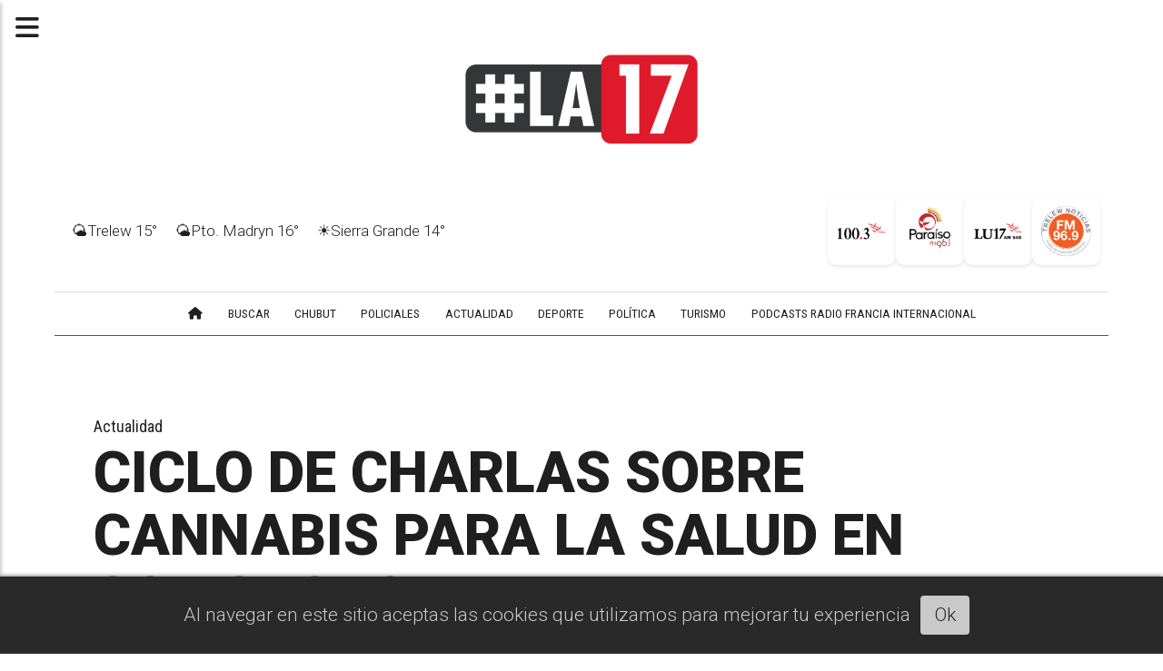

--- FILE ---
content_type: text/html; charset=utf-8
request_url: https://lu17.com/contenido/8843/ciclo-de-charlas-sobre-cannabis-para-la-salud-en-comodoro
body_size: 11192
content:
<!DOCTYPE html><html lang="es"><head><title>CICLO DE CHARLAS SOBRE CANNABIS PARA LA SALUD EN COMODORO</title><meta name="description" content="

 La Municipalidad, a través de la Agencia Comodoro Conocimiento, inició
este viernes el ciclo de c..."><meta http-equiv="X-UA-Compatible" content="IE=edge"><meta charset="utf-8"><meta name="viewport" content="width=device-width,minimum-scale=1,initial-scale=1"><link rel="canonical" href="https://lu17.com/contenido/8843/ciclo-de-charlas-sobre-cannabis-para-la-salud-en-comodoro"><meta property="og:type" content="article"><meta property="og:site_name" content="LA17 - CONECTANDO A LA PATAGONIA"><meta property="og:title" content="CICLO DE CHARLAS SOBRE CANNABIS PARA LA SALUD EN COMODORO"><meta property="og:description" content="

 La Municipalidad, a través de la Agencia Comodoro Conocimiento, inició
este viernes el ciclo de c..."><meta property="og:url" content="https://lu17.com/contenido/8843/ciclo-de-charlas-sobre-cannabis-para-la-salud-en-comodoro"><meta property="og:ttl" content="2419200"><meta property="og:image" content="https://lu17.com/download/multimedia.normal.8d9308f98fb8c32c.6e6f726d616c2e77656270.webp"><meta property="og:image:width" content="1024"><meta property="og:image:height" content="682"><meta name="twitter:image" content="https://lu17.com/download/multimedia.normal.8d9308f98fb8c32c.6e6f726d616c2e77656270.webp"><meta property="article:published_time" content="2022-08-07T16:31-03"><meta property="article:modified_time" content="2023-03-21T04:35-03"><meta property="article:section" content="Actualidad"><meta property="article:tag" content="CICLO DE CHARLAS SOBRE CANNABIS PARA LA SALUD EN COMODORO | 

 La Municipalidad, a través de la Agencia Comodoro Conocimiento, inició
este viernes el ciclo de c..."><meta name="twitter:card" content="summary_large_image"><meta name="twitter:title" content="CICLO DE CHARLAS SOBRE CANNABIS PARA LA SALUD EN COMODORO"><meta name="twitter:description" content="

 La Municipalidad, a través de la Agencia Comodoro Conocimiento, inició
este viernes el ciclo de c..."><script type="application/ld+json">
                {
                    "@context": "http://schema.org",
                    "@type": "Article",
                    "url": "https://lu17.com/contenido/8843/ciclo-de-charlas-sobre-cannabis-para-la-salud-en-comodoro",
                    "mainEntityOfPage": "https://lu17.com/contenido/8843/ciclo-de-charlas-sobre-cannabis-para-la-salud-en-comodoro",
                    "name": "CICLO DE CHARLAS SOBRE CANNABIS PARA LA SALUD EN COMODORO",
                    "headline": "CICLO DE CHARLAS SOBRE CANNABIS PARA LA SALUD EN COMODORO",
                    "description": "

 La Municipalidad, a través de la Agencia Comodoro Conocimiento, inició
este viernes el ciclo de c...",
                    
                        "articleSection": "Actualidad",
                    
                    "datePublished": "2022-08-07T16:31",
                    "dateModified": "2023-03-21T04:35",
                    "image": "https://lu17.com/download/multimedia.normal.8d9308f98fb8c32c.6e6f726d616c2e77656270.webp",
                    
                        "keywords": "capacitación,Charlas,Comodoro Rivadavia,DESTACADO,Municipalidad",
                    
                    "publisher": {"@context": "http://schema.org",
                        "@type": "Organization",
                        "name": "LA17 - CONECTANDO A LA PATAGONIA",
                        "url": "https://lu17.com/",
                        "logo": {
                            "@type": "ImageObject",
                            "url": "https://lu17.com/static/custom/logo-grande.png?t=2026-01-27+03%3A00%3A01.226039"
                        }
                    },
                    "author": {
                        
                            "@type": "Person",
                            "name": "Roxana Etcheverry"
                        
                    }
                 }
            </script><meta name="generator" content="Medios CMS"><link rel="dns-prefetch" href="https://fonts.googleapis.com"><link rel="preconnect" href="https://fonts.googleapis.com" crossorigin><link rel="shortcut icon" href="https://lu17.com/static/custom/favicon.png?t=2026-01-27+03%3A00%3A01.226039"><link rel="apple-touch-icon" href="https://lu17.com/static/custom/favicon.png?t=2026-01-27+03%3A00%3A01.226039"><link rel="stylesheet" href="/static/plugins/fontawesome/css/fontawesome.min.css"><link rel="stylesheet" href="/static/plugins/fontawesome/css/brands.min.css"><link rel="stylesheet" href="/static/plugins/fontawesome/css/solid.min.css"><link rel="stylesheet" href="/static/css/t_aludra/persei.css?v=25.2-beta5" id="estilo-css"><link rel="stylesheet" href="https://fonts.googleapis.com/css2?family=Roboto:wght@300;900&family=Roboto+Condensed:wght@400;700&display=swap" crossorigin="anonymous" id="font-url"><style>:root { --font-family: 'Roboto', sans-serif; --font-family-alt: 'Roboto Condensed', sans-serif;} :root {--html-font-size: 21px;--main-color: #3381ff; --bg-color: #ffffff; --bg-color-alt: #dbdbdb; --font-color: #1f1f1f; --font-color-alt: #545454; --white: #ffffff; --splash-opacity: 1.0;--splash-pointer-events: initial;--splash-align-items: center;--splash-justify-content: center;} </style><link rel="stylesheet" href="https://cdnjs.cloudflare.com/ajax/libs/photoswipe/4.1.2/photoswipe.min.css"><link rel="stylesheet" href="https://cdnjs.cloudflare.com/ajax/libs/photoswipe/4.1.2/default-skin/default-skin.min.css"><script defer src="https://cdnjs.cloudflare.com/ajax/libs/lazysizes/5.3.2/lazysizes.min.js" integrity="sha512-q583ppKrCRc7N5O0n2nzUiJ+suUv7Et1JGels4bXOaMFQcamPk9HjdUknZuuFjBNs7tsMuadge5k9RzdmO+1GQ==" crossorigin="anonymous" referrerpolicy="no-referrer"></script><script async src="https://www.googletagmanager.com/gtag/js"></script><script>window.dataLayer=window.dataLayer||[];function gtag(){dataLayer.push(arguments);};gtag('js',new Date());gtag('config','G-ETDKF070NV');gtag('config','G-E00S1QTN37');</script><meta content="hheeK-wBBeq49ZoTsHkvGcSKFKZhp5wSfily5RYV42k" name="google-site-verification"><meta content="F1E769C2D12B2378AAB252822996197C" name="msvalidate.01"><script>(function(c,l,a,r,i,t,y){c[a]=c[a]||function(){(c[a].q=c[a].q||[]).push(arguments)};t=l.createElement(r);t.async=1;t.src="https://www.clarity.ms/tag/"+i+"?ref=bwt";y=l.getElementsByTagName(r)[0];y.parentNode.insertBefore(t,y);})(window,document,"clarity","script","ha6ryjjpp0");</script><script async crossorigin="anonymous" src="https://pagead2.googlesyndication.com/pagead/js/adsbygoogle.js?client=ca-pub-9077525840741891">
  // Adss
  </script><script>(function(w,d,s,l,i){w[l]=w[l]||[];w[l].push({'gtm.start':new Date().getTime(),event:'gtm.js'});var f=d.getElementsByTagName(s)[0],j=d.createElement(s),dl=l!='dataLayer'?'&l='+l:'';j.async=true;j.src='https://www.googletagmanager.com/gtm.js?id='+i+dl;f.parentNode.insertBefore(j,f);})(window,document,'script','dataLayer','GTM-M2SVVVRX');</script><script defer src="https://cdn.onesignal.com/sdks/web/v16/OneSignalSDK.page.js"></script><script>window.OneSignalDeferred=window.OneSignalDeferred||[];OneSignalDeferred.push(function(OneSignal){OneSignal.init({appId:"da139a8f-70f3-4b5f-a285-21ce662f28e2",});});</script><script type="text/javascript">
!function(){"use strict";function e(e){var t=!(arguments.length>1&&void 0!==arguments[1])||arguments[1],c=document.createElement("script");c.src=e,t?c.type="module":(c.async=!0,c.type="text/javascript",c.setAttribute("nomodule",""));var n=document.getElementsByTagName("script")[0];n.parentNode.insertBefore(c,n)}!function(t,c){!function(t,c,n){var a,o,r;n.accountId=c,null!==(a=t.marfeel)&&void 0!==a||(t.marfeel={}),null!==(o=(r=t.marfeel).cmd)&&void 0!==o||(r.cmd=[]),t.marfeel.config=n;var i="https://sdk.mrf.io/statics";e("".concat(i,"/marfeel-sdk.js?id=").concat(c),!0),e("".concat(i,"/marfeel-sdk.es5.js?id=").concat(c),!1)}(t,c,arguments.length>2&&void 0!==arguments[2]?arguments[2]:{})}(window,6297,{} /* Config */)}();
</script><script>const EXCLUDED_URLS=['/contenido/36024/fm-1003-online','/contenido/36025/fm-961-paraiso-online','/contenido/36022/am-540-online','/contenido/36028/fm-969-radio-trelew-noticias-online','/contenido/40391/cadena-3-online','/contenido/93939/am-540-online-web-noticias-patagonicas'];function setupNewsLinks(){const newsLinks=document.querySelectorAll('article.post__noticia .post__imagen, article.post__noticia .post__titulo a');newsLinks.forEach(link=>{link.setAttribute('target','_blank');link.setAttribute('rel','noopener noreferrer');});}
function isExcludedPage(){const currentPath=window.location.pathname;return EXCLUDED_URLS.includes(currentPath);}
function setupAutoRefresh(){if(isExcludedPage()){console.log('Auto-refresh desactivado para esta página de radio');return;}
const REFRESH_INTERVAL=120000;setInterval(()=>{window.location.reload();},REFRESH_INTERVAL);}
document.addEventListener('DOMContentLoaded',()=>{setupNewsLinks();setupAutoRefresh();});</script></head><body><div id="wrapper" class="wrapper contenido contenido noticia"><header class="header "><a class="open-nav"><i class="fa fa-bars"></i></a><div class="header__logo"><a href="/"><img class="only-desktop" src="https://lu17.com/static/custom/logo.png?t=2026-01-27+03%3A00%3A01.226039" alt="LA17 - CONECTANDO A LA PATAGONIA"><img class="only-mobile" src="https://lu17.com/static/custom/logo-movil.png?t=2026-01-27+03%3A00%3A01.226039" alt="LA17 - CONECTANDO A LA PATAGONIA"></a></div><div class="bloque-html"><div class="codigo-html"></div><div class="codigo-html"><div class="medios-widget script"><div class="medios-widget script"><script>(function(){if(window.configAutorOculto)return;window.configAutorOculto=true;console.log('[config-simple] Inicializando');document.addEventListener('DOMContentLoaded',function(){console.log('[config-simple] DOM cargado, ocultando autores');});})();</script></div></div><style>
/* Ocultar el autor de las noticias */
.post__autor {
    display: none !important;
}

/* Estilo de la categoría como etiqueta roja con texto blanco */
.post__categoria {
    display: inline-block !important;
    order: -1 !important;
    margin-bottom: 8px !important;
    font-weight: bold !important;
    color: white !important;
    text-transform: uppercase !important;
    font-size: 0.85em !important;
    background-color: #ff0000 !important;
    padding: 4px 10px !important;
    line-height: 1.2 !important;
    text-decoration: none !important;
}


/* Asegurar que el contenedor de datos usa flexbox para el orden */
.post__datos {
    display: flex !important;
    flex-direction: column !important;
    align-items: flex-start !important;
}

/* Eliminar márgenes y padding innecesarios */
.post__titulo {
    margin-top: 0 !important;
    width: 100% !important;
}

/* Ajuste para la categoría en la vista de noticia individual */
.noticia .post__categoria {
    margin-bottom: 15px !important;
}
</style><div class="medios-widget script" id="1743057511529"></div></div><div class="codigo-html"><div class="medios-widget script" id="1746466313193"><script>function manejarVisibilidadIframes(){const esPaisaje=window.innerWidth>window.innerHeight;const iframePaisaje=document.getElementById('iframe-paisaje');const iframeRetrato=document.getElementById('iframe-retrato');if(iframePaisaje)iframePaisaje.style.display=esPaisaje?'block':'none';if(iframeRetrato)iframeRetrato.style.display=esPaisaje?'none':'block';}
window.addEventListener('load',manejarVisibilidadIframes);window.addEventListener('resize',manejarVisibilidadIframes);</script></div><p><script>function manejarVisibilidadIframes(){const esPaisaje=window.innerWidth>window.innerHeight;const iframePaisaje=document.getElementById('iframe-paisaje');const iframeRetrato=document.getElementById('iframe-retrato');if(iframePaisaje)iframePaisaje.style.display=esPaisaje?'block':'none';if(iframeRetrato)iframeRetrato.style.display=esPaisaje?'none':'block';}
window.addEventListener('load',manejarVisibilidadIframes);window.addEventListener('resize',manejarVisibilidadIframes);</script></p></div><div class="codigo-html"><style>
    .main {
        margin-top: 0px !important;
    }
    
    main.main {
        margin-bottom: 0px !important;
    }
    
    header.header {
        margin-top: 0px !important;
    }
    
    /* Ocultar elementos innecesarios */
    .bloque-html .medios-widget.script:empty,
    .bloque-html .codigo-html:empty,
    .bloque-html script:not([src]),
    .bloque-html .medios-widget.script[id="1743057511529"],
    .bloque-html .medios-widget.script[id="1746466313193"],
    .bloque-html p:empty {
        display: none !important;
        height: 0 !important;
        width: 0 !important;
        margin: 0 !important;
        padding: 0 !important;
        visibility: hidden !important;
    }
</style></div><div class="codigo-html"><style>
    /* Estilos del banner */
    .banner {
        background: linear-gradient(to top, rgb(255, 255, 255), 20%, rgb(255, 255, 255));
        display: flex;
        align-items: center;
        justify-content: flex-start;
        padding: 5px;
        border-radius: 10px;
        white-space: nowrap;
        margin-bottom: 0;
        gap: 5px !important;
        width: 100%;
    }

    
    /* Sobrescribir padding del header */
    .header {
        padding-top: 20px !important;
    }


    .dt-tiempo-flex-container {
        display: flex;
        flex-wrap: nowrap;
        justify-content: space-between;
    }

    .dt-tiempo-item-f {
        margin: 5px;
        padding: 10px 5px;
        font-size: 17px;
    }

    .radio-section {
        display: flex;
        flex-direction: row;
        align-items: center;
        gap: 15px;
        margin-left: auto;
    }

    .radio-logos {
        display: flex;
        justify-content: center;
        align-items: center;
        gap: 10px;
    }

    .radio-logos a {
        display: inline-block;
        width: 75px;
        height: 75px;
        border-radius: 10px;
        background-color: #ffffff;
        box-shadow: 0 2px 4px rgba(0, 0, 0, 0.1);
        transition: transform 0.3s, box-shadow 0.3s;
    }

    .radio-logos a:hover {
        transform: translateY(-5px);
        box-shadow: 0 4px 8px rgba(0, 0, 0, 0.2);
    }

    .radio-logos img {
        width: 100%;
        height: 100%;
        object-fit: contain;
        border-radius: 10px;
    }

    .en-vivo-badge {
        white-space: nowrap;
        background-color: #df1b2b00;
        color: white;
        padding: 10px;
        border-radius: 5px;
        font-weight: bold;
        font-size: 16px;
    }


    .medios-widget {
        margin: 0 !important;
        padding: 2px !important;
    }

    .medios-widget p {
        margin: 0;
        padding: 0;
    }

    .publi,
    .bloque-html {
        margin-bottom: 20px !important;
    }

    @media (max-width: 480px) {
        .banner {
            flex-direction: column;
            gap: 5px !important;
            margin-top: 0;
        }

        .dt-tiempo-flex-container {
            width: 100%;
            justify-content: center;
        }

        .dt-tiempo-item-f {
            font-size: 15px;
        }

        .publi,
        .bloque-html {
            margin-bottom: 5px !important;
        }

        .radio-section {
            flex-direction: column;
            gap: 5px;
            margin-left: 0;
        }

        .radio-logos a {
            width: 60px;
            height: 60px;
        }

        .banner .radio-section .en-vivo-badge,
        .medios-widget .banner .radio-section .en-vivo-badge,
        div[class*="medios-widget"] .en-vivo-badge {
            display: none !important;
            visibility: hidden !important;
            opacity: 0 !important;
            width: 0 !important;
            height: 0 !important;
            position: absolute !important;
            pointer-events: none !important;
            clip: rect(0, 0, 0, 0) !important;
            margin: 0 !important;
            padding: 0 !important;
            overflow: hidden !important;
        }
    }
</style><div class="medios-widget script" id="1744290148770"><div class="medios-widget"><div class="banner"><div class="dt-tiempo-flex-container" id="downtackcom-tiempo"></div><div class="radio-section"><div class="en-vivo-badge"></div><div class="radio-logos"><a href="https://lu17.com/contenido/36024/fm-1003-online" rel="noopener" target="_blank"> <img alt="Logo de LU17" class="lazyload" data-src="https://lu17.com/download/multimedia.grande.a9073bb3a54bbdf6.6c6f676f7320726164696f73322d30365f6772616e64652e77656270.webp" src="data:,"> </a> <a href="https://lu17.com/contenido/36025/fm-961-paraiso-online" rel="noopener" target="_blank"> <img alt="Logo de LU17" class="lazyload" data-src="https://lu17.com/download/multimedia.grande.9f0f9cc43505e321.6c6f676f7320726164696f73322d30345f6772616e64652e77656270.webp" src="data:,"> </a> <a href="https://lu17.com/contenido/36022/am-540-online" rel="noopener" target="_blank"> <img alt="Logo de LU17" class="lazyload" data-src="https://lu17.com/download/multimedia.grande.b11fcee751a880f0.6c6f676f7320726164696f73322d30335f6772616e64652e77656270.webp" src="data:,"> </a> <a href="https://lu17.com/contenido/36028/fm-969-radio-trelew-noticias-online" rel="noopener" target="_blank"> <img alt="Logo de LU17" class="lazyload" data-src="https://lu17.com/download/multimedia.grande.97e8070556bb5c66.6c6f676f7320726164696f73322d30315f6772616e64652e77656270.webp" src="data:,"> </a></div></div></div></div><script>async function getTiempoDt(){try{const res=await fetch('https://nodo2.downtack.com/lu17com/downtackcom-tiempo.json');const data=await res.json();return data;}catch(e){return[];}}
function renderTiempoDt(data){const container=document.getElementById('downtackcom-tiempo');container.innerHTML='';data.forEach(item=>{const div=document.createElement('div');div.className='dt-tiempo-item-f';div.textContent=`${item.esta_emoji}${item.ciu}${Math.round(item.temp)}°`;container.appendChild(div);});}
document.addEventListener('DOMContentLoaded',function(){setTimeout(function(){try{getTiempoDt().then(renderTiempoDt);setInterval(()=>getTiempoDt().then(renderTiempoDt),60000);}catch(e){console.error("Error iniciando tiempo:",e);}},1000);});</script></div></div></div><div class="header__menu "><ul><li class="header__menu__item "><a href="/" target><i class="fa fa-fw fa-home"></i></a></li><li class="header__menu__item "><a href="/buscar" target> BUSCAR </a></li><li class="header__menu__item "><a href="/categoria/14/chubut" target> CHUBUT </a></li><li class="header__menu__item "><a href="/categoria/23/policiales" target> POLICIALES </a></li><li class="header__menu__item "><a href="/categoria/2/actualidad" target> ACTUALIDAD </a></li><li class="header__menu__item "><a href="/categoria/17/deporte" target> DEPORTE </a></li><li class="header__menu__item "><a href="/categoria/11/politica" target> POLÍTICA </a></li><li class="header__menu__item "><a href="/categoria/10/turismo" target> TURISMO </a></li><li class="header__menu__item "><a href="/categoria/47/podscast-radio-francia-internacional" target> PODCASTS Radio Francia Internacional </a></li></ul></div><section class="nav" id="nav"><a class="close-nav"><i class="fa fa-times"></i></a><div class="nav__logo"><a href="/"><img class="only-desktop" src="https://lu17.com/static/custom/logo.png?t=2026-01-27+03%3A00%3A01.226039" alt="LA17 - CONECTANDO A LA PATAGONIA"><img class="only-mobile" src="https://lu17.com/static/custom/logo-movil.png?t=2026-01-27+03%3A00%3A01.226039" alt="LA17 - CONECTANDO A LA PATAGONIA"></a></div><div class="menu-simple menu0"><div class="menu-simple__item "><a href="/" target><i class="fa fa-fw fa-home"></i></a></div><div class="menu-simple__item "><a href="/buscar" target> BUSCAR </a></div><div class="menu-simple__item "><a href="/categoria/14/chubut" target> CHUBUT </a></div><div class="menu-simple__item "><a href="/categoria/23/policiales" target> POLICIALES </a></div><div class="menu-simple__item "><a href="/categoria/2/actualidad" target> ACTUALIDAD </a></div><div class="menu-simple__item "><a href="/categoria/17/deporte" target> DEPORTE </a></div><div class="menu-simple__item "><a href="/categoria/11/politica" target> POLÍTICA </a></div><div class="menu-simple__item "><a href="/categoria/10/turismo" target> TURISMO </a></div><div class="menu-simple__item "><a href="/categoria/47/podscast-radio-francia-internacional" target> PODCASTS Radio Francia Internacional </a></div></div><section class="bloque boletin"><div class="bloque__titulo "><a href="/newsletter">Contactanos: +54 9 280 4 201927</a></div><form method="POST" class="formulario boletin__form"><p>Suscribite al newsletter de #LA17</p><div class="formulario__campo"><input type="email" placeholder="Email"></div><div class="formulario__campo"><button>Suscribirme</button></div><div class="g-recaptcha" data-sitekey="6Ld7LPwrAAAAAG-0ZA5enjV7uzQwjJPVHgBn7ojV" data-action="suscripcion_newsletter"></div><p style="display:none;" class="boletin__mensaje"></p></form></section><div class="social-buttons"><a class="social-buttons__item facebook" href="https://www.facebook.com/LU17com" target="_blank"><i class="fa fa-brands fa-facebook"></i></a><a class="social-buttons__item twitter" href="https://twitter.com/lu17com" target="_blank"><i class="fa fa-brands fa-x-twitter"></i></a><a class="social-buttons__item youtube" href="https://www.youtube.com/@lu17puertomadrynportalweb29" target="_blank"><i class="fa fa-brands fa-youtube"></i></a><a class="social-buttons__item instagram" href="https://www.instagram.com/lu.17_com/" target="_blank"><i class="fa fa-brands fa-instagram"></i></a></div><div class="menu-simple menu1"><div class="menu-simple__item "><a href="/contacto" target> Contacto </a></div><div class="menu-simple__item "><a href="/historial" target> Historial </a></div><div class="menu-simple__item "><a href="/newsletter" target> Newsletter </a></div><div class="menu-simple__item "><a href="/a_default/user/login" target><i class="fa fa-fw fa-sign-in"></i> Ingresar </a></div><div class="menu-simple__item "><a href="/contenido/103/sobre-nosotros" target> SOBRE NOSOTROS </a></div><div class="menu-simple__item "><a href="/contenido/109/mediakit" target> Mediakit </a></div><div class="menu-simple__item "><a href="/contenido/36024/fm-1003-online" target> FM 100.3 ONLINE </a></div><div class="menu-simple__item "><a href="/contenido/36022/am-540-online" target> AM 540 ONLINE </a></div><div class="menu-simple__item "><a href="/contenido/36025/fm-961-paraiso-online" target> FM 96.1 PARAÍSO ONLINE </a></div><div class="menu-simple__item "><a href="/contenido/36028/fm-969-radio-trelew-noticias-online" target> FM 96.9 RADIO TRELEW NOTICIAS ONLINE </a></div></div><div class="datos-contacto"><div class="telefono"><i class="fa fa-phone"></i><span>54 280 4459200</span></div><div class="direccion"><i class="fa fa-map-marker"></i><span>Estivariz 226 - Puerto Madryn - Chubut</span></div><div class="email"><i class="fa fa-envelope"></i><span><a href="/cdn-cgi/l/email-protection#7f0f0a1d13161c161b1e1b3f130a4e48511c1012"><span class="__cf_email__" data-cfemail="d4a4a1b6b8bdb7bdb0b5b094b8a1e5e3fab7bbb9">[email&#160;protected]</span></a></span></div></div></section></header><main class="main "><section class="principal"><div class="fullpost__encabezado "><h1 class="fullpost__titulo">CICLO DE CHARLAS SOBRE CANNABIS PARA LA SALUD EN COMODORO</h1><p class="fullpost__copete"> La Municipalidad, a través de la Agencia Comodoro Conocimiento, inició este viernes el ciclo de c...</p><span class="fullpost__categoria"><a href="https://lu17.com/categoria/2/actualidad">Actualidad</a></span><span class="fullpost__fecha"><span class="fecha">07/08/2022</span></span><span class="fullpost__autor"> Roxana Etcheverry </span></div><div class="bloque-html"><div class="codigo-html"></div></div></section><section class="extra1"><div class="fullpost__main   "><div class="fullpost__imagen "><img alt class="img-responsive lazyload" data-sizes="auto" data-src="/download/multimedia.normal.8d9308f98fb8c32c.6e6f726d616c2e77656270.webp" data-srcset="/download/multimedia.normal.8d9308f98fb8c32c.6e6f726d616c2e77656270.webp 1024w, /download/multimedia.miniatura.bb9a5164865e03cf.6d696e6961747572612e77656270.webp 400w" height="682" src="data:," width="1024"></div><div class="fullpost__cuerpo"><h4>La Municipalidad, a trav&eacute;s de la Agencia Comodoro Conocimiento, inici&oacute; este viernes el ciclo de charlas de introducci&oacute;n sobre Cannabis para la salud y su cultivo para uso terap&eacute;utico.</h4><br><br><br>Las charlas estuvieron a cargo de especialistas que disertaron sobre los aspectos legales, m&eacute;dicos y veterinario, y tambi&eacute;n sobre su cultivo en tierra y a trav&eacute;s del sistema hidrop&oacute;nico. De la apertura participaron el presidente de la Agencia Comodoro Conocimiento, Nicol&aacute;s Caridi; el secretario de Coordinaci&oacute;n de Gabinete, Gustavo Fita y la abogada y Defensora P&uacute;blica Federal, Ver&oacute;nica Castillo. <br><blockquote>el presidente de Comodoro Conocimiento Nicol&aacute;s Caridi se&ntilde;al&oacute; que &ldquo;hay una demanda muy grande para acceder a informaci&oacute;n fidedigna respecto a informaci&oacute;n sobre el cultivo&rdquo;.</blockquote><br>En relaci&oacute;n a conocimientos sobre cannabis aport&oacute; que &ldquo;en muchos casos, cada cultivador o consumidor de aceite de cannabis medicinal tuvo que estudiar por su cuenta y acceder a distintas fuentes de informaci&oacute;n muchas veces dispares. Por ello consideramos muy importante desde el Municipio poder convocar a profesionales y expertos en la materia para brindarles mejores herramientas&rdquo;. <br><h3><strong><span style="color: #800000;">Capacitaci&oacute;n</span></strong></h3><br>El ciclo de charlas estuvo a cargo de Ver&oacute;nica Castillo, abogada Diplomada en Cannabis para la Salud; Dr. Fernando Del Valle, m&eacute;dico autorizado por REPROCANN; Basilio Stankewitsch, veterinario y cultivador para uso terap&eacute;utico; Aldo M&aacute;rquez, m&aacute;ster Grower cultivador experto en cannabis; Gustavo Garrido, experto en cultivo en hidropon&iacute;a y Andr&eacute;s Coquiara, emprendedor local en hidropon&iacute;a. <br><br>La actividad gener&oacute; mucho inter&eacute;s en la comunidad local, por lo que se programar&aacute;n nuevos ciclos de formaci&oacute;n para que aquellos que no pudieron participar de la presente jornada. <div id="publi-1361" data-nombre="LUIS CATALAN - NOTAS" class="publi publi-imagen not-desktop C5"><img class="img-responsive lazyload " width="300" height="300" data-url data-publicidad="1361" data-nombre="LUIS CATALAN - NOTAS" style="margin:0 auto" src="data:," data-src="/download/publicidades.imagxs.bfbe42fdfc2b7f3f.aW1hZ3hzLmdpZg==.gif"></div><div id="publi-1361" data-nombre="LUIS CATALAN - NOTAS" class="publi publi-imagen not-movil C5"><img class="img-responsive lazyload " width="1200" height="150" data-url data-publicidad="1361" data-nombre="LUIS CATALAN - NOTAS" style="margin:0 auto" src="data:," data-src="/download/publicidades.imagen.8a684bd7127c5cc0.aW1hZ2VuLmdpZg==.gif"></div></div><div class="fullpost__etiquetas"><a class="fullpost__etiqueta" href="https://lu17.com/tema/543/capacitacion" rel="tag">capacitación</a><a class="fullpost__etiqueta" href="https://lu17.com/tema/2382/charlas" rel="tag">Charlas</a><a class="fullpost__etiqueta" href="https://lu17.com/tema/121/comodoro-rivadavia" rel="tag">Comodoro Rivadavia</a><a class="fullpost__etiqueta" href="https://lu17.com/tema/834/destacado" rel="tag">DESTACADO</a><a class="fullpost__etiqueta" href="https://lu17.com/tema/1509/municipalidad" rel="tag">Municipalidad</a></div><div class="fullpost__share-post widget-share-post share_post "><a class="share_post__item facebook" href="https://www.facebook.com/sharer/sharer.php?u=https://lu17.com/contenido/8843/ciclo-de-charlas-sobre-cannabis-para-la-salud-en-comodoro" target="_blank"><i class="fa fa-fw fa-lg fa-brands fa-facebook"></i></a><a class="share_post__item twitter" href="https://twitter.com/intent/tweet?url=https://lu17.com/contenido/8843/ciclo-de-charlas-sobre-cannabis-para-la-salud-en-comodoro&text=CICLO%20DE%20CHARLAS%20SOBRE%20CANNABIS%20PARA%20LA%20SALUD%20EN%20COMODORO" target="_blank"><i class="fa fa-fw fa-lg fa-brands fa-x-twitter"></i></a><a class="share_post__item whatsapp" href="https://api.whatsapp.com/send?text=CICLO DE CHARLAS SOBRE CANNABIS PARA LA SALUD EN COMODORO+https://lu17.com/contenido/8843/ciclo-de-charlas-sobre-cannabis-para-la-salud-en-comodoro" target="_blank"><i class="fa fa-fw fa-lg fa-brands fa-whatsapp"></i></a><a class="share_post__item telegram" href="https://t.me/share/url?url=https://lu17.com/contenido/8843/ciclo-de-charlas-sobre-cannabis-para-la-salud-en-comodoro&text=CICLO DE CHARLAS SOBRE CANNABIS PARA LA SALUD EN COMODORO" target="_blank"><i class="fa fa-fw fa-lg fa-brands fa-telegram"></i></a></div><div id="publi-1131" data-nombre="Abrí que se sepa" class="publi publi-imagen not-desktop C6"><img class="img-responsive lazyload puntero" width="1000" height="523" data-url="https://lu17.com/contenido/85210/abri-y-que-se-sepa-descuento-exclusivo-en-la-publicidad-para-nuevos-comerciantes" data-publicidad="1131" data-nombre="Abrí que se sepa" style="margin:0 auto" src="data:," data-src="/download/publicidades.imagxs.b9b5b3bd9f08fa4a.aW1hZ3hzLndlYnA=.webp"></div><div id="publi-1131" data-nombre="Abrí que se sepa" class="publi publi-imagen not-movil C6"><img class="img-responsive lazyload puntero" width="2400" height="280" data-url="https://lu17.com/contenido/85210/abri-y-que-se-sepa-descuento-exclusivo-en-la-publicidad-para-nuevos-comerciantes" data-publicidad="1131" data-nombre="Abrí que se sepa" style="margin:0 auto" src="data:," data-src="/download/publicidades.imagen.bd205597822d017f.aW1hZ2VuLndlYnA=.webp"></div></div></section><section class="extra2"><section class="bloque relacionados cant6"><div class="bloque__titulo ">Te puede interesar</div><div class="bloque__lista"><article class="post post__noticia "><a class="post__imagen autoratio" href="/contenido/115182/el-dolar-volvio-a-subir-pero-enero-todavia-muestra-una-baja-en-el-balance-mensua"><img alt="Dólar" class="img-responsive lazyload" data-sizes="auto" data-src="/download/multimedia.normal.811bf6afcc1462cc.RG9sYXIxX25vcm1hbC53ZWJw.webp" data-srcset="/download/multimedia.normal.811bf6afcc1462cc.RG9sYXIxX25vcm1hbC53ZWJw.webp 1000w, /download/multimedia.miniatura.a47923d79d8dc272.RG9sYXIxX21pbmlhdHVyYS53ZWJw.webp 400w" height="600" src="data:," width="1000"></a><div class="post__datos"><h2 class="post__titulo"><a href="/contenido/115182/el-dolar-volvio-a-subir-pero-enero-todavia-muestra-una-baja-en-el-balance-mensua">El dólar volvió a subir, pero enero todavía muestra una baja en el balance mensual</a></h2><div class="post__autor"><span class="autor__nombre">REDACCIÓN</span></div><a href="https://lu17.com/categoria/2/actualidad" class="post__categoria">Actualidad</a><span class="post__fecha"><span class="fecha"><span class="fecha">26/01/2026</span></span></span></div><p class="post__detalle"></p></article><article class="post post__noticia "><a class="post__imagen autoratio" href="/contenido/115180/el-riesgo-pais-volvio-a-caer-y-se-acerca-a-un-nivel-que-reabre-el-credito-extern"><img alt="Riesgo País" class="img-responsive lazyload" data-sizes="auto" data-src="/download/multimedia.normal.898767a6dec51e88.bm9ybWFsLndlYnA%3D.webp" data-srcset="/download/multimedia.normal.898767a6dec51e88.bm9ybWFsLndlYnA%3D.webp 1000w, /download/multimedia.miniatura.8b18f89031b193a4.bWluaWF0dXJhLndlYnA%3D.webp 400w" height="600" src="data:," width="1000"></a><div class="post__datos"><h2 class="post__titulo"><a href="/contenido/115180/el-riesgo-pais-volvio-a-caer-y-se-acerca-a-un-nivel-que-reabre-el-credito-extern">El riesgo país volvió a caer y se acerca a un nivel que reabre el crédito externo</a></h2><div class="post__autor"><span class="autor__nombre">REDACCIÓN</span></div><a href="https://lu17.com/categoria/2/actualidad" class="post__categoria">Actualidad</a><span class="post__fecha"><span class="fecha"><span class="fecha">26/01/2026</span></span></span></div><p class="post__detalle"></p></article><article class="post post__noticia "><a class="post__imagen autoratio" href="/contenido/115169/estados-unidos-desplego-un-portaaviones-cerca-de-iran-en-medio-de-tensiones-poli"><img alt="Portaviones en Medio Oriente" class="img-responsive lazyload" data-sizes="auto" data-src="/download/multimedia.normal.9667103fd68c556a.bm9ybWFsLndlYnA%3D.webp" data-srcset="/download/multimedia.normal.9667103fd68c556a.bm9ybWFsLndlYnA%3D.webp 900w, /download/multimedia.miniatura.946000a01435d64c.bWluaWF0dXJhLndlYnA%3D.webp 400w" height="600" src="data:," width="900"></a><div class="post__datos"><h2 class="post__titulo"><a href="/contenido/115169/estados-unidos-desplego-un-portaaviones-cerca-de-iran-en-medio-de-tensiones-poli">Estados Unidos desplegó un portaaviones cerca de Irán en medio de tensiones políticas internas</a></h2><div class="post__autor"><span class="autor__nombre">REDACCIÓN</span></div><a href="https://lu17.com/categoria/2/actualidad" class="post__categoria">Actualidad</a><span class="post__fecha"><span class="fecha"><span class="fecha">26/01/2026</span></span></span></div><p class="post__detalle"></p></article><article class="post post__noticia "><a class="post__imagen autoratio" href="/contenido/115157/vaca-muerta-rio-negro-reabre-una-zona-inactiva-desde-1979-y-habilita-a-pae-a-bus"><img alt="Vaca Muerta" class="img-responsive lazyload" data-sizes="auto" data-src="/download/multimedia.normal.aeefe83f80b4e5f0.bm9ybWFsLndlYnA%3D.webp" data-srcset="/download/multimedia.normal.aeefe83f80b4e5f0.bm9ybWFsLndlYnA%3D.webp 900w, /download/multimedia.miniatura.bdfd41f7643c6628.bWluaWF0dXJhLndlYnA%3D.webp 400w" height="600" src="data:," width="900"></a><div class="post__datos"><h2 class="post__titulo"><a href="/contenido/115157/vaca-muerta-rio-negro-reabre-una-zona-inactiva-desde-1979-y-habilita-a-pae-a-bus">Vaca Muerta: Río Negro reabre una zona inactiva desde 1979 y habilita a PAE a buscar shale en Cinco Saltos Sur</a></h2><div class="post__autor"><span class="autor__nombre">REDACCIÓN</span></div><a href="https://lu17.com/categoria/2/actualidad" class="post__categoria">Actualidad</a><span class="post__fecha"><span class="fecha"><span class="fecha">26/01/2026</span></span></span></div><p class="post__detalle"></p></article><article class="post post__noticia "><a class="post__imagen autoratio" href="/contenido/115148/la-paritaria-de-choferes-entra-en-zona-de-definicion-y-puede-complicar-los-colec"><img alt="Paro de colectivos" class="img-responsive lazyload" data-sizes="auto" data-src="/download/multimedia.normal.86dd75401b3dbf36.bm9ybWFsLndlYnA%3D.webp" data-srcset="/download/multimedia.normal.86dd75401b3dbf36.bm9ybWFsLndlYnA%3D.webp 900w, /download/multimedia.miniatura.bd31c4061d6ecc8d.bWluaWF0dXJhLndlYnA%3D.webp 400w" height="600" src="data:," width="900"></a><div class="post__datos"><h2 class="post__titulo"><a href="/contenido/115148/la-paritaria-de-choferes-entra-en-zona-de-definicion-y-puede-complicar-los-colec">La paritaria de choferes entra en zona de definición y puede complicar los colectivos</a></h2><div class="post__autor"><span class="autor__nombre">REDACCIÓN</span></div><a href="https://lu17.com/categoria/2/actualidad" class="post__categoria">Actualidad</a><span class="post__fecha"><span class="fecha"><span class="fecha">26/01/2026</span></span></span></div><p class="post__detalle"></p></article><article class="post post__noticia "><a class="post__imagen autoratio" href="/contenido/115151/la-anac-redefine-su-rol-y-transfiere-funciones-a-los-explotadores-de-aerodromos"><img alt="Edificio ANAC" class="img-responsive lazyload" data-sizes="auto" data-src="/download/multimedia.normal.a98b13e68d669af6.RGlzZcOxbyBzaW4gdMOtdHVsbyAtIDIwMjQtMTAtMjFUMV9ub3JtYWwud2VicA%3D%3D.webp" data-srcset="/download/multimedia.normal.a98b13e68d669af6.RGlzZcOxbyBzaW4gdMOtdHVsbyAtIDIwMjQtMTAtMjFUMV9ub3JtYWwud2VicA%3D%3D.webp 1000w, /download/multimedia.miniatura.ac74986392477453.RGlzZcOxbyBzaW4gdMOtdHVsbyAtIDIwMjQtMTAtMjFUMV9taW5pYXR1cmEud2VicA%3D%3D.webp 400w" height="600" src="data:," width="1000"></a><div class="post__datos"><h2 class="post__titulo"><a href="/contenido/115151/la-anac-redefine-su-rol-y-transfiere-funciones-a-los-explotadores-de-aerodromos">La ANAC redefine su rol y transfiere funciones a los explotadores de aeródromos</a></h2><div class="post__autor"><span class="autor__nombre">REDACCIÓN</span></div><a href="https://lu17.com/categoria/2/actualidad" class="post__categoria">Actualidad</a><span class="post__fecha"><span class="fecha"><span class="fecha">26/01/2026</span></span></span></div><p class="post__detalle"></p></article></div></section></section><section class="aside"><div id="publi-872" data-nombre="SERVICOOP - NOTAS 300x300" class="publi publi-imagen not-desktop C9"><img class="img-responsive lazyload puntero" width="300" height="250" data-url="https://web.servicoop.com/" data-publicidad="872" data-nombre="SERVICOOP - NOTAS 300x300" style="margin:0 auto" src="data:," data-src="/download/publicidades.imagxs.a4d1fcdd44c2703c.aW1hZ3hzLmdpZg==.gif"></div><div id="publi-872" data-nombre="SERVICOOP - NOTAS 300x300" class="publi publi-imagen not-movil C9"><img class="img-responsive lazyload puntero" width="300" height="250" data-url="https://web.servicoop.com/" data-publicidad="872" data-nombre="SERVICOOP - NOTAS 300x300" style="margin:0 auto" src="data:," data-src="/download/publicidades.imagen.80bf1a1beda9523d.aW1hZ2VuLmdpZg==.gif"></div><div id="publi-888" data-nombre="BANCO CHUBUT - NOTAS 300x300" class="publi publi-imagen not-desktop C11"><img class="img-responsive lazyload puntero" width="300" height="300" data-url="https://www.bancochubut.com.ar/webinstitucional/" data-publicidad="888" data-nombre="BANCO CHUBUT - NOTAS 300x300" style="margin:0 auto" src="data:," data-src="/download/publicidades.imagxs.aac9cfe9d69789c1.aW1hZ3hzLmdpZg==.gif"></div><div id="publi-888" data-nombre="BANCO CHUBUT - NOTAS 300x300" class="publi publi-imagen not-movil C11"><img class="img-responsive lazyload puntero" width="300" height="300" data-url="https://www.bancochubut.com.ar/webinstitucional/" data-publicidad="888" data-nombre="BANCO CHUBUT - NOTAS 300x300" style="margin:0 auto" src="data:," data-src="/download/publicidades.imagen.94e93958643d9729.aW1hZ2VuLmdpZg==.gif"></div><section class="bloque boletin"><div class="bloque__titulo "><a href="/newsletter">Contactanos: +54 9 280 4 201927</a></div><form method="POST" class="formulario boletin__form"><p>Suscribite al newsletter de #LA17</p><div class="formulario__campo"><input type="email" placeholder="Email"></div><div class="formulario__campo"><button>Suscribirme</button></div><div class="g-recaptcha" data-sitekey="6Ld7LPwrAAAAAG-0ZA5enjV7uzQwjJPVHgBn7ojV" data-action="suscripcion_newsletter"></div><p style="display:none;" class="boletin__mensaje"></p></form></section></section></main><footer class="footer "><div class="menu-simple "><div class="menu-simple__item "><a href="/contacto" target> Contacto </a></div><div class="menu-simple__item "><a href="/historial" target> Historial </a></div><div class="menu-simple__item "><a href="/newsletter" target> Newsletter </a></div><div class="menu-simple__item "><a href="/a_default/user/login" target><i class="fa fa-fw fa-sign-in"></i> Ingresar </a></div><div class="menu-simple__item "><a href="/contenido/103/sobre-nosotros" target> SOBRE NOSOTROS </a></div><div class="menu-simple__item "><a href="/contenido/109/mediakit" target> Mediakit </a></div><div class="menu-simple__item "><a href="/contenido/36024/fm-1003-online" target> FM 100.3 ONLINE </a></div><div class="menu-simple__item "><a href="/contenido/36022/am-540-online" target> AM 540 ONLINE </a></div><div class="menu-simple__item "><a href="/contenido/36025/fm-961-paraiso-online" target> FM 96.1 PARAÍSO ONLINE </a></div><div class="menu-simple__item "><a href="/contenido/36028/fm-969-radio-trelew-noticias-online" target> FM 96.9 RADIO TRELEW NOTICIAS ONLINE </a></div></div><div class="social-buttons"><a class="social-buttons__item facebook" href="https://www.facebook.com/LU17com" target="_blank"><i class="fa fa-brands fa-facebook"></i></a><a class="social-buttons__item twitter" href="https://twitter.com/lu17com" target="_blank"><i class="fa fa-brands fa-x-twitter"></i></a><a class="social-buttons__item youtube" href="https://www.youtube.com/@lu17puertomadrynportalweb29" target="_blank"><i class="fa fa-brands fa-youtube"></i></a><a class="social-buttons__item instagram" href="https://www.instagram.com/lu.17_com/" target="_blank"><i class="fa fa-brands fa-instagram"></i></a></div><section class="bloque boletin"><div class="bloque__titulo "><a href="/newsletter">Contactanos: +54 9 280 4 201927</a></div><form method="POST" class="formulario boletin__form"><p>Suscribite al newsletter de #LA17</p><div class="formulario__campo"><input type="email" placeholder="Email"></div><div class="formulario__campo"><button>Suscribirme</button></div><div class="g-recaptcha" data-sitekey="6Ld7LPwrAAAAAG-0ZA5enjV7uzQwjJPVHgBn7ojV" data-action="suscripcion_newsletter"></div><p style="display:none;" class="boletin__mensaje"></p></form></section><div class="datos-contacto"><div class="telefono"><i class="fa fa-phone"></i><span>54 280 4459200</span></div><div class="direccion"><i class="fa fa-map-marker"></i><span>Estivariz 226 - Puerto Madryn - Chubut</span></div><div class="email"><i class="fa fa-envelope"></i><span><a href="/cdn-cgi/l/email-protection#314144535d585258555055715d4400061f525e5c"><span class="__cf_email__" data-cfemail="99e9ecfbf5f0faf0fdf8fdd9f5eca8aeb7faf6f4">[email&#160;protected]</span></a></span></div></div><div class="poweredby"><a href="https://medios.io/?utm_source=lu17.com&utm_medium=website&utm_campaign=logo-footer&ref=" target="_blank" rel="nofollow"><img loading="lazy" src="/static/img/creado-con-medios.png?v=25.2-beta5" alt="Sitio web creado con Medios CMS" style="height:24px"></a></div></footer></div><div class="popup-newsletter" style="display:none"><div class="popup-newsletter__contenido"><span class="popup-newsletter__close"></span><section class="bloque boletin"><div class="bloque__titulo "><a href="/newsletter">Contactanos: +54 9 280 4 201927</a></div><form method="POST" class="formulario boletin__form"><p>Suscribite al newsletter de #LA17</p><div class="formulario__campo"><input type="email" placeholder="Email"></div><div class="formulario__campo"><button>Suscribirme</button></div><div class="g-recaptcha" data-sitekey="6Ld7LPwrAAAAAG-0ZA5enjV7uzQwjJPVHgBn7ojV" data-action="suscripcion_newsletter"></div><p style="display:none;" class="boletin__mensaje"></p></form></section></div></div><div class="pswp" tabindex="-1" role="dialog" aria-hidden="true"><div class="pswp__bg"></div><div class="pswp__scroll-wrap"><div class="pswp__container"><div class="pswp__item"></div><div class="pswp__item"></div><div class="pswp__item"></div></div><div class="pswp__ui pswp__ui--hidden"><div class="pswp__top-bar"><div class="pswp__counter"></div><button class="pswp__button pswp__button--close" title="Cerrar (Esc)"></button><button class="pswp__button pswp__button--share" title="Compartir"></button><button class="pswp__button pswp__button--fs" title="Pantalla completa"></button><button class="pswp__button pswp__button--zoom" title="Zoom"></button><div class="pswp__preloader"><div class="pswp__preloader__icn"><div class="pswp__preloader__cut"><div class="pswp__preloader__donut"></div></div></div></div></div><div class="pswp__share-modal pswp__share-modal--hidden pswp__single-tap"><div class="pswp__share-tooltip"></div></div><button class="pswp__button pswp__button--arrow--left" title="Anterior"></button><button class="pswp__button pswp__button--arrow--right" title="Siguiente"></button><div class="pswp__caption"><div class="pswp__caption__center"></div></div></div></div></div><script data-cfasync="false" src="/cdn-cgi/scripts/5c5dd728/cloudflare-static/email-decode.min.js"></script><script src="https://www.google.com/recaptcha/enterprise.js" async defer></script><script>let config={template:"aludra",gaMedios:"G-ETDKF070NV",lang:"es",googleAnalyticsId:"G-E00S1QTN37",recaptchaPublicKey:"6Ld7LPwrAAAAAG-0ZA5enjV7uzQwjJPVHgBn7ojV",planFree:false,preroll:null,copyProtection:null,comentarios:null,newsletter:null,photoswipe:null,splash:null,twitear:null,scrollInfinito:null,cookieConsent:null,encuestas:null,blockadblock:null,escucharArticulos:null,};config.newsletter={popup:{showDelay:0,scrollDelay:99,frecuencia:86400}};config.photoswipe={items:[]};config.photoswipe.items.push({src:"/download/multimedia.normal.8d9308f98fb8c32c.6e6f726d616c2e77656270.webp",w:"1024",h:"682",title:""});config.splash={frecuencia:0,showDelay:5,closeDelay:5};config.scrollInfinito={maxpages:10};config.cookieConsent={mensaje:"Al navegar en este sitio aceptas las cookies que utilizamos para mejorar tu experiencia"};config.listaContenido={etiqueta:1509,};window.MediosConfig=config;</script><script defer src="/static/js/app.min.js?v=25.2-beta5"></script><div id="fb-root"></div><script async defer crossorigin="anonymous" src="https://connect.facebook.net/es_LA/sdk.js#xfbml=1&version=v13.0&autoLogAppEvents=1&appId="></script><noscript><iframe height="0" loading="lazy" src="https://www.googletagmanager.com/ns.html?id=GTM-M2SVVVRX" style="display:none;visibility:hidden" width="0"></iframe></noscript><script defer src="https://static.cloudflareinsights.com/beacon.min.js/vcd15cbe7772f49c399c6a5babf22c1241717689176015" integrity="sha512-ZpsOmlRQV6y907TI0dKBHq9Md29nnaEIPlkf84rnaERnq6zvWvPUqr2ft8M1aS28oN72PdrCzSjY4U6VaAw1EQ==" data-cf-beacon='{"version":"2024.11.0","token":"b0ad3c4ddf854202b8991b6f7ef841a6","r":1,"server_timing":{"name":{"cfCacheStatus":true,"cfEdge":true,"cfExtPri":true,"cfL4":true,"cfOrigin":true,"cfSpeedBrain":true},"location_startswith":null}}' crossorigin="anonymous"></script>
</body></html>

--- FILE ---
content_type: text/html; charset=utf-8
request_url: https://www.google.com/recaptcha/enterprise/anchor?ar=1&k=6Ld7LPwrAAAAAG-0ZA5enjV7uzQwjJPVHgBn7ojV&co=aHR0cHM6Ly9sdTE3LmNvbTo0NDM.&hl=en&v=N67nZn4AqZkNcbeMu4prBgzg&size=normal&sa=suscripcion_newsletter&anchor-ms=20000&execute-ms=30000&cb=xi0dnf6ockyj
body_size: 49342
content:
<!DOCTYPE HTML><html dir="ltr" lang="en"><head><meta http-equiv="Content-Type" content="text/html; charset=UTF-8">
<meta http-equiv="X-UA-Compatible" content="IE=edge">
<title>reCAPTCHA</title>
<style type="text/css">
/* cyrillic-ext */
@font-face {
  font-family: 'Roboto';
  font-style: normal;
  font-weight: 400;
  font-stretch: 100%;
  src: url(//fonts.gstatic.com/s/roboto/v48/KFO7CnqEu92Fr1ME7kSn66aGLdTylUAMa3GUBHMdazTgWw.woff2) format('woff2');
  unicode-range: U+0460-052F, U+1C80-1C8A, U+20B4, U+2DE0-2DFF, U+A640-A69F, U+FE2E-FE2F;
}
/* cyrillic */
@font-face {
  font-family: 'Roboto';
  font-style: normal;
  font-weight: 400;
  font-stretch: 100%;
  src: url(//fonts.gstatic.com/s/roboto/v48/KFO7CnqEu92Fr1ME7kSn66aGLdTylUAMa3iUBHMdazTgWw.woff2) format('woff2');
  unicode-range: U+0301, U+0400-045F, U+0490-0491, U+04B0-04B1, U+2116;
}
/* greek-ext */
@font-face {
  font-family: 'Roboto';
  font-style: normal;
  font-weight: 400;
  font-stretch: 100%;
  src: url(//fonts.gstatic.com/s/roboto/v48/KFO7CnqEu92Fr1ME7kSn66aGLdTylUAMa3CUBHMdazTgWw.woff2) format('woff2');
  unicode-range: U+1F00-1FFF;
}
/* greek */
@font-face {
  font-family: 'Roboto';
  font-style: normal;
  font-weight: 400;
  font-stretch: 100%;
  src: url(//fonts.gstatic.com/s/roboto/v48/KFO7CnqEu92Fr1ME7kSn66aGLdTylUAMa3-UBHMdazTgWw.woff2) format('woff2');
  unicode-range: U+0370-0377, U+037A-037F, U+0384-038A, U+038C, U+038E-03A1, U+03A3-03FF;
}
/* math */
@font-face {
  font-family: 'Roboto';
  font-style: normal;
  font-weight: 400;
  font-stretch: 100%;
  src: url(//fonts.gstatic.com/s/roboto/v48/KFO7CnqEu92Fr1ME7kSn66aGLdTylUAMawCUBHMdazTgWw.woff2) format('woff2');
  unicode-range: U+0302-0303, U+0305, U+0307-0308, U+0310, U+0312, U+0315, U+031A, U+0326-0327, U+032C, U+032F-0330, U+0332-0333, U+0338, U+033A, U+0346, U+034D, U+0391-03A1, U+03A3-03A9, U+03B1-03C9, U+03D1, U+03D5-03D6, U+03F0-03F1, U+03F4-03F5, U+2016-2017, U+2034-2038, U+203C, U+2040, U+2043, U+2047, U+2050, U+2057, U+205F, U+2070-2071, U+2074-208E, U+2090-209C, U+20D0-20DC, U+20E1, U+20E5-20EF, U+2100-2112, U+2114-2115, U+2117-2121, U+2123-214F, U+2190, U+2192, U+2194-21AE, U+21B0-21E5, U+21F1-21F2, U+21F4-2211, U+2213-2214, U+2216-22FF, U+2308-230B, U+2310, U+2319, U+231C-2321, U+2336-237A, U+237C, U+2395, U+239B-23B7, U+23D0, U+23DC-23E1, U+2474-2475, U+25AF, U+25B3, U+25B7, U+25BD, U+25C1, U+25CA, U+25CC, U+25FB, U+266D-266F, U+27C0-27FF, U+2900-2AFF, U+2B0E-2B11, U+2B30-2B4C, U+2BFE, U+3030, U+FF5B, U+FF5D, U+1D400-1D7FF, U+1EE00-1EEFF;
}
/* symbols */
@font-face {
  font-family: 'Roboto';
  font-style: normal;
  font-weight: 400;
  font-stretch: 100%;
  src: url(//fonts.gstatic.com/s/roboto/v48/KFO7CnqEu92Fr1ME7kSn66aGLdTylUAMaxKUBHMdazTgWw.woff2) format('woff2');
  unicode-range: U+0001-000C, U+000E-001F, U+007F-009F, U+20DD-20E0, U+20E2-20E4, U+2150-218F, U+2190, U+2192, U+2194-2199, U+21AF, U+21E6-21F0, U+21F3, U+2218-2219, U+2299, U+22C4-22C6, U+2300-243F, U+2440-244A, U+2460-24FF, U+25A0-27BF, U+2800-28FF, U+2921-2922, U+2981, U+29BF, U+29EB, U+2B00-2BFF, U+4DC0-4DFF, U+FFF9-FFFB, U+10140-1018E, U+10190-1019C, U+101A0, U+101D0-101FD, U+102E0-102FB, U+10E60-10E7E, U+1D2C0-1D2D3, U+1D2E0-1D37F, U+1F000-1F0FF, U+1F100-1F1AD, U+1F1E6-1F1FF, U+1F30D-1F30F, U+1F315, U+1F31C, U+1F31E, U+1F320-1F32C, U+1F336, U+1F378, U+1F37D, U+1F382, U+1F393-1F39F, U+1F3A7-1F3A8, U+1F3AC-1F3AF, U+1F3C2, U+1F3C4-1F3C6, U+1F3CA-1F3CE, U+1F3D4-1F3E0, U+1F3ED, U+1F3F1-1F3F3, U+1F3F5-1F3F7, U+1F408, U+1F415, U+1F41F, U+1F426, U+1F43F, U+1F441-1F442, U+1F444, U+1F446-1F449, U+1F44C-1F44E, U+1F453, U+1F46A, U+1F47D, U+1F4A3, U+1F4B0, U+1F4B3, U+1F4B9, U+1F4BB, U+1F4BF, U+1F4C8-1F4CB, U+1F4D6, U+1F4DA, U+1F4DF, U+1F4E3-1F4E6, U+1F4EA-1F4ED, U+1F4F7, U+1F4F9-1F4FB, U+1F4FD-1F4FE, U+1F503, U+1F507-1F50B, U+1F50D, U+1F512-1F513, U+1F53E-1F54A, U+1F54F-1F5FA, U+1F610, U+1F650-1F67F, U+1F687, U+1F68D, U+1F691, U+1F694, U+1F698, U+1F6AD, U+1F6B2, U+1F6B9-1F6BA, U+1F6BC, U+1F6C6-1F6CF, U+1F6D3-1F6D7, U+1F6E0-1F6EA, U+1F6F0-1F6F3, U+1F6F7-1F6FC, U+1F700-1F7FF, U+1F800-1F80B, U+1F810-1F847, U+1F850-1F859, U+1F860-1F887, U+1F890-1F8AD, U+1F8B0-1F8BB, U+1F8C0-1F8C1, U+1F900-1F90B, U+1F93B, U+1F946, U+1F984, U+1F996, U+1F9E9, U+1FA00-1FA6F, U+1FA70-1FA7C, U+1FA80-1FA89, U+1FA8F-1FAC6, U+1FACE-1FADC, U+1FADF-1FAE9, U+1FAF0-1FAF8, U+1FB00-1FBFF;
}
/* vietnamese */
@font-face {
  font-family: 'Roboto';
  font-style: normal;
  font-weight: 400;
  font-stretch: 100%;
  src: url(//fonts.gstatic.com/s/roboto/v48/KFO7CnqEu92Fr1ME7kSn66aGLdTylUAMa3OUBHMdazTgWw.woff2) format('woff2');
  unicode-range: U+0102-0103, U+0110-0111, U+0128-0129, U+0168-0169, U+01A0-01A1, U+01AF-01B0, U+0300-0301, U+0303-0304, U+0308-0309, U+0323, U+0329, U+1EA0-1EF9, U+20AB;
}
/* latin-ext */
@font-face {
  font-family: 'Roboto';
  font-style: normal;
  font-weight: 400;
  font-stretch: 100%;
  src: url(//fonts.gstatic.com/s/roboto/v48/KFO7CnqEu92Fr1ME7kSn66aGLdTylUAMa3KUBHMdazTgWw.woff2) format('woff2');
  unicode-range: U+0100-02BA, U+02BD-02C5, U+02C7-02CC, U+02CE-02D7, U+02DD-02FF, U+0304, U+0308, U+0329, U+1D00-1DBF, U+1E00-1E9F, U+1EF2-1EFF, U+2020, U+20A0-20AB, U+20AD-20C0, U+2113, U+2C60-2C7F, U+A720-A7FF;
}
/* latin */
@font-face {
  font-family: 'Roboto';
  font-style: normal;
  font-weight: 400;
  font-stretch: 100%;
  src: url(//fonts.gstatic.com/s/roboto/v48/KFO7CnqEu92Fr1ME7kSn66aGLdTylUAMa3yUBHMdazQ.woff2) format('woff2');
  unicode-range: U+0000-00FF, U+0131, U+0152-0153, U+02BB-02BC, U+02C6, U+02DA, U+02DC, U+0304, U+0308, U+0329, U+2000-206F, U+20AC, U+2122, U+2191, U+2193, U+2212, U+2215, U+FEFF, U+FFFD;
}
/* cyrillic-ext */
@font-face {
  font-family: 'Roboto';
  font-style: normal;
  font-weight: 500;
  font-stretch: 100%;
  src: url(//fonts.gstatic.com/s/roboto/v48/KFO7CnqEu92Fr1ME7kSn66aGLdTylUAMa3GUBHMdazTgWw.woff2) format('woff2');
  unicode-range: U+0460-052F, U+1C80-1C8A, U+20B4, U+2DE0-2DFF, U+A640-A69F, U+FE2E-FE2F;
}
/* cyrillic */
@font-face {
  font-family: 'Roboto';
  font-style: normal;
  font-weight: 500;
  font-stretch: 100%;
  src: url(//fonts.gstatic.com/s/roboto/v48/KFO7CnqEu92Fr1ME7kSn66aGLdTylUAMa3iUBHMdazTgWw.woff2) format('woff2');
  unicode-range: U+0301, U+0400-045F, U+0490-0491, U+04B0-04B1, U+2116;
}
/* greek-ext */
@font-face {
  font-family: 'Roboto';
  font-style: normal;
  font-weight: 500;
  font-stretch: 100%;
  src: url(//fonts.gstatic.com/s/roboto/v48/KFO7CnqEu92Fr1ME7kSn66aGLdTylUAMa3CUBHMdazTgWw.woff2) format('woff2');
  unicode-range: U+1F00-1FFF;
}
/* greek */
@font-face {
  font-family: 'Roboto';
  font-style: normal;
  font-weight: 500;
  font-stretch: 100%;
  src: url(//fonts.gstatic.com/s/roboto/v48/KFO7CnqEu92Fr1ME7kSn66aGLdTylUAMa3-UBHMdazTgWw.woff2) format('woff2');
  unicode-range: U+0370-0377, U+037A-037F, U+0384-038A, U+038C, U+038E-03A1, U+03A3-03FF;
}
/* math */
@font-face {
  font-family: 'Roboto';
  font-style: normal;
  font-weight: 500;
  font-stretch: 100%;
  src: url(//fonts.gstatic.com/s/roboto/v48/KFO7CnqEu92Fr1ME7kSn66aGLdTylUAMawCUBHMdazTgWw.woff2) format('woff2');
  unicode-range: U+0302-0303, U+0305, U+0307-0308, U+0310, U+0312, U+0315, U+031A, U+0326-0327, U+032C, U+032F-0330, U+0332-0333, U+0338, U+033A, U+0346, U+034D, U+0391-03A1, U+03A3-03A9, U+03B1-03C9, U+03D1, U+03D5-03D6, U+03F0-03F1, U+03F4-03F5, U+2016-2017, U+2034-2038, U+203C, U+2040, U+2043, U+2047, U+2050, U+2057, U+205F, U+2070-2071, U+2074-208E, U+2090-209C, U+20D0-20DC, U+20E1, U+20E5-20EF, U+2100-2112, U+2114-2115, U+2117-2121, U+2123-214F, U+2190, U+2192, U+2194-21AE, U+21B0-21E5, U+21F1-21F2, U+21F4-2211, U+2213-2214, U+2216-22FF, U+2308-230B, U+2310, U+2319, U+231C-2321, U+2336-237A, U+237C, U+2395, U+239B-23B7, U+23D0, U+23DC-23E1, U+2474-2475, U+25AF, U+25B3, U+25B7, U+25BD, U+25C1, U+25CA, U+25CC, U+25FB, U+266D-266F, U+27C0-27FF, U+2900-2AFF, U+2B0E-2B11, U+2B30-2B4C, U+2BFE, U+3030, U+FF5B, U+FF5D, U+1D400-1D7FF, U+1EE00-1EEFF;
}
/* symbols */
@font-face {
  font-family: 'Roboto';
  font-style: normal;
  font-weight: 500;
  font-stretch: 100%;
  src: url(//fonts.gstatic.com/s/roboto/v48/KFO7CnqEu92Fr1ME7kSn66aGLdTylUAMaxKUBHMdazTgWw.woff2) format('woff2');
  unicode-range: U+0001-000C, U+000E-001F, U+007F-009F, U+20DD-20E0, U+20E2-20E4, U+2150-218F, U+2190, U+2192, U+2194-2199, U+21AF, U+21E6-21F0, U+21F3, U+2218-2219, U+2299, U+22C4-22C6, U+2300-243F, U+2440-244A, U+2460-24FF, U+25A0-27BF, U+2800-28FF, U+2921-2922, U+2981, U+29BF, U+29EB, U+2B00-2BFF, U+4DC0-4DFF, U+FFF9-FFFB, U+10140-1018E, U+10190-1019C, U+101A0, U+101D0-101FD, U+102E0-102FB, U+10E60-10E7E, U+1D2C0-1D2D3, U+1D2E0-1D37F, U+1F000-1F0FF, U+1F100-1F1AD, U+1F1E6-1F1FF, U+1F30D-1F30F, U+1F315, U+1F31C, U+1F31E, U+1F320-1F32C, U+1F336, U+1F378, U+1F37D, U+1F382, U+1F393-1F39F, U+1F3A7-1F3A8, U+1F3AC-1F3AF, U+1F3C2, U+1F3C4-1F3C6, U+1F3CA-1F3CE, U+1F3D4-1F3E0, U+1F3ED, U+1F3F1-1F3F3, U+1F3F5-1F3F7, U+1F408, U+1F415, U+1F41F, U+1F426, U+1F43F, U+1F441-1F442, U+1F444, U+1F446-1F449, U+1F44C-1F44E, U+1F453, U+1F46A, U+1F47D, U+1F4A3, U+1F4B0, U+1F4B3, U+1F4B9, U+1F4BB, U+1F4BF, U+1F4C8-1F4CB, U+1F4D6, U+1F4DA, U+1F4DF, U+1F4E3-1F4E6, U+1F4EA-1F4ED, U+1F4F7, U+1F4F9-1F4FB, U+1F4FD-1F4FE, U+1F503, U+1F507-1F50B, U+1F50D, U+1F512-1F513, U+1F53E-1F54A, U+1F54F-1F5FA, U+1F610, U+1F650-1F67F, U+1F687, U+1F68D, U+1F691, U+1F694, U+1F698, U+1F6AD, U+1F6B2, U+1F6B9-1F6BA, U+1F6BC, U+1F6C6-1F6CF, U+1F6D3-1F6D7, U+1F6E0-1F6EA, U+1F6F0-1F6F3, U+1F6F7-1F6FC, U+1F700-1F7FF, U+1F800-1F80B, U+1F810-1F847, U+1F850-1F859, U+1F860-1F887, U+1F890-1F8AD, U+1F8B0-1F8BB, U+1F8C0-1F8C1, U+1F900-1F90B, U+1F93B, U+1F946, U+1F984, U+1F996, U+1F9E9, U+1FA00-1FA6F, U+1FA70-1FA7C, U+1FA80-1FA89, U+1FA8F-1FAC6, U+1FACE-1FADC, U+1FADF-1FAE9, U+1FAF0-1FAF8, U+1FB00-1FBFF;
}
/* vietnamese */
@font-face {
  font-family: 'Roboto';
  font-style: normal;
  font-weight: 500;
  font-stretch: 100%;
  src: url(//fonts.gstatic.com/s/roboto/v48/KFO7CnqEu92Fr1ME7kSn66aGLdTylUAMa3OUBHMdazTgWw.woff2) format('woff2');
  unicode-range: U+0102-0103, U+0110-0111, U+0128-0129, U+0168-0169, U+01A0-01A1, U+01AF-01B0, U+0300-0301, U+0303-0304, U+0308-0309, U+0323, U+0329, U+1EA0-1EF9, U+20AB;
}
/* latin-ext */
@font-face {
  font-family: 'Roboto';
  font-style: normal;
  font-weight: 500;
  font-stretch: 100%;
  src: url(//fonts.gstatic.com/s/roboto/v48/KFO7CnqEu92Fr1ME7kSn66aGLdTylUAMa3KUBHMdazTgWw.woff2) format('woff2');
  unicode-range: U+0100-02BA, U+02BD-02C5, U+02C7-02CC, U+02CE-02D7, U+02DD-02FF, U+0304, U+0308, U+0329, U+1D00-1DBF, U+1E00-1E9F, U+1EF2-1EFF, U+2020, U+20A0-20AB, U+20AD-20C0, U+2113, U+2C60-2C7F, U+A720-A7FF;
}
/* latin */
@font-face {
  font-family: 'Roboto';
  font-style: normal;
  font-weight: 500;
  font-stretch: 100%;
  src: url(//fonts.gstatic.com/s/roboto/v48/KFO7CnqEu92Fr1ME7kSn66aGLdTylUAMa3yUBHMdazQ.woff2) format('woff2');
  unicode-range: U+0000-00FF, U+0131, U+0152-0153, U+02BB-02BC, U+02C6, U+02DA, U+02DC, U+0304, U+0308, U+0329, U+2000-206F, U+20AC, U+2122, U+2191, U+2193, U+2212, U+2215, U+FEFF, U+FFFD;
}
/* cyrillic-ext */
@font-face {
  font-family: 'Roboto';
  font-style: normal;
  font-weight: 900;
  font-stretch: 100%;
  src: url(//fonts.gstatic.com/s/roboto/v48/KFO7CnqEu92Fr1ME7kSn66aGLdTylUAMa3GUBHMdazTgWw.woff2) format('woff2');
  unicode-range: U+0460-052F, U+1C80-1C8A, U+20B4, U+2DE0-2DFF, U+A640-A69F, U+FE2E-FE2F;
}
/* cyrillic */
@font-face {
  font-family: 'Roboto';
  font-style: normal;
  font-weight: 900;
  font-stretch: 100%;
  src: url(//fonts.gstatic.com/s/roboto/v48/KFO7CnqEu92Fr1ME7kSn66aGLdTylUAMa3iUBHMdazTgWw.woff2) format('woff2');
  unicode-range: U+0301, U+0400-045F, U+0490-0491, U+04B0-04B1, U+2116;
}
/* greek-ext */
@font-face {
  font-family: 'Roboto';
  font-style: normal;
  font-weight: 900;
  font-stretch: 100%;
  src: url(//fonts.gstatic.com/s/roboto/v48/KFO7CnqEu92Fr1ME7kSn66aGLdTylUAMa3CUBHMdazTgWw.woff2) format('woff2');
  unicode-range: U+1F00-1FFF;
}
/* greek */
@font-face {
  font-family: 'Roboto';
  font-style: normal;
  font-weight: 900;
  font-stretch: 100%;
  src: url(//fonts.gstatic.com/s/roboto/v48/KFO7CnqEu92Fr1ME7kSn66aGLdTylUAMa3-UBHMdazTgWw.woff2) format('woff2');
  unicode-range: U+0370-0377, U+037A-037F, U+0384-038A, U+038C, U+038E-03A1, U+03A3-03FF;
}
/* math */
@font-face {
  font-family: 'Roboto';
  font-style: normal;
  font-weight: 900;
  font-stretch: 100%;
  src: url(//fonts.gstatic.com/s/roboto/v48/KFO7CnqEu92Fr1ME7kSn66aGLdTylUAMawCUBHMdazTgWw.woff2) format('woff2');
  unicode-range: U+0302-0303, U+0305, U+0307-0308, U+0310, U+0312, U+0315, U+031A, U+0326-0327, U+032C, U+032F-0330, U+0332-0333, U+0338, U+033A, U+0346, U+034D, U+0391-03A1, U+03A3-03A9, U+03B1-03C9, U+03D1, U+03D5-03D6, U+03F0-03F1, U+03F4-03F5, U+2016-2017, U+2034-2038, U+203C, U+2040, U+2043, U+2047, U+2050, U+2057, U+205F, U+2070-2071, U+2074-208E, U+2090-209C, U+20D0-20DC, U+20E1, U+20E5-20EF, U+2100-2112, U+2114-2115, U+2117-2121, U+2123-214F, U+2190, U+2192, U+2194-21AE, U+21B0-21E5, U+21F1-21F2, U+21F4-2211, U+2213-2214, U+2216-22FF, U+2308-230B, U+2310, U+2319, U+231C-2321, U+2336-237A, U+237C, U+2395, U+239B-23B7, U+23D0, U+23DC-23E1, U+2474-2475, U+25AF, U+25B3, U+25B7, U+25BD, U+25C1, U+25CA, U+25CC, U+25FB, U+266D-266F, U+27C0-27FF, U+2900-2AFF, U+2B0E-2B11, U+2B30-2B4C, U+2BFE, U+3030, U+FF5B, U+FF5D, U+1D400-1D7FF, U+1EE00-1EEFF;
}
/* symbols */
@font-face {
  font-family: 'Roboto';
  font-style: normal;
  font-weight: 900;
  font-stretch: 100%;
  src: url(//fonts.gstatic.com/s/roboto/v48/KFO7CnqEu92Fr1ME7kSn66aGLdTylUAMaxKUBHMdazTgWw.woff2) format('woff2');
  unicode-range: U+0001-000C, U+000E-001F, U+007F-009F, U+20DD-20E0, U+20E2-20E4, U+2150-218F, U+2190, U+2192, U+2194-2199, U+21AF, U+21E6-21F0, U+21F3, U+2218-2219, U+2299, U+22C4-22C6, U+2300-243F, U+2440-244A, U+2460-24FF, U+25A0-27BF, U+2800-28FF, U+2921-2922, U+2981, U+29BF, U+29EB, U+2B00-2BFF, U+4DC0-4DFF, U+FFF9-FFFB, U+10140-1018E, U+10190-1019C, U+101A0, U+101D0-101FD, U+102E0-102FB, U+10E60-10E7E, U+1D2C0-1D2D3, U+1D2E0-1D37F, U+1F000-1F0FF, U+1F100-1F1AD, U+1F1E6-1F1FF, U+1F30D-1F30F, U+1F315, U+1F31C, U+1F31E, U+1F320-1F32C, U+1F336, U+1F378, U+1F37D, U+1F382, U+1F393-1F39F, U+1F3A7-1F3A8, U+1F3AC-1F3AF, U+1F3C2, U+1F3C4-1F3C6, U+1F3CA-1F3CE, U+1F3D4-1F3E0, U+1F3ED, U+1F3F1-1F3F3, U+1F3F5-1F3F7, U+1F408, U+1F415, U+1F41F, U+1F426, U+1F43F, U+1F441-1F442, U+1F444, U+1F446-1F449, U+1F44C-1F44E, U+1F453, U+1F46A, U+1F47D, U+1F4A3, U+1F4B0, U+1F4B3, U+1F4B9, U+1F4BB, U+1F4BF, U+1F4C8-1F4CB, U+1F4D6, U+1F4DA, U+1F4DF, U+1F4E3-1F4E6, U+1F4EA-1F4ED, U+1F4F7, U+1F4F9-1F4FB, U+1F4FD-1F4FE, U+1F503, U+1F507-1F50B, U+1F50D, U+1F512-1F513, U+1F53E-1F54A, U+1F54F-1F5FA, U+1F610, U+1F650-1F67F, U+1F687, U+1F68D, U+1F691, U+1F694, U+1F698, U+1F6AD, U+1F6B2, U+1F6B9-1F6BA, U+1F6BC, U+1F6C6-1F6CF, U+1F6D3-1F6D7, U+1F6E0-1F6EA, U+1F6F0-1F6F3, U+1F6F7-1F6FC, U+1F700-1F7FF, U+1F800-1F80B, U+1F810-1F847, U+1F850-1F859, U+1F860-1F887, U+1F890-1F8AD, U+1F8B0-1F8BB, U+1F8C0-1F8C1, U+1F900-1F90B, U+1F93B, U+1F946, U+1F984, U+1F996, U+1F9E9, U+1FA00-1FA6F, U+1FA70-1FA7C, U+1FA80-1FA89, U+1FA8F-1FAC6, U+1FACE-1FADC, U+1FADF-1FAE9, U+1FAF0-1FAF8, U+1FB00-1FBFF;
}
/* vietnamese */
@font-face {
  font-family: 'Roboto';
  font-style: normal;
  font-weight: 900;
  font-stretch: 100%;
  src: url(//fonts.gstatic.com/s/roboto/v48/KFO7CnqEu92Fr1ME7kSn66aGLdTylUAMa3OUBHMdazTgWw.woff2) format('woff2');
  unicode-range: U+0102-0103, U+0110-0111, U+0128-0129, U+0168-0169, U+01A0-01A1, U+01AF-01B0, U+0300-0301, U+0303-0304, U+0308-0309, U+0323, U+0329, U+1EA0-1EF9, U+20AB;
}
/* latin-ext */
@font-face {
  font-family: 'Roboto';
  font-style: normal;
  font-weight: 900;
  font-stretch: 100%;
  src: url(//fonts.gstatic.com/s/roboto/v48/KFO7CnqEu92Fr1ME7kSn66aGLdTylUAMa3KUBHMdazTgWw.woff2) format('woff2');
  unicode-range: U+0100-02BA, U+02BD-02C5, U+02C7-02CC, U+02CE-02D7, U+02DD-02FF, U+0304, U+0308, U+0329, U+1D00-1DBF, U+1E00-1E9F, U+1EF2-1EFF, U+2020, U+20A0-20AB, U+20AD-20C0, U+2113, U+2C60-2C7F, U+A720-A7FF;
}
/* latin */
@font-face {
  font-family: 'Roboto';
  font-style: normal;
  font-weight: 900;
  font-stretch: 100%;
  src: url(//fonts.gstatic.com/s/roboto/v48/KFO7CnqEu92Fr1ME7kSn66aGLdTylUAMa3yUBHMdazQ.woff2) format('woff2');
  unicode-range: U+0000-00FF, U+0131, U+0152-0153, U+02BB-02BC, U+02C6, U+02DA, U+02DC, U+0304, U+0308, U+0329, U+2000-206F, U+20AC, U+2122, U+2191, U+2193, U+2212, U+2215, U+FEFF, U+FFFD;
}

</style>
<link rel="stylesheet" type="text/css" href="https://www.gstatic.com/recaptcha/releases/N67nZn4AqZkNcbeMu4prBgzg/styles__ltr.css">
<script nonce="ucnikfgxxkHg4yNP1ILgNQ" type="text/javascript">window['__recaptcha_api'] = 'https://www.google.com/recaptcha/enterprise/';</script>
<script type="text/javascript" src="https://www.gstatic.com/recaptcha/releases/N67nZn4AqZkNcbeMu4prBgzg/recaptcha__en.js" nonce="ucnikfgxxkHg4yNP1ILgNQ">
      
    </script></head>
<body><div id="rc-anchor-alert" class="rc-anchor-alert"></div>
<input type="hidden" id="recaptcha-token" value="[base64]">
<script type="text/javascript" nonce="ucnikfgxxkHg4yNP1ILgNQ">
      recaptcha.anchor.Main.init("[\x22ainput\x22,[\x22bgdata\x22,\x22\x22,\[base64]/[base64]/[base64]/ZyhXLGgpOnEoW04sMjEsbF0sVywwKSxoKSxmYWxzZSxmYWxzZSl9Y2F0Y2goayl7RygzNTgsVyk/[base64]/[base64]/[base64]/[base64]/[base64]/[base64]/[base64]/bmV3IEJbT10oRFswXSk6dz09Mj9uZXcgQltPXShEWzBdLERbMV0pOnc9PTM/bmV3IEJbT10oRFswXSxEWzFdLERbMl0pOnc9PTQ/[base64]/[base64]/[base64]/[base64]/[base64]\\u003d\x22,\[base64]\x22,\x22wo07JsK6cVIdEMKCdsO5woY7TsK+QgPCo8KdwrTDrMOwJ8O5cQTDm8Kmw7LCoSXDscK+w61hw4oowpHDmsKfw4wtLD8xQsKfw54ow7/[base64]/DCgxwqU1wpPDrDLCt8O4woxmUsK3diLDgxfCq8KYS1zCu2HCqxU+R8OMVkcMWFzDpsOLw58awqExScO6w5fCmHnDisORw5YxwqnClWjDphkyVgzChl4UTMKtOsKCO8OGUsOAJcOTbF7DpMKoAsOcw4HDnMKbHMKzw7dTPG3Cs0/DjzjCnMO5w6VJImvCpinCjH5KwoxVw5Bnw7dRVFFOwrkLJcOLw5lVwrpsEWXCkcOcw7/Dj8OXwrwSaALDhhw7McOwSsO6w78TwrrCl8OLK8ORw7XDq2bDsR/ColbCtGrDrsKSBHTDgwpnAVDChsOnwp7Dh8Klwq/CpsONwprDkCNXeCx2wovDrxlIc2oSBVspUsOwwobClRE2wp/Dnz1YwrBHRMKxJMOrwqXCncOpRgnDn8KXEVIrwq3DicOHeAkFw49dScOqwp3DkcODwqc7w7Frw5/Cl8K3CsO0K0EyLcOkwoEZwrDCucKbdsOXwrfDkGzDtsK7RsKyUcK0w75Lw4XDhT56w5LDnsODw5fDklHCmMOndsK6DFVUMz8FZxNow7Foc8KBGsO2w4DClcORw7PDqxPDhMKuAmDCoELCtsOmwp50GwUawr10w654w43CscOrw4DDu8KZRcOiE3U/w4gQwrZowp4Nw7/DosOLbRzChcKdfmnChQzDswrDuMO1wqLCsMOlUcKyR8O+w68pP8O5G8KAw4MVRGbDo1XDtcOjw53DtVgCN8Kiw6wGQ1spXzMIw7HCq1jCqVgwPlHDg0LCj8KNw4vDhcOGw7jCi3hlwo/DsEHDocOrw57DvnVhw7VYIsOtw6LCl0kXwrXDtMKKw79jwofDrk/DnE3DuE3CisOfwo/DmR7DlMKEQMOAWCvDpcO0XcK5J3FIZsKDf8OVw5rDmcKda8KMwqHDj8K7UcOvw7dlw4LDmsKCw7NoH0rCkMO2w6h0WMOMQWbDqcO3KxbCsAMLXcOqFl/[base64]/w7bCnnVTVQZ6amdAX8O+wqFNAjUpPWpDw7E+w4g9w7F/CsKEwqcDDcO+wrkTwqvDtsOSIFskETnCoAFpw7fCqMK4IGwXwogpGMKYw7zClW3DhQ0Cw6EjOcOVNsORKAfDoibDqcK1w4zDj8KkVycMcVx6w6g5w48rw7HDlMKFB3TCg8Kbw4doAwtNw4h2w67CoMOTw5MeO8OtwrPDtDDDhB4aFcKxwqY7OMO6WnjDtsKywphbwp/CvMK2bTnDnsOvwrYKw50cw4TChgwZOsKCAANfcHDCqMKbEjELwrLDtcKsFsOgw4LCph8xGMKOSsOYw7/CmilRUinChWMSQsKsTMKpw41qeAfChsK7SwZNRFt/YAUYCsOFBz7DhgvDmRkpwqXDl3guw7hdwqfCr1jDkyllKmbDpMO4f2zDj3stw7zDgCDCocOlV8KhGVV+w7zDtlPCvEJ4w6LDvMOdIMOdGsOow5bDr8OsW0BCN0rDs8OpHy7DkMK7FsKIf8KJTQXCiERhwqrDvHvCmEbDkmAawrvDo8Kfwo/Dmxt3GcKCw7khKiA8woRPw7kHD8Oxw7suwoMXDkBxwo9eQcKdw5nCgsOOw5IpNcOuw6rCkcOuwqR8TD3DqcKlFsKrTiHCnH0kw7fCqCfCrQMGw4/CrsKWEsKUCyPCgMKOwoQdM8OQw4rDizUvwqoUJsORV8Oqw6HDgMOHNsKfwrMABMOfCsOqE3RBw5bDiRfDsBDCrSnDgVfDqjh/XDAFQG8uwr3Dr8OqwqkgZMKyZcOWw5rDsSnCl8KxwoETQsKXXllVw5cDw60iDcOeDwEcw4EBOsK9bcO5ejrCrk9WbcOFLE3DnTFpB8O4RsO6wrh0OMOGVMOEaMOPw6sjciU0UhfCgWbCqg3CkVNlKV3Dj8KRwpvDlsOwBT/CvxXCuMOYw5/DiiTDscOEw7lHVznDhFlSPnTCucKqX0BKw5DCgcKMeE1mZ8K/bkTDu8Kwbk7DmMKDw7RCAml9EMOkAMK/OT9SG33DtX/Cmgkww4vDosKewoV+eTjCp0daOcK3w4rCnSPCiUDCqMK/[base64]/[base64]/w4h7ScKkLMKFw6PDkWQwR8KewrZlRMOWwqfDgDvDi3/DmEI+d8Ktw5YswqAEwqdvegTClsOySyQnSsKOD3g0wrlQEl7DksOxw6wDYsKQwq4xwpvCmsOrw5Y2w5XCkRLCs8OUwpYrw7TDtMKcw4xnwrsHcMOUJsKFPiVKwpvDncOGw7zDoXLDmRsxwr7DvUsZbcO2LkM7w5EmwoN5IxbDgktHw7B6wp/CgcKUwoTCt2hvecKQwq7Cv8KOPcOwM8O7w4QZwqDDpsOsQMOIJ8ONb8KdNBzCthdsw5rDlMKxw7TDpAnCgsOzw4NcHC3Dg3Jww5EhZljDmx/DmsO9HnBKVsKFFcKjwpHDumxUw57Ct2/DtCLDhsO6wo13UXzCu8KvTxdzwrIgw7www7fCq8K0VQVmwrvCrsKow6s9T2fDl8O0w5HCnhpmw4rDicKADRtwS8OYF8O2w7TDjhjDoMOpwrXCpcO3M8OracKbDMOvw6LCqm3DhjdFwpnCjhlMPndLw6MgeTV6wo/CokPCqsKkFcOfKMO3UcOuw7bCtsKOb8KswoTCisOuO8Ocwq/DvsOYAWXDknbCvlvDgk9jeTcDwpTDgyfCv8OUw4bCm8K2wqVhPMOQwoZmDWt9wrcowocNwrLDuAcywqLCuUxRHMO4wpXCtcOERHrCscOWIcOvKcKlcjclf2zCtsK+esKDwpxWw4jCrAESwoo+w5LCkcK8RnpERDAYwqHDkR7CoW/CmlbDhsO8P8KLw6zDsgbDgcKaAjjDkgcrwpY3X8K7wp7DnsOcUMOlwq/CvMK/BnjCgG/[base64]/Clk3CmMKNXHceEmDDnMO+ZS5RHXpFZMKUw4vDrjnCihfDvzIZwo8ZwpvDjjXCiytFbMO1w6/DlUbDvcKaKijCnSZNwofDgcOdwqhfwpAeYMOLwpHDvcOaIlpzZgXCkyI3woERwoZDBMKdw5DDocOdw74EwqYhXjxFV23Cp8KOCQXDqsOIRsKEczPCgsKRw5fDksOHNMOUw4ILTxcewqDDrMOEG3HCq8O/wp7Cp8OvwoQZIcKKO2EBFB98HMOqKcKnQ8O5BR3Cq0zDuMO7w5JmXTvDp8OIw4/[base64]/[base64]/wqjCsiHCmsOZMMOiZsKQwrXDkVDCvhAbw4/Dh8OUw5tcwqFgw4rChMOrQjjDn1VrF2XCtBXCvFPChndIfQTCtsKccRpnwovCnB7Dq8OfH8K6CWluTcOORsKWwovCoFrCo8KlPsKtw5PCpsK/[base64]/DiB9Hw63CiXjCrMOVw5/CjXxqMw7CmsKKw45qfMKWwpFwwoTDsh/DjxULw7dGw5AKwpXDiQtSw6g+NcKtWy9BVynDuMOJe0fChsOCwqZhwqlQw7TDr8OQw44tb8O7w74MdRXDpsKvw44dwr8jV8Ogw4hYacKPwpfCjG/DonXCscOnwqN6ZF8Gw41Uc8K8YVMTwr8rTcKrw5PCqj9HM8KFGMOoVsKbScOHdDXCjQfDscKoIMO/BmpAw6VQBw7DiMKswpIQXMKbC8K4w47DkAjCvh3DmiZfFsK2EcKiwq/CsXbCtR5LTHvDhkc7wrwQw51awrXCtUjDo8KeDRTCi8KMwp9eGMKdwpDDllDCs8KewoMDwpF2dcKgf8OkE8K1OMOqMMOPLW3CkkfDnsOiw7nDiH3CrWYUw7hZDwLCsMOywqvCpsKnZH3DgR7DicK7w6bDhS80U8OvwqBHw6bCgn/DksKQw7oSwrUdL2HDuB07WmfDhcOlT8OXFMKWw6zDnjAqYsOJwocsw63Dp3EgXMOowr4nwq7DpMK9w7MAwrEZPT8Vw4U2EinCsMKgwosQw6jDvz09wroCfjpKR2XCnUB8wpnDsMKRacKAJcOlUVnDvsK1w6/DjMKnw7dMw5h0BSTDvhTDvRBZwqHDjX52cmrCqG5gURg7w7XDs8K0w7NZwo3CiMOxFsOdRcOjZMKvZkh4wqPCgh7DnhvCpybChFnDusKNBsONAXcXIRJ/csO+wpBHwpd7AMKXwqHDqjQ6XTsQw43CuB0NYRDCvi4wwq7Cox4YI8OmccK/[base64]/woLDtFfCqD9swqnDnEd0UAVFeiMOwrZgP1IWVWzChMOMw6DDlVXDo2HDgG7CrHkrKSFwdcOMwoLDrjBEQcOSw754wpbDocOEw5Ztwr5AHcOZR8KzPCrCr8Kew59tKcKNw4d7wpLCmyPDvcO0IQ7CpFQreDPCrsO4PcKQw78Ww4TDpcOAw4/Cv8KIDcOCw5pww5zCtBHCgcOIwpTDsMK4wqZ3woR/QWkLwpk3MMOOMMOawqA+w5zCusKJw7oBIGjCicOcw4jDtwbDn8KDRMOMw5vCksKtw6jDpMKpwq3Dm29HeHQSLsKsdxbDnz7Cs1wwWUMVXsKBw53Cj8KqIMK7wrIpUMK5JsKjw6MPw5MvP8K/w59Uwr/CrngNQGAWwrTComrDncKBE03CicKmwpIcwpHCkiHDjU40wpErJsK/w6cqwpMec3bCtsKrwqshw6LDsj/Cp0xZMGTDg8OrBwUmwocLwqNaRT/DnDnDksKLw4YMwqbDgU4Tw4Yow4ZtIWPCp8KmwoAGwps8wptJw49jw7lMwps6ZCU7wqHCuV7DrsOHw4DCuVAnEMKzwpDDp8KLLRA0TSnChMKzYy/[base64]/[base64]/[base64]/DvVbDk8ODwr8sIcK+BRjDlVJSwoXDn8KFY2tTTcOvGsOHYkbDn8KjLQc0w7k5IsKCScKmEE9iK8OJw4PDiFNhwpp6w7nCribDoh7CqXpVQHDCm8KRw6PCg8KVNUPClsOOEgQ7HCEjw43ChcO1OcKFM2/CgMOMPlRBUihawroXbsOTwrvCl8O8w544ZsOwI00zwrPCgCl3LcKzw6jColM6dxxJw5nDp8OcIMOMw6TCmVImPsKIWg/DnXzDpR0Mw4s7TMOGVMKnwrrCmyXDug4BM8O2wqs4ZcO+w73CpsKZwqF8G2QNwpbCncO5YAttFj/CkB84bcOcVMKBJkdxw4XDvA3DosKDfcOtesK2OMOUacKJJ8Oyw6JZwrlNGzPCki4yMDrDrCjDqw8SwoczDCB2QDsGPhLCvMKTdsO/JcKcw7rDnTrCvSrDkMKVwp3Dm1xgw5PCjcODw6ccfcK2acOvw6jCoTzCtz3Dvz8XQcKGblTDoRtwAcKCw4Yfw7pQeMK0fQIIw5XChCJKYQRCw5vDo8KxHhrDl8O/wofDi8OCw6MBJ2Jiwo/CssK6woIDMcKPwr3DscK4BcO4w6vDu8K8w7DCtFMcbcKkw5xXwqV1GsO4w5rCu8KACATCocOlahXCnsKVCg7Cv8KdwprDsW3Dpi3Ds8KUwoNlwrzCrsKrAzzDoRnCsGbCnMOOwqLDjEjDt2MUw7g1I8O7f8O/w6fDvB7DuR/Duj7DmxBwJHYOwrlGwprCsQI9SMOJcsOAw49AID0Ew7RCVlXDqijDncOxw4HDicKPwoBVwpdow7ZVb8OhwoYZwq3CtsKhwoIHw7nClcKjXcK9X8OyGsO2FjMrwq8/wqckJcO9wr19Rw3CksOmJsK+S1XCncK9wovDoBjCn8KOw7YrwrgywrESw7jCmHY9CsKLLF5GP8Ojw6dKIAZYwrHCrjnCshFlw5TDoU/Dt3LCuHBaw6AewqXDvWYJEWPDknbCnMKGw6htw5NIGcOkw5rDnyDCosOLwq4Ew5zDncOIwrPChSTDjsOzw48/[base64]/Cm8OAWEXDmcOOHkrDrcKKHmjDnjbDvMO1BT7CnwzDq8K8wp9NeMOXCH1Mw5VuwpfCqMKfw4JmBSkqw5XDu8KfBcOpwp/DiMOOw4lSwp42NTVpIh/DgMKGaUTDhMOHw4zCpEjCpx/CjMKtIsKNw61ywrLDuH52YjVXwqPDsDrDrMKBwqDChDEJw6pGw4UUMcOcwpTDvcKBAsKxw4kmw7Njw5AWd057ABTDjl3DnlbDhcOQMsKMAQMkw7wwNsOHNSd5w7rDr8KwRmzCjsKrKj4YTMKBfcOgGHfDqH06w45BCFLDuFlTNTXDvcK+KMO2wp/DmlEdwoYJw4c8wq/Dv2cEwoTCrcK/w759wovDosKQw60NUMOpwq7DgxUUSsKHNMOLIQ0sw7xEUxfDmcKQWsK9w4UTU8KhU1bDn27ClMOlwpTCm8KVw6FXKcKSUsK5wqzDmMKFwrdKwofDo0fCu8KNw7wkbgsQDxxRwqHCk8KrU8OZYsO2Mx3CgwLClMOVw70PwrJbCcOUfUhpw6/CjsO2Wkh1ZAPCusKUDVnDvE9NeMO8N8KrRC8lwqnDtMOawojDjDcnYMOWw5PCosKYw6ZIw7Buw719wp3DiMOLHsOACsOzwrs8woE3JcKbM2wIw7TCryBaw5zCjzVZwpPCkEzDmnkBw6rDqsORwpNKNQ/DucOIwocrNcOcR8KMw4wVf8OqH1U5fnDCusKgUcOgZ8OsaisEV8ODBsKLW3tmKiXDm8Okw5x7ecOJWV8VE21Ww6fCksKwXGXDgnTDrXDDlXjCusKNwrhpNsOpwr/DiAfCncOzEDrDn3pHSihKFcKGTMK3ShnDkxFfw7kkJyvDucKfw6fCjsKmD10bw5XDk0ZMQQfCgMKhw7TCh8OUw53DisKlw7vDhsOnwrl3bGPCncOKNj8MFsO5w5Iqw6bDgcOxw57DuE7DrMKEwpjCocKdwrEZfcK/LnzDlsOtWsKaRMOCw5DDgElNw4sNw4AyeMKyVCHCkMKbwr/Cm2XDvcKOwonCpMKgEiMBw6nDocKdwq7DnjxDw64BLsKDw440eMOww5JxwqRfZH9cdlHDkDh5XVlMw4FWwpLDosKIwqXDvQ1pwrtqwqU1Elsuw4jDvMKtQ8O3ccKNbMKyWmIHw5paw63Cg1LDsX/[base64]/[base64]/Ck1wdYm7DuWQ5d8Ofwo9dI8OgchIqw53ClcK4w53DjsK7w5zDjXnCisOtwojCsRHCjMOFw4DDncKiw4lBSz/DjsKjwqLDu8KDL0wKXH7CjMOFwo8wLMOzQcOAwq8Xc8KIw7VZwrLCk8ORw6rDh8K7wrfCjWLDgzvCsWjDgsO/cMKYQ8OuUsOdwpPDgcOXAlDChGdBwp4KwpMdw7TCs8K/[base64]/CjgJEwphPCMKSLMKsHcKZGcKacA3Dg8OLwqY+MFTDgx54w5XCrAR6w6tnVnlTw7w8woZAw6jDhsKcPsKHVjA6w7M6DsKvwq3Co8OiZ0zDq2NUw5ojw4HDosOFRy/DrcOcdnDDlsKEwoTCvcOtw5LCu8KsUsOqFATDiMKTDMOgwr4SYkLDkcOiw5F7JsK0wobDmBA/RcO7J8Kxwr/[base64]/dsKTScKYw6s3O8KVwoFEd8KRw7LCjAc3Kh7CisOrbzVLw4hWw4TCjMKXFsK/woN0w6HCusOlD38nCcKSBMOgwqfDrVzCv8K5w6XCvMOyIsODwoLDgMKsEynCvsOkVcOOwotdGiIABMO7wpZhK8OSwo/CpQjDq8OIRyzDtn3DvcKfNcKdwqXDksKWw7ghw7Mpw4YGw7tSwrDDq1dSw7HDpsOXQX5Vw6AbwoJ5w6k/w5JYNsK7wrjCvj17GMKBOMOaw4LDlsOEOT7DvnTDmMKeRcKYdGPCq8K/[base64]/CohnDtTlPCSFNFsOPw43DpsO8CcKvd8O3U8OIZxxbGzRpAMKvwo83XQLDq8Okw7vCs2cbwrTCnG11O8O+XCbDj8K4w63CpMO9SyNEEcKoWWfCrAEXwp/Ch8KTB8O7w77DiVTCkTzDoEHDki3CqcOew5/[base64]/CnxbCn8K0MiZ9FsOdAcKjw43Cq8KzKF8Iwqs8w6HDl8OgTsKyesKHwqIzWB/[base64]/w6fDiMKPSFhgCMKCwpzCvsOPUGzDvkrCpsKxdyvCu8KheMOPwpXDlyDDtMOaw6/CmQxSw4gjw57ClcOqwpnCsHRzVCTDiVTDh8KKIsKuLiQeCihsWsKKwqVtwo3CuVMHw6lvwrpCb0w/w4VzRhXCm3LDkDNiwrcKw63CpsKhY8KyDBkRwr/Cs8ONGy96wr4Kw498ZBzDk8KEw5gYa8Oowp3DthZ1G8O8w6PDlGVRwoJsM8OncEjCk37Cv8Otw5oZw5vDvcK/wqnClcKncWzDrMKswrgxGMOUw5LDv1Yuwp9SGyg4w5Z8w6vDhcKxSCQ+w5Jiw7TCnsKcIcKCwo93w7MEXsKTwrh8w4bDlzFzeyhNwrhkw7zDvMOow7DCg3Usw7Z/w4zDpRbCvcOHwr4OV8OEEiHCuDYiWkrDisO6CsKuw4lGfGbClAEVCcO0w4rCoMOBw5vCh8KDw6fCjMO2NwzCkMKmX8KcwpjCpzZABcOew6vCkcKPwrnCoVnCp8KvCzR+YsOZCcKGejpKXMK9IA3Cp8OhFCw/wrQGVGdTwq3Cp8O4w6LDgsODWzFvwrApwrglw7zDtywowoIiw6fCvsO9R8Kow5XDlHnCmMKzDCAJdMK6w5bCjWdcQRnDglPDgw5kwqzDsMK/[base64]/CpsKKw6UQDlkpwp/DnhjDlElcDUFKw6rCqQRjfWFaEgnCvl5+w5HDmVHCkgjDrsKWwr7DrE0/woRuZMOQw47DncK8w5DDkWMDwqpVw4nDqsOBF2IEw5fDksOww5vDhCfDl8O1fDFmwqYkf1Ubw57DsTQdw6Z9w78qXMKTX3EVwpYFAcO0w7U5LMKFwrjDncO4wpYYw7DClsOTYsK4w7nDuMOqE8O0QsKcw7wzwp3ClxF2SE/[base64]/T8OBwog2Y1zDrMK9e2fDsMOWZsKUU8OiEsKsY17Cr8O5w4bCs8K6w4HDoQBgw6oiw7kSwpEZacKVwrolDjjChMOHRkbCvxELPB8iai/Dv8OMw6rDvMOjwqnCjFHDnlFBJynCoEwlDsKzw6LDjMOCwrbDl8KtBsOsbzLDkcKhw7Jdw4lBJMOnVsKDYcKcwqVJLj5NTcKuA8OywqfCtHpSOlTDm8OGJjhUQMKjXcO8EU15E8KDwoJzw4dVNm/CsW8bwpLDli1MXjVYwrjDmMKKw44vDgHCucOiwpcODQN9w6JVw6lPBsOMYmjCksKKw5jCnSYyA8Oxwq4lw5AsecKfAcOfwrpgIEUaHcKnwq/CtjPCsQM5wpELw4vCpcKdw69nS1DCtXBzw5cPw63DssKnQ38ywrHDhmIUHwkJw5jDgMOcN8Oiw4vDr8OEwozDq8KFwo42woRhHSdmV8OSwqHDsRcdw6HDr8OPQcKdw5vDo8Kkwp3DqMORwp/Dl8O2wpbCqQrCimvCqsKSwoF/R8O9wp9vEnjDkkwtFgzDnMOvQ8KTbMOnw6PDjhVmPMK0CkrDncK3GMOQw7N2wqVSw69jJMKLw5cIRMO+UTJQw6lTw6HCoAnDhUZvAnjCk0XCqzNQw64awqnCkCVOw7PDgsKDwqgiDADDkWjDo8OOHHnDl8OqwpMTMsObwrXDgzAdw4ISwqDCvcOuw5Efw4BAI0/[base64]/[base64]/DsCJ0dT08wrolw5wSTjbDh8OMw5PDtMOPOjkvw6t+K8KGw6I/wqFGXcKAw5DCqzgaw7kQwp3Cp3kww4hfw63CsivDkV7DrcOVw4DCtsOIL8KswprCjnQOw68WwrtLwqtWT8Odw5JtIW5yVA/Dj2nDqsODwqfDmUHDs8KJJXfDrMK7w73CmMKXw73CvsKbwqUkwoEawpVoYD5Zw4Q/wpsSwoDDpinDql9mPm9Tw4XDkgtfw4PDjMOaw7rDmS09HcK5w6YSw4/Co8OxQcOwagrCjRTCvmjDpDtwwoFLwp7DnBJ4TcORbcKrVMKTw4lVGUQUKULDtsKyWl4Hw57CvF7CskTCmcOYH8OFw4oBwrxdwpUFw5bCpBnCpjopRzIKGVnCtUvCoxTDvQg3F8OXwqUsw4XDtE/CmMK3worDiMKybGbCicKvwpgewojCocKgwq8LU8KJeMONwqDCo8OSwpx6wpE9IsK7wr/[base64]/[base64]/Ds8KJwp7DiSzDicKbaWsLBRAkw6IDw4HDlA3CnixRwpx/CmnCn8KhNMOuccO6wq/CtsKvwrvDgQjDgmxKw7HDjMKvw7hAa8KDa23CscO/DFXDoxUNw7x6wpEAPyHCg2lUw5TCuMKYwrEVw4R/wq7CkkRwZMOKwp89wqVZwqs/VQHCi0DDlBZAw6LCjcKiw4/CjEQhwrVDNQPDqTXDhcKJWMOtw5nDuhrCvcKuwrk1wqYPwrhEI3TChHsDKMObwpshVG3DnsK5woYnw5J/[base64]/wpDClMOMw6TCsS1Iw4oLF8KQMsOhEcKvYMK+UW7Cjg1iaQFQw7jDusOofcO6cgjDlMO1YsO4w6l9wp7CrnTCh8O0wp/CqCDCr8KXwrLDinvDlWjDlMOJw57DgMKbO8OZF8Obw4VzJsKwwpwKw6DCisKAfcOnwr3DoX1cwqPDqRktw4YrwqTCjA8qwr3DtcKFw6gFa8KvacO4BRDChTIId14tR8OVJsKuwqs2PU3CkhnCn0/CrcOVwp/DmR4AwoTDn1/[base64]/CtHzCsMKwwrkOwpLCnMKqw5zCjcKSw4YnwobCqVtRw4fChcKBw5PCv8O0w6zDiDkNwrB/w4nDi8OSwqjDl1vClMOdw7RcHDkiBUXDgl8QTx/DjkTDrCQZL8KswozDvHDCqkRFOsOBwoBMDMKgDzvCq8OAwodXKcKnCgjCqcOdwo3DksONwoDCszXCm3QiRFIaw7DDqcK5NsKZUhN4acO7wrcjw7LCncKMwozDiMKQw5rDrcOTHgTCiVwfw6pSw7TDtcObeQvCkHtVwospw4PDiMOIw6/[base64]/w6HDkMOfM2LCt1bChcOjez/CoCvDosOtwpFFworDv8OMDGLDk2ccHAPDm8ONwpfDocOswp19SsOGR8KPw4VILTZ2UcKSwocuw7phE3YYITIbX8OBw44+Uz4JSVjChMK7OcOuw4/CiR7DqMKgHSPCghDClFJfW8OHw5ogw4XCisKZwoR9w4BQw7ExCFUCLGcuaFbCrMKzScKRRB0ZD8OlwrseQcOvw5g4acKMCSFGwpFODMONwpPCnMOdaT1ewpZPw4PCgyXCqcKNw6ROLj/[base64]/DgcOiwpE1woR6CjI4CAlpPMOqw4M0Q3Auw6N4HsKAwo7DpsOkRAzDoMOTw55XLhzCmAYywrRZwp5Fd8K/wrHCoxU6TcObw5cfwpXDvxrCj8O4OcK1QMOWLnfDlUfCp8KQw5jClxQiWcO2w4fCr8OWE2jDusOJwrovwqHChcOOPMONw4LCkMKBwoPCocOMw5/[base64]/CuMKVXHwNwroxGsOzDn8zL8K3IMOrw6zCusKww5fCmcK/D8KgWEt8w4PCj8KHw615wpvDvTDCn8OlwpjCmUjCmQzCtFkkw6bDrFB1w4HCjQHDmmluwrrDumnDocOVW0DCpsOqwqhubMKWO2MuQsKQw7NBw7bDh8Ksw57CrhAbasOLw5bDi8K1wql6wqMfZ8K1bxTDum/DksOVwo7ChcKgwoNBwpHDiErCkz/CoMKhw5hdZGEYdEbCkCrCvxrCs8KJw53DkMOpLsOWacOhwrU1BMKtwqJuw6ddwphuwpZkHcO9w6DCkB3CusKDK0NGPcKGwrbDlXBKwqdGFsKFGMO3Im/ClycRHnPCj2l6w5g4asKSPMKMw6XDvC3ClSHDssKmdsOuwo7Cm0rCgGnCg1bCjDVCfcK8wqLCohBYwrljw7/[base64]/T8KIblLCg8OdwoxRw7TCmcKsw6vDs8O3DhfDosKCPDPCmQvCsQzCpMK7w7swRsOZSyJrewpAE1Azw5HCnQgcw4TDmE/DhcOFwqE6w7rCtlwRAkPDhHw5MW/DpTMTw74cAy/CkcOTwrHCqRBGw6ohw5TChsKAw4fCiy/CsMOEwopFwqbCucOBd8KFbjkIw5k9OcKwfMKJbntCfMKUwrfCthvDpm1Jw71pHMOYw6bDgcOgw4p7asORwofCq3zCmHgEfntEw6d9Az7CjMKBwqQUERNHf2tdwpVXw70FP8KsEB8Bwrw0w4t/RBzDgMObwoJjw7jDpl4wasO6fGdhVMK7wojDoMOCfsOAKcO9HMKTw7MJTm1MwrcWfH/[base64]/CgsO9GsKzZcOjHFjCsGMQw73DqMOCFXrCg1zCoBEBw53CnCc9DsOAO8KIwp3CnGNxwrbDkVvCtn/DvG/Cqk/ClS/CnMKYwpc6BMOIXibCqy3Co8O5AsO2CXfCoF3CrCDCrB3Dm8K6fwZawrhHw6nDuMKpw7XDsGnCjMOTw5DCoMKiUijCvR/[base64]/[base64]/w6d2wpHCjsOhSwtWw5wNwpbDqcKbw5R0CzPDlcOfG8K6G8KxFzkSTSxNK8OBw6gIV1DCoMKGeMKvWsKbwqnCgsKOwopwFMKRBcKcOmJNLMKgXMKFOMKfw6kVGsOowqrDpMO9Q3vDlwPDicKMCMKCwosSw7HDs8OFw6TCrcOpJm/DvcOuAErDn8K0w7TCm8KbX07CnMK2NcKJwrA1woLCtcKvS1/CjHx4eMK3wo/[base64]/FxTCuMOpHsKdw5zDuUnCvyoSw4IRwrrCtTnDr1/CsMOZHsKjwosyP3TCrsOvFMK0McKjd8OneMO3OsKsw6XChHl4w7RQflIvwqV5wqc2MXA1AsKODcOow7PDmsK1cmXCsi5QfT/DiCbCiVTCoMKffcKWSl7DvABcZ8KmwpnDgcOCw682Vn5kwpQcWhnChGs2wrxZw6hcwobCmVPDvcO7wofDvUzDuSpswrLDqsOgU8OiNE3DocOBw4RlwrHCq0BUS8KSNcKpwokQw5p7wqMtK8KlRDU/woHDoMKcw4TCnFLDrsKWwo4kwpIeSGQYwoIyLndqc8Kaw5vDtDbCosOQLMOSwptlwoTDvRIAwp/[base64]/w7HChAfDrsK6OXk8wrsWw7Iewp0pw6dCI8KtS8KlaMOuwoU8w7IbwonDvEdWwrNzwrPCkAHChR4rDRN+w6lcHMKpwrzCn8OKwpDDosK6w4h9wqg2w4k0w6EEw5HDinjCgcKIDsKSZG4lV8KGwpVta8K5NBh2OsOPcyfCqg5OwoMPSsKvDE/CsW3CgsK7HMKlw4/DkGfDqAnDuQR3GMOaw6TCoV16aFnDh8KvPsOhw4Mkw647w53DgsKWDFQGA2taCMKNVMO2JcOwb8OSTytHIh1pwqEjB8Kef8KjKcO6w5HDt8OTw6MmwovCmgogw6gpw5zCtcKqesKRNGMMwoTDvzwofx9ef1Enw5UbN8OLw7XDkWTDgXXCpFI+HsOGK8K/w57Dq8KuRRjDqsOJb0XDiMKMAcOVIX0CPcOUw5PCscOswoPDvXbDtcOsTsKSwr/DrsOqRMKgOMO1w6NMEzAAw6jCqwLCo8OvWhXDoxDCuD0rw6bDi25ELMKFw4/CpX/Ckjhdw60pwrbCoW/CsTbDi3jDjMONO8Kowp5eUMOIOFLDo8O4w67Dmk0iJsOkwpXDo0LCsHJLOcKfXEnDg8KZLQvCpyrDoMKQAMO4w65dTzvCqRjCvC1Pw6jDrQbDncOOwocmKRxJXzoXICMnEsOkw4YFJWbDk8KVw5bDiMOWw5/DkWTDvcKhw5bDrMOew6ohYHTDmkQHw5bDiMO3D8OlwqfDgT/CgHw6w5wQwpBcR8OmwoXCs8OHTh1DDxDDoWtzwpnDp8Kaw5NaclnDoxM7w6ZKVsK8wqfCtGlaw4txR8OWw5Yuw4cxTx4SwpADdwoKVx7CjcOMw5IywojCoGRVW8K9XcOKw6RQBDzDniEow5A6RMOUwrBTRR/Di8OfwoY7TG1owrLCnFdqU38Hwqd/UMKpcMKMNX5+RcOcJQTDrGvCpjNxDVN+TcOpwqHCoGdiwrsWGFN3wpM9TRzCuVDDhcKTN19nNcOWWMORw540woLCn8OzXyo6wp/[base64]/Cu8Ovw55Ywqpxdi4Fw5nDiMOSEcOqw41Cw53CiGXDlA7CgsODwrfDqMOodcKawp8zwrbCsMOOwrNgwoLDhjvDohXDtVEXwq/[base64]/wqshdS7DrwfCjgXDmhHDgk9iw6EyEMOPw4ISw7oHU1rCn8OxAcK/w6PDsX3Cjw58w4DCt13DlHfDucOZw4LCtWkIdSLDn8O1wpFGwoRUKMKUH0rCnMKzw7fDnQ0yXSrDm8OEwq1oTVvDssOUwoEGwqvDosOYXCdiVcOmwo53wozDiMKnFsOOwqfClMKvw6J+TWFMwpTCvQLCpMK+wr/CgsKEN8ONwrDCozB6w7vCtngBwrrCpXcswqkdwqjDsEQbwpIRw5LCl8OoWzzDn0PCgA/CmQIcw57DqUnDuzrDrEnCo8K1w4DCoFg1UMOEwpXDnzhIwrLDoyrCpSTDhsK5ZcKGeXrCjMOPw4jDoWHDqC1zwpBewrPCt8K0E8KHV8OWc8OYwpNfw6s0w5k5wrQDw7vDkknDp8KswqTDsMKBw6vDn8Oqw7B1KjPCuXZxw6xeE8OzwppYesOfSSxQwpk1wpJ/[base64]/DtCApb8OMW8OpFjbDkSfDpEnDoMO9awTCmxBRwp57w6TCgMKKIl98wr4wwq/CtkrDiljDuhjCvcO8AwHCrFw/O1wyw7Vnw57CocO2fxUEw7Y7awg3ZFYhRTrDosO5wojDt1PDi3JLNTEZwqrDsDTDgAzCnsOlWVjDvMO0fBrCoMK4CzMeBDV2AGxtOkrDtChUwr9awrQDD8OuccOBwpPCtThnKMO8amDCsMOgwqPCiMOqwqrDscKpw5TCsSbDnsK/OsK/[base64]/[base64]/BcKaw5oeR2soJ8KbaijClDNhAMKDw6VgBQUowrLDtDHCq8KUT8KrwpjDpWjDhMOFw73Cjz1Rw5rCgkDDqcObw61uasKpL8O2w4TCqn9aJcKuw48dIsOiw6lPwq9iCgxUwqPCkMO8wpNpSMOaw7rCvS5bb8K1w6hoCcOswr5tKsOUwrXCqFPCpsOkTMO/[base64]/[base64]/CvQzCo2vDvMOqwpPDvcKaYMOLJcOSw6Zywr0GE15nVMOEDcO3wrUdZX5+K0oLNcKycVFcVyrDt8KDwpoGwr44FgvDhMOifsO/JMK0w7/Dp8KzTi90w4TChQtKwr13FMKgcsKwwofDtmHCssK1f8KawqsZVifDgsKdw6BJw6Qyw5vCscONYMKmaBBxTMKVw6nCvsKgwq8cc8OOw7rClMKxZmdHcMK4w4wbwr9/TcOOw7w5w6IvdcObw4U5wq1gIMOgwqUXw7PDnirDv3bCqcK1wqg3wrbDlizDhAgtV8KKw5RGwrvCgsKMwobCq0fDhcKww4tYfkrCv8OHw57DnA7DucOEw7DDjSHCpcOqScO8VzEvHQzCjAHCqcK9KMKxOsOPPX9JS3t5w74Nw6rCm8OQMsOoFsOew6d/ABt0wpBFHjDDjxt7QUDDrBXCucKgw5/DicOlw4FJcXHCjsKWw7/DvDoRwp03UcOcw5PCj0PCgAxPOcO5w6svOkMXOcOuM8K1ACvDhCfCsgEmw7DCvGFiw6HDlxpYw7fDoTgCSzkZDCHCjMK/[base64]/[base64]/CgiEHdFY9AcOrLwp4f8KUDiDDpWZ4V1cMw5nCnMOgw7bDqsKlZsOzSsKBdWdnw4t6woDCqlM8PMOeU0XDjX/CgcKvP1jCpMKPDsKPUBhLEMOWJMONFlvDhyNJwqg1wqg7HsK/w7nCucK4w5/CvMOLw5haw6hkw53DnmvCk8OIw4XCilnCgcKxwqcQIcO2DyHCosKMPsO1cMOXwrPCgw7Dt8OgSMKQWE0nw67CqsKTw6ohXcKWw4nCuE3Dj8KqE8Oaw4NiwqjDt8OXwpjCkXIaw44VwovDv8K/EMO1w7fCn8KoE8OHCD0iw64Dw4wEwozDqDHDssOPB2JLw7DDn8KiDwIew7TClsO4w7gVw4DDmsOUwpnCgHw/[base64]/[base64]/[base64]/CpsOZw7zCkVbDlz1JcSbDicOsfsOPw69+ZsKiw7HDssKYD8K3OsO/wpIpw45sw7xMwovClRHCjRA2fsKJwplawqoNJnoBwpg+wonCpsK/wqnDs25hJsKsw4TCs0lvwrHDu8O7f8ONUWfCiRHDlgPChsKSSmfDlMO/c8O4wp1VDgcIYFLDucOZSm3DjR5ifxd0Fg/CilXDmcOyBcKmJsOVC0/DvDTCrhzDrEhHwq0JQMOEZMOfwq/CjG8yR1DCh8KKL299w4hpwr5iw55jS3M+w68XdVjDoXTCrVMIwoPCucKgw4F0wqTCvcKhb0k1ScKvdcO/wqBPSMOHw5xEKUc0w6LCqQcWf8OkesKXOMKUwoEpW8KAw4/CqSkqNQZKdsO5DMOTw50XKkXDmHo9bcONwqTDilDDrwIiwp3DhQDDj8KCw7TDg00AUncID8KDwrlOGMKKwobCqMK/w4bDtkAHw6h9L1R0BcOlw63CmUkFY8K0wrbCoE5GPj3DjAoPGcOiC8KIFAfDvsOe\x22],null,[\x22conf\x22,null,\x226Ld7LPwrAAAAAG-0ZA5enjV7uzQwjJPVHgBn7ojV\x22,0,null,null,null,1,[21,125,63,73,95,87,41,43,42,83,102,105,109,121],[7059694,256],0,null,null,null,null,0,null,0,1,700,1,null,0,\[base64]/76lBhnEnQkZnOKMAhnM8xEZ\x22,0,0,null,null,1,null,0,0,null,null,null,0],\x22https://lu17.com:443\x22,null,[1,1,1],null,null,null,0,3600,[\x22https://www.google.com/intl/en/policies/privacy/\x22,\x22https://www.google.com/intl/en/policies/terms/\x22],\x22kfUMInKdy5oeMZgKLTuwev1UzjUrn7p+0Eg4z0WPZWc\\u003d\x22,0,0,null,1,1769508571612,0,0,[104,178,230,188],null,[184,5,182],\x22RC-QFtgPxDgapcqzg\x22,null,null,null,null,null,\x220dAFcWeA5Y9DPsZUGs5wFQg2lCluqMZ-OfJb6-WA1St6c3Z-cYmuD19aZ7RsS13DjfSItAI2c_0FvQlAx94dRN5rNDy3bSMu_fyQ\x22,1769591371424]");
    </script></body></html>

--- FILE ---
content_type: text/html; charset=utf-8
request_url: https://www.google.com/recaptcha/enterprise/anchor?ar=1&k=6Ld7LPwrAAAAAG-0ZA5enjV7uzQwjJPVHgBn7ojV&co=aHR0cHM6Ly9sdTE3LmNvbTo0NDM.&hl=en&v=N67nZn4AqZkNcbeMu4prBgzg&size=normal&sa=suscripcion_newsletter&anchor-ms=20000&execute-ms=30000&cb=e1f6p6hde0nr
body_size: 48999
content:
<!DOCTYPE HTML><html dir="ltr" lang="en"><head><meta http-equiv="Content-Type" content="text/html; charset=UTF-8">
<meta http-equiv="X-UA-Compatible" content="IE=edge">
<title>reCAPTCHA</title>
<style type="text/css">
/* cyrillic-ext */
@font-face {
  font-family: 'Roboto';
  font-style: normal;
  font-weight: 400;
  font-stretch: 100%;
  src: url(//fonts.gstatic.com/s/roboto/v48/KFO7CnqEu92Fr1ME7kSn66aGLdTylUAMa3GUBHMdazTgWw.woff2) format('woff2');
  unicode-range: U+0460-052F, U+1C80-1C8A, U+20B4, U+2DE0-2DFF, U+A640-A69F, U+FE2E-FE2F;
}
/* cyrillic */
@font-face {
  font-family: 'Roboto';
  font-style: normal;
  font-weight: 400;
  font-stretch: 100%;
  src: url(//fonts.gstatic.com/s/roboto/v48/KFO7CnqEu92Fr1ME7kSn66aGLdTylUAMa3iUBHMdazTgWw.woff2) format('woff2');
  unicode-range: U+0301, U+0400-045F, U+0490-0491, U+04B0-04B1, U+2116;
}
/* greek-ext */
@font-face {
  font-family: 'Roboto';
  font-style: normal;
  font-weight: 400;
  font-stretch: 100%;
  src: url(//fonts.gstatic.com/s/roboto/v48/KFO7CnqEu92Fr1ME7kSn66aGLdTylUAMa3CUBHMdazTgWw.woff2) format('woff2');
  unicode-range: U+1F00-1FFF;
}
/* greek */
@font-face {
  font-family: 'Roboto';
  font-style: normal;
  font-weight: 400;
  font-stretch: 100%;
  src: url(//fonts.gstatic.com/s/roboto/v48/KFO7CnqEu92Fr1ME7kSn66aGLdTylUAMa3-UBHMdazTgWw.woff2) format('woff2');
  unicode-range: U+0370-0377, U+037A-037F, U+0384-038A, U+038C, U+038E-03A1, U+03A3-03FF;
}
/* math */
@font-face {
  font-family: 'Roboto';
  font-style: normal;
  font-weight: 400;
  font-stretch: 100%;
  src: url(//fonts.gstatic.com/s/roboto/v48/KFO7CnqEu92Fr1ME7kSn66aGLdTylUAMawCUBHMdazTgWw.woff2) format('woff2');
  unicode-range: U+0302-0303, U+0305, U+0307-0308, U+0310, U+0312, U+0315, U+031A, U+0326-0327, U+032C, U+032F-0330, U+0332-0333, U+0338, U+033A, U+0346, U+034D, U+0391-03A1, U+03A3-03A9, U+03B1-03C9, U+03D1, U+03D5-03D6, U+03F0-03F1, U+03F4-03F5, U+2016-2017, U+2034-2038, U+203C, U+2040, U+2043, U+2047, U+2050, U+2057, U+205F, U+2070-2071, U+2074-208E, U+2090-209C, U+20D0-20DC, U+20E1, U+20E5-20EF, U+2100-2112, U+2114-2115, U+2117-2121, U+2123-214F, U+2190, U+2192, U+2194-21AE, U+21B0-21E5, U+21F1-21F2, U+21F4-2211, U+2213-2214, U+2216-22FF, U+2308-230B, U+2310, U+2319, U+231C-2321, U+2336-237A, U+237C, U+2395, U+239B-23B7, U+23D0, U+23DC-23E1, U+2474-2475, U+25AF, U+25B3, U+25B7, U+25BD, U+25C1, U+25CA, U+25CC, U+25FB, U+266D-266F, U+27C0-27FF, U+2900-2AFF, U+2B0E-2B11, U+2B30-2B4C, U+2BFE, U+3030, U+FF5B, U+FF5D, U+1D400-1D7FF, U+1EE00-1EEFF;
}
/* symbols */
@font-face {
  font-family: 'Roboto';
  font-style: normal;
  font-weight: 400;
  font-stretch: 100%;
  src: url(//fonts.gstatic.com/s/roboto/v48/KFO7CnqEu92Fr1ME7kSn66aGLdTylUAMaxKUBHMdazTgWw.woff2) format('woff2');
  unicode-range: U+0001-000C, U+000E-001F, U+007F-009F, U+20DD-20E0, U+20E2-20E4, U+2150-218F, U+2190, U+2192, U+2194-2199, U+21AF, U+21E6-21F0, U+21F3, U+2218-2219, U+2299, U+22C4-22C6, U+2300-243F, U+2440-244A, U+2460-24FF, U+25A0-27BF, U+2800-28FF, U+2921-2922, U+2981, U+29BF, U+29EB, U+2B00-2BFF, U+4DC0-4DFF, U+FFF9-FFFB, U+10140-1018E, U+10190-1019C, U+101A0, U+101D0-101FD, U+102E0-102FB, U+10E60-10E7E, U+1D2C0-1D2D3, U+1D2E0-1D37F, U+1F000-1F0FF, U+1F100-1F1AD, U+1F1E6-1F1FF, U+1F30D-1F30F, U+1F315, U+1F31C, U+1F31E, U+1F320-1F32C, U+1F336, U+1F378, U+1F37D, U+1F382, U+1F393-1F39F, U+1F3A7-1F3A8, U+1F3AC-1F3AF, U+1F3C2, U+1F3C4-1F3C6, U+1F3CA-1F3CE, U+1F3D4-1F3E0, U+1F3ED, U+1F3F1-1F3F3, U+1F3F5-1F3F7, U+1F408, U+1F415, U+1F41F, U+1F426, U+1F43F, U+1F441-1F442, U+1F444, U+1F446-1F449, U+1F44C-1F44E, U+1F453, U+1F46A, U+1F47D, U+1F4A3, U+1F4B0, U+1F4B3, U+1F4B9, U+1F4BB, U+1F4BF, U+1F4C8-1F4CB, U+1F4D6, U+1F4DA, U+1F4DF, U+1F4E3-1F4E6, U+1F4EA-1F4ED, U+1F4F7, U+1F4F9-1F4FB, U+1F4FD-1F4FE, U+1F503, U+1F507-1F50B, U+1F50D, U+1F512-1F513, U+1F53E-1F54A, U+1F54F-1F5FA, U+1F610, U+1F650-1F67F, U+1F687, U+1F68D, U+1F691, U+1F694, U+1F698, U+1F6AD, U+1F6B2, U+1F6B9-1F6BA, U+1F6BC, U+1F6C6-1F6CF, U+1F6D3-1F6D7, U+1F6E0-1F6EA, U+1F6F0-1F6F3, U+1F6F7-1F6FC, U+1F700-1F7FF, U+1F800-1F80B, U+1F810-1F847, U+1F850-1F859, U+1F860-1F887, U+1F890-1F8AD, U+1F8B0-1F8BB, U+1F8C0-1F8C1, U+1F900-1F90B, U+1F93B, U+1F946, U+1F984, U+1F996, U+1F9E9, U+1FA00-1FA6F, U+1FA70-1FA7C, U+1FA80-1FA89, U+1FA8F-1FAC6, U+1FACE-1FADC, U+1FADF-1FAE9, U+1FAF0-1FAF8, U+1FB00-1FBFF;
}
/* vietnamese */
@font-face {
  font-family: 'Roboto';
  font-style: normal;
  font-weight: 400;
  font-stretch: 100%;
  src: url(//fonts.gstatic.com/s/roboto/v48/KFO7CnqEu92Fr1ME7kSn66aGLdTylUAMa3OUBHMdazTgWw.woff2) format('woff2');
  unicode-range: U+0102-0103, U+0110-0111, U+0128-0129, U+0168-0169, U+01A0-01A1, U+01AF-01B0, U+0300-0301, U+0303-0304, U+0308-0309, U+0323, U+0329, U+1EA0-1EF9, U+20AB;
}
/* latin-ext */
@font-face {
  font-family: 'Roboto';
  font-style: normal;
  font-weight: 400;
  font-stretch: 100%;
  src: url(//fonts.gstatic.com/s/roboto/v48/KFO7CnqEu92Fr1ME7kSn66aGLdTylUAMa3KUBHMdazTgWw.woff2) format('woff2');
  unicode-range: U+0100-02BA, U+02BD-02C5, U+02C7-02CC, U+02CE-02D7, U+02DD-02FF, U+0304, U+0308, U+0329, U+1D00-1DBF, U+1E00-1E9F, U+1EF2-1EFF, U+2020, U+20A0-20AB, U+20AD-20C0, U+2113, U+2C60-2C7F, U+A720-A7FF;
}
/* latin */
@font-face {
  font-family: 'Roboto';
  font-style: normal;
  font-weight: 400;
  font-stretch: 100%;
  src: url(//fonts.gstatic.com/s/roboto/v48/KFO7CnqEu92Fr1ME7kSn66aGLdTylUAMa3yUBHMdazQ.woff2) format('woff2');
  unicode-range: U+0000-00FF, U+0131, U+0152-0153, U+02BB-02BC, U+02C6, U+02DA, U+02DC, U+0304, U+0308, U+0329, U+2000-206F, U+20AC, U+2122, U+2191, U+2193, U+2212, U+2215, U+FEFF, U+FFFD;
}
/* cyrillic-ext */
@font-face {
  font-family: 'Roboto';
  font-style: normal;
  font-weight: 500;
  font-stretch: 100%;
  src: url(//fonts.gstatic.com/s/roboto/v48/KFO7CnqEu92Fr1ME7kSn66aGLdTylUAMa3GUBHMdazTgWw.woff2) format('woff2');
  unicode-range: U+0460-052F, U+1C80-1C8A, U+20B4, U+2DE0-2DFF, U+A640-A69F, U+FE2E-FE2F;
}
/* cyrillic */
@font-face {
  font-family: 'Roboto';
  font-style: normal;
  font-weight: 500;
  font-stretch: 100%;
  src: url(//fonts.gstatic.com/s/roboto/v48/KFO7CnqEu92Fr1ME7kSn66aGLdTylUAMa3iUBHMdazTgWw.woff2) format('woff2');
  unicode-range: U+0301, U+0400-045F, U+0490-0491, U+04B0-04B1, U+2116;
}
/* greek-ext */
@font-face {
  font-family: 'Roboto';
  font-style: normal;
  font-weight: 500;
  font-stretch: 100%;
  src: url(//fonts.gstatic.com/s/roboto/v48/KFO7CnqEu92Fr1ME7kSn66aGLdTylUAMa3CUBHMdazTgWw.woff2) format('woff2');
  unicode-range: U+1F00-1FFF;
}
/* greek */
@font-face {
  font-family: 'Roboto';
  font-style: normal;
  font-weight: 500;
  font-stretch: 100%;
  src: url(//fonts.gstatic.com/s/roboto/v48/KFO7CnqEu92Fr1ME7kSn66aGLdTylUAMa3-UBHMdazTgWw.woff2) format('woff2');
  unicode-range: U+0370-0377, U+037A-037F, U+0384-038A, U+038C, U+038E-03A1, U+03A3-03FF;
}
/* math */
@font-face {
  font-family: 'Roboto';
  font-style: normal;
  font-weight: 500;
  font-stretch: 100%;
  src: url(//fonts.gstatic.com/s/roboto/v48/KFO7CnqEu92Fr1ME7kSn66aGLdTylUAMawCUBHMdazTgWw.woff2) format('woff2');
  unicode-range: U+0302-0303, U+0305, U+0307-0308, U+0310, U+0312, U+0315, U+031A, U+0326-0327, U+032C, U+032F-0330, U+0332-0333, U+0338, U+033A, U+0346, U+034D, U+0391-03A1, U+03A3-03A9, U+03B1-03C9, U+03D1, U+03D5-03D6, U+03F0-03F1, U+03F4-03F5, U+2016-2017, U+2034-2038, U+203C, U+2040, U+2043, U+2047, U+2050, U+2057, U+205F, U+2070-2071, U+2074-208E, U+2090-209C, U+20D0-20DC, U+20E1, U+20E5-20EF, U+2100-2112, U+2114-2115, U+2117-2121, U+2123-214F, U+2190, U+2192, U+2194-21AE, U+21B0-21E5, U+21F1-21F2, U+21F4-2211, U+2213-2214, U+2216-22FF, U+2308-230B, U+2310, U+2319, U+231C-2321, U+2336-237A, U+237C, U+2395, U+239B-23B7, U+23D0, U+23DC-23E1, U+2474-2475, U+25AF, U+25B3, U+25B7, U+25BD, U+25C1, U+25CA, U+25CC, U+25FB, U+266D-266F, U+27C0-27FF, U+2900-2AFF, U+2B0E-2B11, U+2B30-2B4C, U+2BFE, U+3030, U+FF5B, U+FF5D, U+1D400-1D7FF, U+1EE00-1EEFF;
}
/* symbols */
@font-face {
  font-family: 'Roboto';
  font-style: normal;
  font-weight: 500;
  font-stretch: 100%;
  src: url(//fonts.gstatic.com/s/roboto/v48/KFO7CnqEu92Fr1ME7kSn66aGLdTylUAMaxKUBHMdazTgWw.woff2) format('woff2');
  unicode-range: U+0001-000C, U+000E-001F, U+007F-009F, U+20DD-20E0, U+20E2-20E4, U+2150-218F, U+2190, U+2192, U+2194-2199, U+21AF, U+21E6-21F0, U+21F3, U+2218-2219, U+2299, U+22C4-22C6, U+2300-243F, U+2440-244A, U+2460-24FF, U+25A0-27BF, U+2800-28FF, U+2921-2922, U+2981, U+29BF, U+29EB, U+2B00-2BFF, U+4DC0-4DFF, U+FFF9-FFFB, U+10140-1018E, U+10190-1019C, U+101A0, U+101D0-101FD, U+102E0-102FB, U+10E60-10E7E, U+1D2C0-1D2D3, U+1D2E0-1D37F, U+1F000-1F0FF, U+1F100-1F1AD, U+1F1E6-1F1FF, U+1F30D-1F30F, U+1F315, U+1F31C, U+1F31E, U+1F320-1F32C, U+1F336, U+1F378, U+1F37D, U+1F382, U+1F393-1F39F, U+1F3A7-1F3A8, U+1F3AC-1F3AF, U+1F3C2, U+1F3C4-1F3C6, U+1F3CA-1F3CE, U+1F3D4-1F3E0, U+1F3ED, U+1F3F1-1F3F3, U+1F3F5-1F3F7, U+1F408, U+1F415, U+1F41F, U+1F426, U+1F43F, U+1F441-1F442, U+1F444, U+1F446-1F449, U+1F44C-1F44E, U+1F453, U+1F46A, U+1F47D, U+1F4A3, U+1F4B0, U+1F4B3, U+1F4B9, U+1F4BB, U+1F4BF, U+1F4C8-1F4CB, U+1F4D6, U+1F4DA, U+1F4DF, U+1F4E3-1F4E6, U+1F4EA-1F4ED, U+1F4F7, U+1F4F9-1F4FB, U+1F4FD-1F4FE, U+1F503, U+1F507-1F50B, U+1F50D, U+1F512-1F513, U+1F53E-1F54A, U+1F54F-1F5FA, U+1F610, U+1F650-1F67F, U+1F687, U+1F68D, U+1F691, U+1F694, U+1F698, U+1F6AD, U+1F6B2, U+1F6B9-1F6BA, U+1F6BC, U+1F6C6-1F6CF, U+1F6D3-1F6D7, U+1F6E0-1F6EA, U+1F6F0-1F6F3, U+1F6F7-1F6FC, U+1F700-1F7FF, U+1F800-1F80B, U+1F810-1F847, U+1F850-1F859, U+1F860-1F887, U+1F890-1F8AD, U+1F8B0-1F8BB, U+1F8C0-1F8C1, U+1F900-1F90B, U+1F93B, U+1F946, U+1F984, U+1F996, U+1F9E9, U+1FA00-1FA6F, U+1FA70-1FA7C, U+1FA80-1FA89, U+1FA8F-1FAC6, U+1FACE-1FADC, U+1FADF-1FAE9, U+1FAF0-1FAF8, U+1FB00-1FBFF;
}
/* vietnamese */
@font-face {
  font-family: 'Roboto';
  font-style: normal;
  font-weight: 500;
  font-stretch: 100%;
  src: url(//fonts.gstatic.com/s/roboto/v48/KFO7CnqEu92Fr1ME7kSn66aGLdTylUAMa3OUBHMdazTgWw.woff2) format('woff2');
  unicode-range: U+0102-0103, U+0110-0111, U+0128-0129, U+0168-0169, U+01A0-01A1, U+01AF-01B0, U+0300-0301, U+0303-0304, U+0308-0309, U+0323, U+0329, U+1EA0-1EF9, U+20AB;
}
/* latin-ext */
@font-face {
  font-family: 'Roboto';
  font-style: normal;
  font-weight: 500;
  font-stretch: 100%;
  src: url(//fonts.gstatic.com/s/roboto/v48/KFO7CnqEu92Fr1ME7kSn66aGLdTylUAMa3KUBHMdazTgWw.woff2) format('woff2');
  unicode-range: U+0100-02BA, U+02BD-02C5, U+02C7-02CC, U+02CE-02D7, U+02DD-02FF, U+0304, U+0308, U+0329, U+1D00-1DBF, U+1E00-1E9F, U+1EF2-1EFF, U+2020, U+20A0-20AB, U+20AD-20C0, U+2113, U+2C60-2C7F, U+A720-A7FF;
}
/* latin */
@font-face {
  font-family: 'Roboto';
  font-style: normal;
  font-weight: 500;
  font-stretch: 100%;
  src: url(//fonts.gstatic.com/s/roboto/v48/KFO7CnqEu92Fr1ME7kSn66aGLdTylUAMa3yUBHMdazQ.woff2) format('woff2');
  unicode-range: U+0000-00FF, U+0131, U+0152-0153, U+02BB-02BC, U+02C6, U+02DA, U+02DC, U+0304, U+0308, U+0329, U+2000-206F, U+20AC, U+2122, U+2191, U+2193, U+2212, U+2215, U+FEFF, U+FFFD;
}
/* cyrillic-ext */
@font-face {
  font-family: 'Roboto';
  font-style: normal;
  font-weight: 900;
  font-stretch: 100%;
  src: url(//fonts.gstatic.com/s/roboto/v48/KFO7CnqEu92Fr1ME7kSn66aGLdTylUAMa3GUBHMdazTgWw.woff2) format('woff2');
  unicode-range: U+0460-052F, U+1C80-1C8A, U+20B4, U+2DE0-2DFF, U+A640-A69F, U+FE2E-FE2F;
}
/* cyrillic */
@font-face {
  font-family: 'Roboto';
  font-style: normal;
  font-weight: 900;
  font-stretch: 100%;
  src: url(//fonts.gstatic.com/s/roboto/v48/KFO7CnqEu92Fr1ME7kSn66aGLdTylUAMa3iUBHMdazTgWw.woff2) format('woff2');
  unicode-range: U+0301, U+0400-045F, U+0490-0491, U+04B0-04B1, U+2116;
}
/* greek-ext */
@font-face {
  font-family: 'Roboto';
  font-style: normal;
  font-weight: 900;
  font-stretch: 100%;
  src: url(//fonts.gstatic.com/s/roboto/v48/KFO7CnqEu92Fr1ME7kSn66aGLdTylUAMa3CUBHMdazTgWw.woff2) format('woff2');
  unicode-range: U+1F00-1FFF;
}
/* greek */
@font-face {
  font-family: 'Roboto';
  font-style: normal;
  font-weight: 900;
  font-stretch: 100%;
  src: url(//fonts.gstatic.com/s/roboto/v48/KFO7CnqEu92Fr1ME7kSn66aGLdTylUAMa3-UBHMdazTgWw.woff2) format('woff2');
  unicode-range: U+0370-0377, U+037A-037F, U+0384-038A, U+038C, U+038E-03A1, U+03A3-03FF;
}
/* math */
@font-face {
  font-family: 'Roboto';
  font-style: normal;
  font-weight: 900;
  font-stretch: 100%;
  src: url(//fonts.gstatic.com/s/roboto/v48/KFO7CnqEu92Fr1ME7kSn66aGLdTylUAMawCUBHMdazTgWw.woff2) format('woff2');
  unicode-range: U+0302-0303, U+0305, U+0307-0308, U+0310, U+0312, U+0315, U+031A, U+0326-0327, U+032C, U+032F-0330, U+0332-0333, U+0338, U+033A, U+0346, U+034D, U+0391-03A1, U+03A3-03A9, U+03B1-03C9, U+03D1, U+03D5-03D6, U+03F0-03F1, U+03F4-03F5, U+2016-2017, U+2034-2038, U+203C, U+2040, U+2043, U+2047, U+2050, U+2057, U+205F, U+2070-2071, U+2074-208E, U+2090-209C, U+20D0-20DC, U+20E1, U+20E5-20EF, U+2100-2112, U+2114-2115, U+2117-2121, U+2123-214F, U+2190, U+2192, U+2194-21AE, U+21B0-21E5, U+21F1-21F2, U+21F4-2211, U+2213-2214, U+2216-22FF, U+2308-230B, U+2310, U+2319, U+231C-2321, U+2336-237A, U+237C, U+2395, U+239B-23B7, U+23D0, U+23DC-23E1, U+2474-2475, U+25AF, U+25B3, U+25B7, U+25BD, U+25C1, U+25CA, U+25CC, U+25FB, U+266D-266F, U+27C0-27FF, U+2900-2AFF, U+2B0E-2B11, U+2B30-2B4C, U+2BFE, U+3030, U+FF5B, U+FF5D, U+1D400-1D7FF, U+1EE00-1EEFF;
}
/* symbols */
@font-face {
  font-family: 'Roboto';
  font-style: normal;
  font-weight: 900;
  font-stretch: 100%;
  src: url(//fonts.gstatic.com/s/roboto/v48/KFO7CnqEu92Fr1ME7kSn66aGLdTylUAMaxKUBHMdazTgWw.woff2) format('woff2');
  unicode-range: U+0001-000C, U+000E-001F, U+007F-009F, U+20DD-20E0, U+20E2-20E4, U+2150-218F, U+2190, U+2192, U+2194-2199, U+21AF, U+21E6-21F0, U+21F3, U+2218-2219, U+2299, U+22C4-22C6, U+2300-243F, U+2440-244A, U+2460-24FF, U+25A0-27BF, U+2800-28FF, U+2921-2922, U+2981, U+29BF, U+29EB, U+2B00-2BFF, U+4DC0-4DFF, U+FFF9-FFFB, U+10140-1018E, U+10190-1019C, U+101A0, U+101D0-101FD, U+102E0-102FB, U+10E60-10E7E, U+1D2C0-1D2D3, U+1D2E0-1D37F, U+1F000-1F0FF, U+1F100-1F1AD, U+1F1E6-1F1FF, U+1F30D-1F30F, U+1F315, U+1F31C, U+1F31E, U+1F320-1F32C, U+1F336, U+1F378, U+1F37D, U+1F382, U+1F393-1F39F, U+1F3A7-1F3A8, U+1F3AC-1F3AF, U+1F3C2, U+1F3C4-1F3C6, U+1F3CA-1F3CE, U+1F3D4-1F3E0, U+1F3ED, U+1F3F1-1F3F3, U+1F3F5-1F3F7, U+1F408, U+1F415, U+1F41F, U+1F426, U+1F43F, U+1F441-1F442, U+1F444, U+1F446-1F449, U+1F44C-1F44E, U+1F453, U+1F46A, U+1F47D, U+1F4A3, U+1F4B0, U+1F4B3, U+1F4B9, U+1F4BB, U+1F4BF, U+1F4C8-1F4CB, U+1F4D6, U+1F4DA, U+1F4DF, U+1F4E3-1F4E6, U+1F4EA-1F4ED, U+1F4F7, U+1F4F9-1F4FB, U+1F4FD-1F4FE, U+1F503, U+1F507-1F50B, U+1F50D, U+1F512-1F513, U+1F53E-1F54A, U+1F54F-1F5FA, U+1F610, U+1F650-1F67F, U+1F687, U+1F68D, U+1F691, U+1F694, U+1F698, U+1F6AD, U+1F6B2, U+1F6B9-1F6BA, U+1F6BC, U+1F6C6-1F6CF, U+1F6D3-1F6D7, U+1F6E0-1F6EA, U+1F6F0-1F6F3, U+1F6F7-1F6FC, U+1F700-1F7FF, U+1F800-1F80B, U+1F810-1F847, U+1F850-1F859, U+1F860-1F887, U+1F890-1F8AD, U+1F8B0-1F8BB, U+1F8C0-1F8C1, U+1F900-1F90B, U+1F93B, U+1F946, U+1F984, U+1F996, U+1F9E9, U+1FA00-1FA6F, U+1FA70-1FA7C, U+1FA80-1FA89, U+1FA8F-1FAC6, U+1FACE-1FADC, U+1FADF-1FAE9, U+1FAF0-1FAF8, U+1FB00-1FBFF;
}
/* vietnamese */
@font-face {
  font-family: 'Roboto';
  font-style: normal;
  font-weight: 900;
  font-stretch: 100%;
  src: url(//fonts.gstatic.com/s/roboto/v48/KFO7CnqEu92Fr1ME7kSn66aGLdTylUAMa3OUBHMdazTgWw.woff2) format('woff2');
  unicode-range: U+0102-0103, U+0110-0111, U+0128-0129, U+0168-0169, U+01A0-01A1, U+01AF-01B0, U+0300-0301, U+0303-0304, U+0308-0309, U+0323, U+0329, U+1EA0-1EF9, U+20AB;
}
/* latin-ext */
@font-face {
  font-family: 'Roboto';
  font-style: normal;
  font-weight: 900;
  font-stretch: 100%;
  src: url(//fonts.gstatic.com/s/roboto/v48/KFO7CnqEu92Fr1ME7kSn66aGLdTylUAMa3KUBHMdazTgWw.woff2) format('woff2');
  unicode-range: U+0100-02BA, U+02BD-02C5, U+02C7-02CC, U+02CE-02D7, U+02DD-02FF, U+0304, U+0308, U+0329, U+1D00-1DBF, U+1E00-1E9F, U+1EF2-1EFF, U+2020, U+20A0-20AB, U+20AD-20C0, U+2113, U+2C60-2C7F, U+A720-A7FF;
}
/* latin */
@font-face {
  font-family: 'Roboto';
  font-style: normal;
  font-weight: 900;
  font-stretch: 100%;
  src: url(//fonts.gstatic.com/s/roboto/v48/KFO7CnqEu92Fr1ME7kSn66aGLdTylUAMa3yUBHMdazQ.woff2) format('woff2');
  unicode-range: U+0000-00FF, U+0131, U+0152-0153, U+02BB-02BC, U+02C6, U+02DA, U+02DC, U+0304, U+0308, U+0329, U+2000-206F, U+20AC, U+2122, U+2191, U+2193, U+2212, U+2215, U+FEFF, U+FFFD;
}

</style>
<link rel="stylesheet" type="text/css" href="https://www.gstatic.com/recaptcha/releases/N67nZn4AqZkNcbeMu4prBgzg/styles__ltr.css">
<script nonce="7hdU_Ng_NKkzaRW4rFkZLw" type="text/javascript">window['__recaptcha_api'] = 'https://www.google.com/recaptcha/enterprise/';</script>
<script type="text/javascript" src="https://www.gstatic.com/recaptcha/releases/N67nZn4AqZkNcbeMu4prBgzg/recaptcha__en.js" nonce="7hdU_Ng_NKkzaRW4rFkZLw">
      
    </script></head>
<body><div id="rc-anchor-alert" class="rc-anchor-alert"></div>
<input type="hidden" id="recaptcha-token" value="[base64]">
<script type="text/javascript" nonce="7hdU_Ng_NKkzaRW4rFkZLw">
      recaptcha.anchor.Main.init("[\x22ainput\x22,[\x22bgdata\x22,\x22\x22,\[base64]/[base64]/[base64]/ZyhXLGgpOnEoW04sMjEsbF0sVywwKSxoKSxmYWxzZSxmYWxzZSl9Y2F0Y2goayl7RygzNTgsVyk/[base64]/[base64]/[base64]/[base64]/[base64]/[base64]/[base64]/bmV3IEJbT10oRFswXSk6dz09Mj9uZXcgQltPXShEWzBdLERbMV0pOnc9PTM/bmV3IEJbT10oRFswXSxEWzFdLERbMl0pOnc9PTQ/[base64]/[base64]/[base64]/[base64]/[base64]\\u003d\x22,\[base64]\x22,\x22w5zDo2/DiMOswqh3w6USG2nCimw/[base64]/wqfDuyF2ZRsVfcO5wpEFwoLCjsKUaMONwrXCocKjwrfCicOxNSobPsKMBsKZSRgKMnvCsiNawrcJWXPDt8K4GcOOVcKbwrc7wqDCojBUw4/[base64]/wpDCnsOFwpRWAnIUD2o/bgZ0WMODw5w+BD/CocOBBcONw6QJcG/DlBfCm2TCi8KxwoDDu1l/VFwHw4dpISbDjQtywr0+F8KSw6nDhUTCgsOtw7FlworCjcK3QsKScVXCgsOew4PDm8OgX8OQw6PCkcKAw6cXwrQcwrVxwo/[base64]/CkhzCknHCrm3DosK8Eh8Sw4NOw64YAsKje8KSNx1uJBzCuj/DkRnDtUzDvGbDgMKTwoFfwpzCisKtHHDDjCrCm8KvGTTCm3XDnMKtw7k+FsKBEEMDw4PCgGzDlwzDrcKNScOhwqfDij8GTkrCiDPDi0LCsXUlUgvCtsOXwqkQw4zDiMKbURPClBNlHjHDoMKDwprDhWLDnMORMyHDt8OCOm5Bw7NEw7/DvsKRUV3CisOMHzk4c8KPEy/Cgz7DhsOkLVPCgClrAcK0wpvCqsKRWMOpw7HCkihDwoFewrU4MXvCo8OpAcKAwp12Z2tKPxFUfMK9Og1raQvDgxRsGjxRwqnCtynCncK8w7LDs8Oiw6gvGi/CoMKWw5c4RT3DrMOZeCpJwqYYVk9pEsOTw7LDm8KHw69+wqwibhvCmFBYMcKqw5Z3dsKHw6sYwotfTMKqw7VzTg4Mw41WXsKVw7x6wr3CjcKuGXrDi8KjRSMLw4kFw4FvAGnDo8O+GGXDmz4dLTQfVi9JwopqVCDDnTvDjMKCIAJSDMKdEsKuwrdlRirCn1/CgkQdw5U3QFDDl8O/[base64]/[base64]/Cvm5mwqFLw5TChsOGwoLDvcO4eiNFwqcaecKZQXo6IzzCpWppbw5+wrI9S1ZnYGJGZWBsDBkHw5U3L2PCgcOLeMOIwpXDnSDDssOeHcOOQV1TwrjDpMKzQzEOwrgdScKVw4PCkCXDrsKmTQzCl8K3w7bDhMOtw78Vwr7CvsOqeEI1w7rCtUTClCHCoks2ZRE1dykxwo/CtMOtwosww6TCgcKoRWHDj8KpGhvCjVjDriDDnQt2w5sYw4fCnj5vw4zChQ5oEnDCmgQ9aW/DsCYPw67Ck8OJOMOuwqTCnsKTCcKYB8Kkw6V9w6BGwqbCqC/ChDM9wrDCsBhDwpvCkSbDr8O5F8OFSE9tFcO+KhEWwqHCl8Oww5txbMKAe0jCvRPDnhPCnsK5KCR5W8OGw6DCvSjChcO5woLDuW9hQUnCtsOVw5XDkcOvwpDCrjlWwqnDvMOVwpVhw5AFw6NWOX8tw6DDjsKmOizCkMOUYxnDu2/[base64]/[base64]/Ctyp7wpkow6Euw4Qswp5mdMKnJ3FmwrhuwoReEiTCrsO4w67CjSMbw7xGVMKhw4jCo8KPDTd4w7LCixnClj7CssOwfgYzw6/CnX0fw6LCmChbWETDrMObwoIwwrXCpsO7wqEPwrA0AMO/[base64]/CsyzDrMKeGsKGChjCslTDtcKZG8Ozw5NQWcKOecKUw53CnMOQwr0RQ8OswonDpy/CtsOnwqbDi8OGC1ArHQDDm1HDjwtXUsKZGwPDrMOyw5o5Dy8OwrfCp8O/[base64]/[base64]/IcODCMKCw6VsT1vDr8KsOcO3XyrDqXXCv8KOw7jCqmQiwqIuwq8Dw7nDiD3CgsKnMSgHwpccwrzDtcKYw7bCjsO+wpNGwqDDkcOdw7TDjcKvwq7Dny/CiXJkPDEbwoXDkcOFwrcyXVo0fh7Dni84OsK2w78WwovDh8KMw4vDpsKhw6sjw4RcFsKkwpJFw4IeGcK3worChFbDisOaw4fDr8OpKMKnSsOzwr5BGMOpUsKXUXzClsKRw4/DoXLCnsKwwpALwpHCnMKIwqDCk0pwwrPDr8OsNsO6QMOVCcOWTMO+w4JbwrfCrMOEw6fCicKEw5/DpcOBecKiw7Z9w5Z+A8Kzw4AHwrnDoh8qak0Mw55Zwp18E1gnfcKfwpDCp8KBwqnCnmrDrF8JJsO8IMOsY8O6w67CpMOwUg7CozdUJz3DssOiLsOAImELRcOiGlDDjMOvBcKlw6TCgcOcM8OCw4LDh2HCiALCt1/Cu8Ofw7jDiMOhNmkVGExMGDLCncOBw7vCncK7wqbDssOlfcK2EmpjDWwRwpUmYsKaJzHDtcKVwr00wpzCkmACw5LDtMKbw4vDlz3Dv8OvwrDDpMOJwr0TwoFuN8OcwrXCksKLYMO5CMO5wqTDoMO9NEjDuxrDnW/ChcOhw7pWL0JmIcOnwrE0N8OCwovDmMODUinDu8OOYMOqwqXCqcK6TsKLHw0oTAXCosOvZ8KFa1FXw4/[base64]/DiivCgHYnbsOPwoEbCg1NDQHDusOnQyzCicO4wrJ3H8KNwrTDl8OoS8O7QcKQwrvCu8KGwrPDqhZow5vCrcKFW8Oib8Kof8OzFGHCk0nDs8OMEMOqLTkew5x/wpnCiXPDlls/[base64]/woDCgMKmwqgUw4jCmMOPw4RnRcOxc8OHXMO4w7oAwpzCpsOKwqDDrMOJwp8fC2bDuV7CocOPRyTClMK4w5TDqDfDoUTCvcO+woJhLMOHXMOnw5HCgijDszZCwoDDlcKIasOyw5jDpsOEw7p/EsO8w5XDuMOUH8Kpwp1yV8KOfhjDsMKkw5fCuwQSw6bDi8KoZkLDgSXDvcKBw45Xw48kLMKhwoxjXMORagzCoMKLBAnCrEbDix5UYsO+NU/Do0rDtAbCg3jDhGDCoz9QVcKnU8OHwrPDmsK0w57DhFrDrxLCgGjCk8Omw6UDDk7DrTzCskjCisKMFsKrw7NfwrhwR8OGQjJowph+DX9Uwq3DmcOKLcKtVz/Dn1PDtMOowojCinVIwpXDqy3CrAQoAlbDmmg6IS/DtsOoF8Omw4QPw7tAw4lcaw1zU2DDkMKbwrDCokxfwqfCtQHDukrDp8K6w5xLMXd3TsKhw5bDkcKWRMOpw5BUw6w1w4pDQsK1wrVlw583woVJJsOEGj8rZ8Kvw5xpwrDDrMOAwosYw4jDjlLDiRLCosOGNH96XMOGb8K3HHYcw6Z/[base64]/wpLCu8K+w6fCtcOzw5TCjsKww4FLeSotwo7DkxjCiCVRScOWfMK6w4bCocOGw5ARwq3CncKDw7sCTDdVDClPwoxOw7DDnsKHSMK8HCvCvcKIwp/DuMOvO8O9G8OqS8KsZsKIOw/DsiTCoxDDnHHCocOEZQrDkgjDjsKsw44pwrHDmAxpw7LCsMOYYcKOY1xJclApw5xtVsKAwqnCkHhTNMKCwrsPw7c+PVHCjVFjRGV/NDHCrmdnYibCnwzDrEdkw6/DsGp1w6zDoMOJYFVTw6DCusKyw78Sw7BdwqYrVsOHw7LDtxzDlFXCvGZEw6TDl1DDmsKiwpIxwoY/X8KlwonCnMOew4dMw6AAwpzDvCXChV9uXjPCjcOpwo7CgsK9HcKZw77DmlrDscOqSMKoRGgtw6XCqsOKG1UdMMKXVDsIwrMFwqUAwrgEWsOiCEvCrsKnw7ciRsK9Wjh/[base64]/[base64]/DiMKWACk6FTLCnMKOwpMYNEPCs8OLdiHChCvCn8K+I8KhP8KIDcOcw6VgwrbDpHrCrjTDsD4Lw6vCqsK2fVxxwplSSsOSR8OIw5pZJ8OAAR1zeGVuwpkOMljClAzCgsK1f1HCv8KlwrvDp8KEM2A5wqzCiMOaw7/CnHXCiA8GSwpNDcO3JcO1fsONRMKewqJDwrzCj8O7AMKSWiXCjhdHwpJsDsKJwozDpMOMwoAvwoF+GXDCr07CjA/Di1LCtBhhwo4TAxM5Hlh8wpQ7UsKPwpzDhBjCvsO6Ik/Dqg7CpSHCs1N+bGQmbzArw7NsHcOjKsOlwoQGclvCgMKKw73DrTHDq8OJCz4SAjPDpsKAwr8Hw7Qpwq/DhWRNEsKVEMKZcFLCsm4AwqnDk8OwwpQKwrpEJcOKw55cw7gdwp4VbMOsw5rDjsKcK8OsIUzCjhFEwrvCnx/[base64]/DrwnDmAFSwoRBDETCvGPDk8OBwr5BSHDDgsKAwpjCncO4w54Zb8O9ZBHDs8ORBFx0w7MJWzRDRcOMKsKlG2vDvnAmfk/Dr3VHw49UZnzDkMOYd8Oawo/DhEDCssOCw6bDuMKJAxMTwoTCvMO0w7l6wqBJW8KWOMOxMcOJw4Jkw7fDlQXClcKxQjrCvzbCl8KtPQvCg8OURcOqwozCisOuwq01wpdZblLDusOgOSgmwpLCkVXClV/[base64]/DjwATC8OLw6/DrcKuwpEDVMOSLMK/w68Sw5o/[base64]/DhcOYCcKgccOpJEJxwpJRw6lOOgzCgErCgXLCgcORw5sYP8ORVmYnwr4aGcKXEQ8HwpvDmcKhw6PCksK4w4EUX8OJw6TDiAjDosO6csOKARzCk8OWWTrCiMKew4VjwpXDkMO/wp4BKBTCjsKEQhFsw4LCjyZTw4fDjzRedG0KwpJRwpRocsO8CVHCqkjDncOTw43CqQ9nw5HDq8Ktwp/Cl8O3cMOxW0/CicK2w4PCnMOaw7pOwrfCnwcRb2ldw5bDoMKwDCU5CsKFwqZEa0/CqsKwCB/Cth9sw6Qww5R+w6YWSxF0w4zCtcKlFzPCoRlvwpDClCtfaMKVw5DCusKnw65hw6VMD8OxIHvDoCLCk3snC8KCwq0awpnCgQp/[base64]/CsBbCqSzDjmDDgzbDlMORV3oochBhwr7Cq2gcw4bCssOhw7oNwq/DrMOPRGQywrYxwqhfYcKtfnTCkx/Dt8K/fUl9Hk/Dh8K+cD/Cklgew48Uw5IVPTwVFUzCgcKNc1HCiMK9acKVZcOwwqZIKMKDUV0/w43DhFjDqygBw5cqTQ5ow7RuwojDuQzDujEjV3J0w6LCucK8w6E9wqk3MsKlwp5/[base64]/w5xTwr4Uw6/[base64]/w7fDqynDpSwCXMOWTcKuwqvDu37DhiDDrMOcwrolwpoMJsK8woNFw60nPsOJwoM0MsKldmBrR8OaLMOlTzNww6YKwp7CjcOVwqVpwpbDtDLDpyocd1bCqWTDg8Kew4lCwoHClhrCli8gwrPCmsKBw6LClSsTw4jDhl7CncKhbMO5w6/Dj8K1wp/DnlAew59dwp/CisODBsKgwprDtCQUKSZybsKVwplIXAs1woZWZcK3wrLCjsKqN1bDscOdZ8OJAMKeJRYmw4rClMOtRF3Ch8OQN07CrMOhasKYwox/[base64]/YigdwrLCu00ZZMO0AR90w7Bzwq3Cvx3CoF7DgUrCu8ORwrsZw6p3wp3CgsOmS8O0ZiHCocKIwrkcw55mw4JUw7tjw6EGwrtkw7UNLnBZw4piK0saexvCtXspw7XDhMKmw77CvsKOU8OGGMKtw6l3wqpIWU/[base64]/Ct33CrCg/w7/[base64]/CnsOJRyPDgl7DisOuOxl1w4XCul1UwpgGaMKdasKzfRV7w55QfMKHBFMcwq0Hw5rDqMKDIcOLWC/ChBPCtnHDr1vDkcOQw4jDqsOYwr5pAsOZIhgDZ1YpRgTCkWLDmS/Ckn3DsHAdGcKzH8KdwqHCliPDoTjDp8OGQwLDpsKMPsOIw5DDnsOjccOdL8O1w7A1Jxorw4XDjCTChcKnw63DjDjDp0nClnJCw5PDqMOGwoYYJ8KIw4/CnWjDncObaVvDrMORwoF/eCVUAMOyYGZIw6B4RMOUwrXCpMKvD8KEw6fDjsKIw6nDghJ2wpJIwpgDwprCt8O6QkrCt1nCvsKwYD0Ww5szwolhFsKCcDEDwrbCncOsw44WKyYjSMKkX8K5VcKJfx9rw71dw5hGZ8K3X8OgIMOXIsOVw6ptwoDCr8K8w6HCiFMwJ8KNw70/w7DDi8KTwqI4wodpd0pqYMKrw6s3w5tdSzLDnlbDncOMBB/DpcOJwojCsxLDmABTZHMmKVbCokHDk8KqPx8Swq/DuMKJcAhmIsOuMWkiwqVBw7B7EMOlw5jCshIKw5p7PADDt3nDvMKAw48PF8KcQsODwpFGfiTCpMOSworDncKdwrjCi8KifjjCk8K0G8KowpcReFwdGgvClcOIw4bDo8KtwqfDoj1ZO3twZQbCgsKbUMOwX8Knw7/DsMKGwpFSasOyMMKEw5TDqMOgwqLCuH08EcKIDhU4MsKTw5geIcK/[base64]/Ch8KHRjR5IQ5SbsOAZ8KndcK6w4zChcOCwowIwo8dF2TCosOFKXcewpTDkMKkdHQ1acK2IkjCg0lVwq0IHMKCw5M3wrE0MHJjUBMGw6tUCMKtw6rDgRk9RmnCtsKIRmrCksOKw6kTMwRAQWPCiUPDtcKfw4vDocOXBMKuw69Vw7/Cr8KFDsKXUsOwGF9Mw5tTFMOrwptDw7zCuH7ClMKFCcKVwobCu0jDhnjChsKnQWBHwpIbdSnDr3/DiC7CkcK4EXVbwpzDpW3DqcOYw7rChMKEDCMDX8KDwonCpwjDqMKLa01fw6cOwq3ChEXDripKJsOew63Cg8OPP3nDn8KwBhnDo8OVairCl8KaT1/CtzgECMO3GcKYwpfCkcOawqrCp1nDhcKfwoV6c8OAwqQqwpTCr33Cig/DjcKnGw3CtR/Ci8OyCxLDoMOmw4TCq0ZEK8OXfxfDjsKWbMO7QcKfwoAzwqR2woHCscKxwpfCicKRwrQUwpXClsOxwpDDqG/DvGRoATxwQhxjw6cKCsOewrhRwobDi1sPA1TCqFAMw4gKwpZ8w7PDnDfChXc5w6PCs0MewqLDgDjDs2ZBwpZTw6oewrMlSHLCtcKFeMOowoTCmcO1wptZwoFLbDQkcil0Qm3DsAYkLsKSw4bCrw18AEDDqnE5WsK2wrHDssK/VMKRwr97w7cjw4TCtB17wpRTBAl2fwx6CMKCJcO8wq9iwqfDhcKtwoxnC8KGwoJGFMOswrwKLwYswpZlwq7Cs8O4ccOYwrzCvMKkwr3CkcORJFkuKH3ChBV5GsOrwrDDsAPDh33DmjbCpcONwp46EiDDoXPDhcKaaMOZw7g/w6gPwqTDusOFwp5lRTXCixpkWws5wqTDrcKRM8ORwprCjSEJwqUSPybDrMO4Q8OCCcO1fMKJw4DDhWd/w53DvsKtwo1DwpfDuUDDqMKxS8Kiw6d1woXCpCvCnBtWRxPChcKxw7NmdWzCjk7DsMKhTGfDt34WOW3CriDDg8O8w603X29ODcO5w57Ci29Ew7DCs8O9w606wr50w5VUwqU9NsObwpDCl8OXw6t3FQsybMKwayLCo8K5CcK/[base64]/fCzDssKfwrnDvh/CmXHDisOMXibCsMO0RyXDucKlw6hmwqzCphEFw6PCs1vCo2zDu8OLwqHDq1Z6wrjDo8Kew7fCgUHChsKJwr7DoMObR8K6BSEtGsOtZkB6Gnwpwplkw7TDtwbDgUXDmcORDjXDpxbDj8OPCMK8wovDosO5w7YVw5jDp1XCj20xTW8iw77DjQfDssOIw7/Ci8KiVcOYw7gWCSZNwpQpBlxFDiQIPsOxJQjDuMKXawY0wo4Jw6XDosKST8KcWhjCjDltw7MMIlzCm1I9WsO6wofDjlHClHlncMODdRRTwqrDjW4gw50zQMKQw73Cm8K7OMOrwp/CghbDgjNGw7tlw4jDusOEwrJiBMKjw5jDl8Ksw604PMKLecO5LFTDoxTChsK9w5RNY8OVNcK4w4soccK+w4nClncVw7nDig/DmR0EOmVQw5QFRMKgw6PDgG7DiMKqwqLDkxIeKMOOQ8KbNFHDoiXCjEc1PAnDtHxZYcO1Iw3DrsOCwrxePFDCi0LDoy/Cg8O+NMKDPsKHw6jDtMOewqoFVkZNwp/CvcOBNMOdDR0Pw742w4PDtAAgw4vCgcK5wo3CmMOpwrY9UEV1RMKWQsOtw4/DvsK4CxvCncKXw4heKMKzwolAwqsgw4/CpcKKNMKcYz5xKcO5NEfCmcOEPVFGwq8NwoNleMOLWsKoZQ1Rw7YTw6PCn8KwUC3DvMKTwofDvm0MX8OGJEAZMsOwOmXClsK6WsK5e8O2C1/ChybCgMO6ZAEiZld8wrxtMzZDwrLDgxTDpgfClCzDmCEzHMOSQSsjw4J/w5LDuMKsw4DCn8K5ZxAIw6jCoR4LwowmSWZoEhjDmhXCnFXDqcO0wpI4w4TDqcOWw7xbBAgvT8K2w4/Cn3XDvH7CusKHG8OdwoLDkibCsMKHP8KVw6wSHToKWsOawq9wNRXDq8OMKMKDwpPDgDVufjDCoWQbw71mwq/DtFPCqmcpwo3DncOjw7sVwrXCmXQ3DMO1MWE3wp91PcKecDnCsMK+fy/DkUA9w5NCZcKmYMOEw71hUMKiTyDDi34NwrZNwpF2VitQS8OkTcKawpQSYcKqaMK8VlQlwrHCjzHDg8KOwrVJLWIHcxEAw6bDtcO1w4jCqcOPcHvDmH9iLsKMw4BUI8OMw7/Cukodw7bCicKfPhZdwq09WsO4N8KdwptaKhLDkmBdc8OzAwrCpcKZBsKGW0DDn23DrsOheAgqw7tdwrfCqHPChhfCi2jCt8OSwoLCgsKDPMKZw5VgFsOvw6Iwwq90Y8OpFSPCuxwlwozDgsKdw6vDrUfCh0/CjDUZNMOPPcKVVC/[base64]/DoMKOw7HCn8Knwrk0MMKuw4LDmDgzMMKCwrYYcmt3ccOawpd1FhE0wpwnwoFew5nDosKww5B2w65hwo7ClSVOVsKNw4bClsKVw7DDuibCvMKxFWQpwoQ/GcKgw4VMN0nCv23CvhItwp7DuCrDl0HCkMKebsO9wpN8wrLCp3nCv1PDpcKNAgDDm8O2e8Kyw4PDmX9PYnbCqsOHfwPChkxHwrrDjsK6bj7DgcOLwqA2wpArBMK8EsKJcU/CvFHCq2YDw4toP1LCjMKwwozCmcOhw7LDmcOfw4EAw7FDwozCnsOowqzDmsOow4INw5PChUjCo1ZyworDkcKXw5fCmsOpwp3DpcOqOUDCnMKqSWAGMsKKAsKjAg3ChcKKw61Zw6jCu8OIwprDnyZaDMKvHsK5wq7Ch8O5KUbCugIDw5/CosK3w7fDicKiw5R+woAawrzCg8OHw7rCnsKVWcKXaxbDqsKzDsKhU0PDvMKeHlnCmsODGW3Cn8KqRcK4asOIwpkgw588woZBwrTDijbCnMOudsK8w7TDuhbDm14+FlfCllELK1/DjxDCq2LDsBnDncKbw6RPw5nCl8ObwoQOw7UkXXw2wqUsL8OkZMOzG8Kmwo4Zw7M2w77CjyLDh8KrScKAw4nChcOBwrBeSX3CqG7CisOYwoPDlSI3aSFDwq9wDcKSw79Cf8OBwqRswpB2UMOXdQcfwrfDisKBc8OfwqpyOi/[base64]/DgsOiw47CkFkJTMO/[base64]/CscK7wqPCqsO9KsKUYMOZaWrDtFN5Q8Kpw6vDm8KWwp/DisKnwq50w6dXw7/DjsKjZMKUwo3CkWzCm8KfX33ChMO/wqA3aAbCrsKKfMO3DcKzw7vCpsKsYB/DvFjCpMOdwooVwrI0wohhYlwNGjVKwofCjBjDvChkbhATw7ppL1MQPcOyZGQMw5t3CA4MwoAXWcKnbMKseDPDqlvDtMKKwr7DhG3Cn8KwOwQvRTrCisK5w6vDp8KQQ8OHfMOZw6/[base64]/Dk389NMK7w48WA8K6wrUDwrDDjcOzBD/Dg8KiaDjCoTTCqcKcOsKfw7DCo2I7wrDCn8O9w7fDlMKcwq/CpHxgE8OQewtGw7TCvMOkwr3Dg8OiwqzDjsKlwqMzw5p2Q8KRw7rCgh9WUFglw55idsKZwpzCvMKKw7Vtwp3Cg8OPdsKSwpPCrMOYa0HDrsKZwrkew74tw650Xm1SwoM3OX0CJMK9dn/DjAcnC3ojw67DrcO5YsONasOew40Gw6hWw73CnMKpwr3CrcK+dwDDr2fDlipTYj/[base64]/[base64]/wqc6THIzwp3Cn8Kkwo99w5tdw5/DlcKjwpUGw4AhwqHDixPCtzDCnMKAwozDpD7Cs0XDn8Ofwr0IwoFew4FpPMKTw43Dky4JUMKdw4AGU8O+OMOrd8KWcQ56NsKpFsOYX2AhRFVVw4Euw6/Dj3N9ScKpA04nw6d3JHTClhnDpMOewrgiwpnCosKhw5zDpVbDlhkiw5g4PMODw7howqHDqsOQKcOWw6PCpRBZw6gQFcORw7d/XyMYw6zCuMOaMsOPw7ULZTzCssOMU8KYw7PCisOkw7NMKMOIwqLCv8K5V8K5XAPDhsOMwqjCuBzDpRTCtcK5wo7CucO0B8OBwqDCmMOdUF/[base64]/IBtoUirDg8OLwrkIw4oCBmIHw7XCpMO6wqjDvEPDjsOLwrUwacO8eWFbAxV8w4LDinHCgsOGcMOtwowvw7Uuw7ZadCXCgVtRDHNCUQ3Chm/DlsODwq4/w4DDlsKTcsKEw7h3w5jDq3HCkgXDpARsW3dnBMO4Fmx7wprCjFNtbMOvw4x4TWzCrntDw6ofw7AtCw7DriMCw7/DjcKUwrJwEsKRw68OaTHDrQJCL3xgwqDDqMKeYnwuw7jDqcK2w5/[base64]/DjjzDj8KLV8KlD8OTPhJKwqXDk1PCv8KJD8OJZ8K3BQcTGsOeZMOlWTPDswcGWMKcw7jCrMOCw4HCv34iw6srw605w45TwqDCgD/[base64]/T8O2wo/DuGzDrQhew7fDuXbCv8KSwosYaMOBw5diw70vwpnDgMOEw6jDgcKrI8OwPSckNcKofFArZsKFw77DuHbCu8OGwqDCjcOjKmfChhw0A8O5OSbDgMOHJcOLXF/[base64]/f3Mow7sewo7Dq8OyG8OXw5HCvcKJwptGwqzCjsKSw7XDqsK2NDMdwrFhwr5dHjYGw7IfI8OSOsOSwo9ywox3worCscKSw7wDJMKJw6LCicKUOmTDnsKyTTdFw59DJk7CkMOwOMOCwq/DusK8wrrDqTt2w7PCs8K5wogSw6bCph3CtMOFwpTCsMKSwqgKEDDCvm0sQsOhX8KoccKNPsO/[base64]/[base64]/DnMO0TTzDqsKAw6ZIw4nDslwqwq9rK8KFwobCvsK4DcKHRyjClwg8dFDCjcO4FzvCnBfDmMKkw7HCtMOow6QdFT7CrUrDo20Zwpw7V8KhMcOVA1DDicOhwokiwrJKTGfClRrCrcO/HTJ4Px96MUPCicOcwr4rw7zDs8KjwqgPWC9pIBpLX8KmUMOgw7lNLMKpw7QXwqtNw6zDhh/CpR/CjcK6Gl4Gw4XCsw91w4TDksK/w60UwqtxEsK1wq8tLsOFw4dew4vDoMO0asKowpvDtsOoTMKQJMKGRcK0LynCm1fDqCZCwqLCnQlkUyLCjcOHccO0w4c8w60WesOgw7zDh8OjSV7ClyFqw6PCrgbDnEQ3w7Baw6LCpXAgdiQnw5/[base64]/ChsOMdsKCw4jCrMKkw5rCg20XJMK1GzTDr8K7wqnCpyPCnibCosOnY8ObacOdw79jwo3CnT9ZKFRXw6ddwpJOPEdGZRxbw4cVw71ww6zDm0QiWmjCi8KDwrlLw5oxw5TClcK8wpPDosKKGcOBeFxywr5ow7w4w5lUwoE3wpbDnyHCpFXCvsO0w5FKa2Z/wqHDjcKecMOqW39lwoccIl8LTMOYPjgdXMOSBcOiw5LDp8KCXX/CkMK6QA1nD3lXwq7ChTfDjn/CvVw/N8KDWS3Cs2FnRcKVBcOLEcOZwrDDscK1F0Ndw4/Cj8OMw5wjXxZ1X3PCpRlgw7LCoMK5X2bCgGUcERzDoQ/DmcKTZ19SN2fCi2V+w55Zwp3CusOZwr/DgVbDm8OcEMOJw7LCuQoBworDtWzDq3ZgDljDvw12wqIYEMOVw4Yuw5Mhwqkiw4Uhw7pjOMKYw4g8w7/DqD0GMSbCo8KYXsOgfcOBw4s8KMO1fTTCkFUrwr/CkzTDqhlPwoIZw54hKTMmCz7DojXDocOWAcOIRhfDo8K7w7psBmZnw73Cu8KtBSPDkSp9w7fDl8Krwq3Cp8KZfMKnVmhoQTZ5wpM/[base64]/DuMKvwpXCqx07ZMKiAsKww4kYCC3DocKXwqU/FsK6UsOMKGnDicKmw7BEEU5XYw3Cmj/DiMK2PhHDnFArw6nDkWjCjBnCksKEUVfDumHDsMOCFk5BwpAZwoZAbcOlYQRSw4/CvCTCu8KICQzChmrDomtBwr/DhFTCksKgwq7CiwNrcsKTRsKvw71JS8Khw7wcS8KMwqfDpzA7TX41PH/[base64]/w5fDuWLDrS/DhV3CpnlrTMOWRS/[base64]/CosOLCkTCiMKBwqnCm2TDrG3CvsOlAxp4dcKxw7Ebw4zDsAPCgsOiUsOyDAXDlmjDv8K1ecOZC28twr0ENMOpwroeJMOLLRQawq/Cl8OnwqtFw7cSUULCunsuworDu8KdwojDmsK6wrd7MB3CtsKeB3IFwp/DrMKXHiw4LMKbwqHCiAzCkMO1SmRbwrzDp8KRZsOzb07Dn8OFw7nDvsOiw5jCvnggw6BoVE9Kw6hLV1IFHnPClMOaJGTCnUrCuUnDqMOnOk/CvcKCIzPDnlvCm35+DMOLwq3CqUzCpV5uQE/Cs1fCrsKgw6AKW1hVZMOTWcOUwpbCksKQei7DiBfChMOOFcOHw43Dt8KJY3TDj1vDgQ9RwrnCq8OpRcOjfCg7bm7Co8KmNcOhLcKVLybCsMKNMMK/GGzDkRHCtMO5MMKcw7VQwonDhMKOw7HDlhEFYFLDvXYXwqjCjsKic8KbwqDDqDDCncKqwrPCicKFPljCqcOqOF8hw7kICDjCk8OFw63Dt8O3Cl0vw6p/worDmwBpwp4pXmzDliQjw5/Cg0jDgyHDsMKOaj/[base64]/LsKMAcO/w4DDjiDDuMOjw7ZbJ8OCwoPDvzJNw5HClMOowpxpMnpqKcO8YxXDj01+wqt7w4vCrD3DmQjDvsKrwpYHw7fDvDfDlcKXw47DhX3DicKtMMO8w7UhAmvCkcKSEBskwoNPw7fCrsKSw7nDpcO8YcK3wqV8e2HDn8O2b8O5e8O0TMKowqnDhgvDl8KCw4/[base64]/Ck8O/[base64]/DmS/[base64]/GFXCu8O8w4RCb05tw4kpR0VdAVVzw65Sw4oUw4wmwoDCuBnDqEzCsw/CiyDDt1BMLjYFVVPClDFYPcOYwpDCtmLCpMKBTsKuZMOUw6DDi8OfMMKSw607wqzDim3DpMKeQx5RDTccw6UvCDtNw6o8wog6G8K/QsOSwowaO2TCszrCqnfCqcOew5l8QDBZwqTDp8KxK8O4O8K1wr3CksOfZHtMJALCoXzCrsKZa8OHBMKBB0jDqMKPEcOqB8KhLcK4w6XDhT/CvFY3Q8KfwqLCpgLCtScYwrPCv8Ohw5LCrcOndXDCn8OJwrkawo3DqsOJw7jCqhzDicK/wo7CuxTCp8K9wqTDmDbDiMOqXz3CssOPwq3Dk3jDklbDugc1w4pwEMOIL8OmwqrChxLCisOpw7FOQMK6wqbCh8KzTWI9wqnDlHfDq8K7wqZwwqogP8KHcMKlAMOXQTYiwo1nIMKbwq/Cg0zDhgQqwr/CvcK9EcOQw7gqY8KfIzsUwpsswoF8TMKPHMO2UMOtXCpSw4rCp8OJOFZPUX1FQ1N6UTXDgSIzUcOWVsOZw7rDu8Kwb0NPGMOYRBIaU8OIw4DDihkXwpZTW0nCmVV6K3nDv8Oiwp/DksKAAwvCoCpdPQDCi3jDncKfI1HCgmsowq3Cn8Okw7rDoTvCqUIgw5/Cm8O+wqAhw53CtsOzZ8OPBcKCw4TDjsOEFDM5M27CnsO2C8K+wo8rA8OwPmvDmsOmBsKGdBnCl1HCvMOMw63DhDDCjcKqUcO/w7jComMECSvCknApwovDusK+ZcObUMK6HsKqw6jDonXCkcOtwqrCsMKxH35qw5fCi8KRwoDCuiEEHsODw77CuRZ/[base64]/DukZGwqfCvwXCp8KCw4vCmhrCvsOiVC1bwoZbwp4OwoPDgsOudyxIwpctwo52bsKUfcORc8OrQlBBDcKVGRjDqMOLc8KCaBN1w4jDh8OXw6/[base64]/NMOOFsKee8K9EcOWw6PDrS5PwqrCrj1/[base64]/DrG3CtzZRC1vCvHzClsO2w4rCtyjCoMKhw7/DuH3DoMOvJsOpw5HCocKwQy0+w5PDoMODdBvDhCJcw5/DgSA+w7UlD3/DtBZIw7cRCCbDnQ3CtzbCgAJmMFVPK8K8w68BMsOUSD/Dl8KRwpLDrcOzZcOzZ8KMwrrDjT3CnMOzQW4PwrrDigHDvsK7NsOXBsOqw6rDtsKLP8ONw7rDjcKndcKUw5fDqsK+w5fCtcOPd3FHw77DplnDiMOlw6cHc8KCw4cNdcKqAMOCPD/CtMOqFcOpcMOywrIPQsKJwp/DnGp/w48yDD85GcOUSBDCjF8EBcOpWsO6w7TDjSbCm2bDnUsFw4HClnQowoHCnhtsIkLDssKNw78kwpE2PwfCsTFfwp3CmiUMSUfDiMOkw7vDmDFJVsKEw4NEw4zClcKEwr/DucOSIMKwwpU5IMO5V8OWM8OaYm5ywqfCmMKpLMKnfzJpN8OdERzDmMOnw6MBWTLDokvCjRjCosOjw53DjR7DoTTCocOzw7gowq1uw6YdwqLChMO+wrLCtwwGw6l3YlvDv8KHwrgxY2QPW19HQTzDisKwU3MtWiETUcOfNcKPFMKfTUzDscO/M1PDgMKlC8OAwp3DvjMqUhtCw7sFQ8OywprCsB9cVsKcfCbDs8OwwoBQwq4IMsO7UhrCvULCmwUdw6M6wojDqsKSw47Cvm8eJGlvXsOQKsOqJcO3w4HDlCdTw77CgcO/ahcQesOjWcKYwpvDvsOwDzrDsMOIw5oEwoM2QQbCt8K+bwPDujNdw4DCg8OwUsKmwo/ChE46w5/Ci8K2AMOJCsOowq0vbknChQs5R1ddwoLCkQcbZMK0w5HChnzDrMOowrASO13Cq23Cq8Ohwop8JgZuwpUUFmHCgD/CssOtXQk1wqbDh0sOQV4+d24ga0nDpSNNw7kww6htHsKawpJcd8OBQMKNwrN6w5wHYQ1ow47Dm2pHwpZSLcONwoY8wqrDu37CpSsYU8Kuw4MIwp4SRcO9wofDvjTDpSbDpsKkw4bCokFhQgZCwobDjzsmw6/CuTXCp1XCmV0Iw7tVXcOIwoN8wrN9w4MmMsKDw47CvsKcw7VobmzDpMKvCQkKIcK/d8OtdyTDhsOnc8OSGy9oecK9RmbCrsOHw5zDnMOKchnDlMOpw6LDp8KrLzMTwqzCg23Cu3M9w6MiBcK1w589wrwGcMK5wqfCviTCtioiwq/CrcKmAAbDjMOuwo8EEsKtPBPDqk/[base64]/CpW/CrMKvF0TCqCAvD8Oje1/DpCgdfcK0w79yA2VnRMOTw4FCOcOeYcOjHCdDDUvCksOwYsOfXG7Cl8OcWxzCihnCoRQew6nDgEk7ScOrwqHDsnAdKiI2w6vDg8OuZxcQHMOODcK4w6vDvHPDtsOkaMO7wpJ7wpTCmsOYw4nCokHDh0HCoMOEw4jCpxXCs2LCgMO3w5k2w7U/wo56VAoxwr3DnsKxw7UnwrHDksKsbcOqwotUD8OUw6NUIH3CtXZ/w7ZBw6Eaw5Q4wrbCmcO2LljCmkjDugnCiR3CnsKcwqHClMORYcOIUMOoXX16w659w57CtkPDncO+C8O/[base64]/CniHDp8Kxw6lAwqoMw57DvnLDiUovwoHCmMKYwohvEsKhfcOuJyjClMKHHAgLwrViIFF5YnDCn8O/woUNZHR4N8K3w6/CoHPDicKMw4Fnw4hLw7HDvMORJWU6BMOeLjPDvQLCmMOrwrV6GnLCosK+f2/Dp8KMw4USw6UuwqBZCizDgcODLsKIZMK0eDRzwrTDtkpXdRfCk3BEK8K9Ly4pwonCtMKKQmHDo8KRZMOYw4/CmcOVBMOQwqg8wqjDvsK9LcOvw6nCk8KPWsK9CnbCqxLCgz8vU8Knw5/[base64]/Zz0bYcK4K0lsOMKqwo1tw4HCowjCjUzDnGzDqMKswpLCvTjDosKowrnDsVvDr8O0w5bCji0nw60Gw6Jmw6otdm04PsKjw4UWwpfDl8ONwqDDrcKeQTXChsK1eRkAXMK5RMOsfsK6w5V0DcKOwok5Ch/Do8K2wojDhE0Nw5TCoQzCnz/Ciw47Hj1jwrbCvnXCqMKkWcK8w4o+DsK/[base64]/[base64]/Ckn4Hw6PCvgLCmlstw5zCtMOMw5DCiQXDl8KXXhAbFMK3w7/[base64]/w7TDjg/CnRQXw4o4w6LDh8KVcERHc2DCnMKBw6bCqcKiDcOqcsOAJMKtXsObFsOaCj/CuwxDOMKlwpvCnMKzwqHCmj8uPcKLwoHDmsO6XA8/wo3DgMKaMVDCpG4iUyvDnj8dccOiXzTDtBAOTn7Dh8K9dDHCqmc0wr94IMO4IMKGw6nCrsKLwpgqwp/DiGPCu8KswoTClCIlw6vCncKVwpcZwpAhHcOMwpQwAcOEU1g/[base64]/DisOOw43CqcKpa2/DomfDhlvDlMKNQcOvI2oeWGYZwpLCgD9Pw7nCrsORYsOpw6HDqUd9w6BUcsKiwrAlPzx9Ny3CuWHCok10YcOGw6l7EcO7woEtBzXCqHQtw6zCvsKMAcK9dcOKCcO9wpfDmsKow49Ew4NFb8O3K0rCmnF5w5/DnjHDqlItw4wcL8OKwq1iwqHDk8OYwrp7axsJwqPChMO2cFTCq8KXXsKbw5wHw5III8O6HMK/BMKPw6xsXsOMFjnCoHoFWHp5w4bDg0oawrzDpcK6csOWaMO/[base64]/[base64]/GAwywrJnw681fcOSwotYJig1w6h6YnkxG8Okw6rCjcOOWcOQw5bDrC/DuDbDpS7ChQFJC8K3w6Ulw4chw5gYw7Nbw6PCjH3DqWZ/YAhpbGvDnMOnQcKRfV3CvMOww69sZ1ojFMOcw4gtS0lswqQmCsO0wqZCH1DCoUfClcK3w7xgc8KzLMOFwpTCgMKCwoMZSsKYa8OzPMKewr0sBsOcI1M\\u003d\x22],null,[\x22conf\x22,null,\x226Ld7LPwrAAAAAG-0ZA5enjV7uzQwjJPVHgBn7ojV\x22,0,null,null,null,1,[21,125,63,73,95,87,41,43,42,83,102,105,109,121],[7059694,256],0,null,null,null,null,0,null,0,1,700,1,null,0,\[base64]/76lBhnEnQkZnOKMAhmv8xEZ\x22,0,0,null,null,1,null,0,0,null,null,null,0],\x22https://lu17.com:443\x22,null,[1,1,1],null,null,null,0,3600,[\x22https://www.google.com/intl/en/policies/privacy/\x22,\x22https://www.google.com/intl/en/policies/terms/\x22],\x22A6olEDaxts9q1ltzzcJpPm2HxagWZdk4Sf+bln2K1c8\\u003d\x22,0,0,null,1,1769508571446,0,0,[244,186,139,238,172],null,[192,191,63],\x22RC-lnjlh2i7AsBLLA\x22,null,null,null,null,null,\x220dAFcWeA4Y1syBVPpei8-N1XhQxyc1qQpfdzM5CA32JAbc2Rb_zY4l2O6moFY9abxvIiUEfWIV6TiiWv6y8zyeT4hYDGAKVFCabA\x22,1769591371538]");
    </script></body></html>

--- FILE ---
content_type: text/html; charset=utf-8
request_url: https://www.google.com/recaptcha/enterprise/anchor?ar=1&k=6Ld7LPwrAAAAAG-0ZA5enjV7uzQwjJPVHgBn7ojV&co=aHR0cHM6Ly9sdTE3LmNvbTo0NDM.&hl=en&v=N67nZn4AqZkNcbeMu4prBgzg&size=normal&sa=suscripcion_newsletter&anchor-ms=20000&execute-ms=30000&cb=2ylwg0erjxck
body_size: 49053
content:
<!DOCTYPE HTML><html dir="ltr" lang="en"><head><meta http-equiv="Content-Type" content="text/html; charset=UTF-8">
<meta http-equiv="X-UA-Compatible" content="IE=edge">
<title>reCAPTCHA</title>
<style type="text/css">
/* cyrillic-ext */
@font-face {
  font-family: 'Roboto';
  font-style: normal;
  font-weight: 400;
  font-stretch: 100%;
  src: url(//fonts.gstatic.com/s/roboto/v48/KFO7CnqEu92Fr1ME7kSn66aGLdTylUAMa3GUBHMdazTgWw.woff2) format('woff2');
  unicode-range: U+0460-052F, U+1C80-1C8A, U+20B4, U+2DE0-2DFF, U+A640-A69F, U+FE2E-FE2F;
}
/* cyrillic */
@font-face {
  font-family: 'Roboto';
  font-style: normal;
  font-weight: 400;
  font-stretch: 100%;
  src: url(//fonts.gstatic.com/s/roboto/v48/KFO7CnqEu92Fr1ME7kSn66aGLdTylUAMa3iUBHMdazTgWw.woff2) format('woff2');
  unicode-range: U+0301, U+0400-045F, U+0490-0491, U+04B0-04B1, U+2116;
}
/* greek-ext */
@font-face {
  font-family: 'Roboto';
  font-style: normal;
  font-weight: 400;
  font-stretch: 100%;
  src: url(//fonts.gstatic.com/s/roboto/v48/KFO7CnqEu92Fr1ME7kSn66aGLdTylUAMa3CUBHMdazTgWw.woff2) format('woff2');
  unicode-range: U+1F00-1FFF;
}
/* greek */
@font-face {
  font-family: 'Roboto';
  font-style: normal;
  font-weight: 400;
  font-stretch: 100%;
  src: url(//fonts.gstatic.com/s/roboto/v48/KFO7CnqEu92Fr1ME7kSn66aGLdTylUAMa3-UBHMdazTgWw.woff2) format('woff2');
  unicode-range: U+0370-0377, U+037A-037F, U+0384-038A, U+038C, U+038E-03A1, U+03A3-03FF;
}
/* math */
@font-face {
  font-family: 'Roboto';
  font-style: normal;
  font-weight: 400;
  font-stretch: 100%;
  src: url(//fonts.gstatic.com/s/roboto/v48/KFO7CnqEu92Fr1ME7kSn66aGLdTylUAMawCUBHMdazTgWw.woff2) format('woff2');
  unicode-range: U+0302-0303, U+0305, U+0307-0308, U+0310, U+0312, U+0315, U+031A, U+0326-0327, U+032C, U+032F-0330, U+0332-0333, U+0338, U+033A, U+0346, U+034D, U+0391-03A1, U+03A3-03A9, U+03B1-03C9, U+03D1, U+03D5-03D6, U+03F0-03F1, U+03F4-03F5, U+2016-2017, U+2034-2038, U+203C, U+2040, U+2043, U+2047, U+2050, U+2057, U+205F, U+2070-2071, U+2074-208E, U+2090-209C, U+20D0-20DC, U+20E1, U+20E5-20EF, U+2100-2112, U+2114-2115, U+2117-2121, U+2123-214F, U+2190, U+2192, U+2194-21AE, U+21B0-21E5, U+21F1-21F2, U+21F4-2211, U+2213-2214, U+2216-22FF, U+2308-230B, U+2310, U+2319, U+231C-2321, U+2336-237A, U+237C, U+2395, U+239B-23B7, U+23D0, U+23DC-23E1, U+2474-2475, U+25AF, U+25B3, U+25B7, U+25BD, U+25C1, U+25CA, U+25CC, U+25FB, U+266D-266F, U+27C0-27FF, U+2900-2AFF, U+2B0E-2B11, U+2B30-2B4C, U+2BFE, U+3030, U+FF5B, U+FF5D, U+1D400-1D7FF, U+1EE00-1EEFF;
}
/* symbols */
@font-face {
  font-family: 'Roboto';
  font-style: normal;
  font-weight: 400;
  font-stretch: 100%;
  src: url(//fonts.gstatic.com/s/roboto/v48/KFO7CnqEu92Fr1ME7kSn66aGLdTylUAMaxKUBHMdazTgWw.woff2) format('woff2');
  unicode-range: U+0001-000C, U+000E-001F, U+007F-009F, U+20DD-20E0, U+20E2-20E4, U+2150-218F, U+2190, U+2192, U+2194-2199, U+21AF, U+21E6-21F0, U+21F3, U+2218-2219, U+2299, U+22C4-22C6, U+2300-243F, U+2440-244A, U+2460-24FF, U+25A0-27BF, U+2800-28FF, U+2921-2922, U+2981, U+29BF, U+29EB, U+2B00-2BFF, U+4DC0-4DFF, U+FFF9-FFFB, U+10140-1018E, U+10190-1019C, U+101A0, U+101D0-101FD, U+102E0-102FB, U+10E60-10E7E, U+1D2C0-1D2D3, U+1D2E0-1D37F, U+1F000-1F0FF, U+1F100-1F1AD, U+1F1E6-1F1FF, U+1F30D-1F30F, U+1F315, U+1F31C, U+1F31E, U+1F320-1F32C, U+1F336, U+1F378, U+1F37D, U+1F382, U+1F393-1F39F, U+1F3A7-1F3A8, U+1F3AC-1F3AF, U+1F3C2, U+1F3C4-1F3C6, U+1F3CA-1F3CE, U+1F3D4-1F3E0, U+1F3ED, U+1F3F1-1F3F3, U+1F3F5-1F3F7, U+1F408, U+1F415, U+1F41F, U+1F426, U+1F43F, U+1F441-1F442, U+1F444, U+1F446-1F449, U+1F44C-1F44E, U+1F453, U+1F46A, U+1F47D, U+1F4A3, U+1F4B0, U+1F4B3, U+1F4B9, U+1F4BB, U+1F4BF, U+1F4C8-1F4CB, U+1F4D6, U+1F4DA, U+1F4DF, U+1F4E3-1F4E6, U+1F4EA-1F4ED, U+1F4F7, U+1F4F9-1F4FB, U+1F4FD-1F4FE, U+1F503, U+1F507-1F50B, U+1F50D, U+1F512-1F513, U+1F53E-1F54A, U+1F54F-1F5FA, U+1F610, U+1F650-1F67F, U+1F687, U+1F68D, U+1F691, U+1F694, U+1F698, U+1F6AD, U+1F6B2, U+1F6B9-1F6BA, U+1F6BC, U+1F6C6-1F6CF, U+1F6D3-1F6D7, U+1F6E0-1F6EA, U+1F6F0-1F6F3, U+1F6F7-1F6FC, U+1F700-1F7FF, U+1F800-1F80B, U+1F810-1F847, U+1F850-1F859, U+1F860-1F887, U+1F890-1F8AD, U+1F8B0-1F8BB, U+1F8C0-1F8C1, U+1F900-1F90B, U+1F93B, U+1F946, U+1F984, U+1F996, U+1F9E9, U+1FA00-1FA6F, U+1FA70-1FA7C, U+1FA80-1FA89, U+1FA8F-1FAC6, U+1FACE-1FADC, U+1FADF-1FAE9, U+1FAF0-1FAF8, U+1FB00-1FBFF;
}
/* vietnamese */
@font-face {
  font-family: 'Roboto';
  font-style: normal;
  font-weight: 400;
  font-stretch: 100%;
  src: url(//fonts.gstatic.com/s/roboto/v48/KFO7CnqEu92Fr1ME7kSn66aGLdTylUAMa3OUBHMdazTgWw.woff2) format('woff2');
  unicode-range: U+0102-0103, U+0110-0111, U+0128-0129, U+0168-0169, U+01A0-01A1, U+01AF-01B0, U+0300-0301, U+0303-0304, U+0308-0309, U+0323, U+0329, U+1EA0-1EF9, U+20AB;
}
/* latin-ext */
@font-face {
  font-family: 'Roboto';
  font-style: normal;
  font-weight: 400;
  font-stretch: 100%;
  src: url(//fonts.gstatic.com/s/roboto/v48/KFO7CnqEu92Fr1ME7kSn66aGLdTylUAMa3KUBHMdazTgWw.woff2) format('woff2');
  unicode-range: U+0100-02BA, U+02BD-02C5, U+02C7-02CC, U+02CE-02D7, U+02DD-02FF, U+0304, U+0308, U+0329, U+1D00-1DBF, U+1E00-1E9F, U+1EF2-1EFF, U+2020, U+20A0-20AB, U+20AD-20C0, U+2113, U+2C60-2C7F, U+A720-A7FF;
}
/* latin */
@font-face {
  font-family: 'Roboto';
  font-style: normal;
  font-weight: 400;
  font-stretch: 100%;
  src: url(//fonts.gstatic.com/s/roboto/v48/KFO7CnqEu92Fr1ME7kSn66aGLdTylUAMa3yUBHMdazQ.woff2) format('woff2');
  unicode-range: U+0000-00FF, U+0131, U+0152-0153, U+02BB-02BC, U+02C6, U+02DA, U+02DC, U+0304, U+0308, U+0329, U+2000-206F, U+20AC, U+2122, U+2191, U+2193, U+2212, U+2215, U+FEFF, U+FFFD;
}
/* cyrillic-ext */
@font-face {
  font-family: 'Roboto';
  font-style: normal;
  font-weight: 500;
  font-stretch: 100%;
  src: url(//fonts.gstatic.com/s/roboto/v48/KFO7CnqEu92Fr1ME7kSn66aGLdTylUAMa3GUBHMdazTgWw.woff2) format('woff2');
  unicode-range: U+0460-052F, U+1C80-1C8A, U+20B4, U+2DE0-2DFF, U+A640-A69F, U+FE2E-FE2F;
}
/* cyrillic */
@font-face {
  font-family: 'Roboto';
  font-style: normal;
  font-weight: 500;
  font-stretch: 100%;
  src: url(//fonts.gstatic.com/s/roboto/v48/KFO7CnqEu92Fr1ME7kSn66aGLdTylUAMa3iUBHMdazTgWw.woff2) format('woff2');
  unicode-range: U+0301, U+0400-045F, U+0490-0491, U+04B0-04B1, U+2116;
}
/* greek-ext */
@font-face {
  font-family: 'Roboto';
  font-style: normal;
  font-weight: 500;
  font-stretch: 100%;
  src: url(//fonts.gstatic.com/s/roboto/v48/KFO7CnqEu92Fr1ME7kSn66aGLdTylUAMa3CUBHMdazTgWw.woff2) format('woff2');
  unicode-range: U+1F00-1FFF;
}
/* greek */
@font-face {
  font-family: 'Roboto';
  font-style: normal;
  font-weight: 500;
  font-stretch: 100%;
  src: url(//fonts.gstatic.com/s/roboto/v48/KFO7CnqEu92Fr1ME7kSn66aGLdTylUAMa3-UBHMdazTgWw.woff2) format('woff2');
  unicode-range: U+0370-0377, U+037A-037F, U+0384-038A, U+038C, U+038E-03A1, U+03A3-03FF;
}
/* math */
@font-face {
  font-family: 'Roboto';
  font-style: normal;
  font-weight: 500;
  font-stretch: 100%;
  src: url(//fonts.gstatic.com/s/roboto/v48/KFO7CnqEu92Fr1ME7kSn66aGLdTylUAMawCUBHMdazTgWw.woff2) format('woff2');
  unicode-range: U+0302-0303, U+0305, U+0307-0308, U+0310, U+0312, U+0315, U+031A, U+0326-0327, U+032C, U+032F-0330, U+0332-0333, U+0338, U+033A, U+0346, U+034D, U+0391-03A1, U+03A3-03A9, U+03B1-03C9, U+03D1, U+03D5-03D6, U+03F0-03F1, U+03F4-03F5, U+2016-2017, U+2034-2038, U+203C, U+2040, U+2043, U+2047, U+2050, U+2057, U+205F, U+2070-2071, U+2074-208E, U+2090-209C, U+20D0-20DC, U+20E1, U+20E5-20EF, U+2100-2112, U+2114-2115, U+2117-2121, U+2123-214F, U+2190, U+2192, U+2194-21AE, U+21B0-21E5, U+21F1-21F2, U+21F4-2211, U+2213-2214, U+2216-22FF, U+2308-230B, U+2310, U+2319, U+231C-2321, U+2336-237A, U+237C, U+2395, U+239B-23B7, U+23D0, U+23DC-23E1, U+2474-2475, U+25AF, U+25B3, U+25B7, U+25BD, U+25C1, U+25CA, U+25CC, U+25FB, U+266D-266F, U+27C0-27FF, U+2900-2AFF, U+2B0E-2B11, U+2B30-2B4C, U+2BFE, U+3030, U+FF5B, U+FF5D, U+1D400-1D7FF, U+1EE00-1EEFF;
}
/* symbols */
@font-face {
  font-family: 'Roboto';
  font-style: normal;
  font-weight: 500;
  font-stretch: 100%;
  src: url(//fonts.gstatic.com/s/roboto/v48/KFO7CnqEu92Fr1ME7kSn66aGLdTylUAMaxKUBHMdazTgWw.woff2) format('woff2');
  unicode-range: U+0001-000C, U+000E-001F, U+007F-009F, U+20DD-20E0, U+20E2-20E4, U+2150-218F, U+2190, U+2192, U+2194-2199, U+21AF, U+21E6-21F0, U+21F3, U+2218-2219, U+2299, U+22C4-22C6, U+2300-243F, U+2440-244A, U+2460-24FF, U+25A0-27BF, U+2800-28FF, U+2921-2922, U+2981, U+29BF, U+29EB, U+2B00-2BFF, U+4DC0-4DFF, U+FFF9-FFFB, U+10140-1018E, U+10190-1019C, U+101A0, U+101D0-101FD, U+102E0-102FB, U+10E60-10E7E, U+1D2C0-1D2D3, U+1D2E0-1D37F, U+1F000-1F0FF, U+1F100-1F1AD, U+1F1E6-1F1FF, U+1F30D-1F30F, U+1F315, U+1F31C, U+1F31E, U+1F320-1F32C, U+1F336, U+1F378, U+1F37D, U+1F382, U+1F393-1F39F, U+1F3A7-1F3A8, U+1F3AC-1F3AF, U+1F3C2, U+1F3C4-1F3C6, U+1F3CA-1F3CE, U+1F3D4-1F3E0, U+1F3ED, U+1F3F1-1F3F3, U+1F3F5-1F3F7, U+1F408, U+1F415, U+1F41F, U+1F426, U+1F43F, U+1F441-1F442, U+1F444, U+1F446-1F449, U+1F44C-1F44E, U+1F453, U+1F46A, U+1F47D, U+1F4A3, U+1F4B0, U+1F4B3, U+1F4B9, U+1F4BB, U+1F4BF, U+1F4C8-1F4CB, U+1F4D6, U+1F4DA, U+1F4DF, U+1F4E3-1F4E6, U+1F4EA-1F4ED, U+1F4F7, U+1F4F9-1F4FB, U+1F4FD-1F4FE, U+1F503, U+1F507-1F50B, U+1F50D, U+1F512-1F513, U+1F53E-1F54A, U+1F54F-1F5FA, U+1F610, U+1F650-1F67F, U+1F687, U+1F68D, U+1F691, U+1F694, U+1F698, U+1F6AD, U+1F6B2, U+1F6B9-1F6BA, U+1F6BC, U+1F6C6-1F6CF, U+1F6D3-1F6D7, U+1F6E0-1F6EA, U+1F6F0-1F6F3, U+1F6F7-1F6FC, U+1F700-1F7FF, U+1F800-1F80B, U+1F810-1F847, U+1F850-1F859, U+1F860-1F887, U+1F890-1F8AD, U+1F8B0-1F8BB, U+1F8C0-1F8C1, U+1F900-1F90B, U+1F93B, U+1F946, U+1F984, U+1F996, U+1F9E9, U+1FA00-1FA6F, U+1FA70-1FA7C, U+1FA80-1FA89, U+1FA8F-1FAC6, U+1FACE-1FADC, U+1FADF-1FAE9, U+1FAF0-1FAF8, U+1FB00-1FBFF;
}
/* vietnamese */
@font-face {
  font-family: 'Roboto';
  font-style: normal;
  font-weight: 500;
  font-stretch: 100%;
  src: url(//fonts.gstatic.com/s/roboto/v48/KFO7CnqEu92Fr1ME7kSn66aGLdTylUAMa3OUBHMdazTgWw.woff2) format('woff2');
  unicode-range: U+0102-0103, U+0110-0111, U+0128-0129, U+0168-0169, U+01A0-01A1, U+01AF-01B0, U+0300-0301, U+0303-0304, U+0308-0309, U+0323, U+0329, U+1EA0-1EF9, U+20AB;
}
/* latin-ext */
@font-face {
  font-family: 'Roboto';
  font-style: normal;
  font-weight: 500;
  font-stretch: 100%;
  src: url(//fonts.gstatic.com/s/roboto/v48/KFO7CnqEu92Fr1ME7kSn66aGLdTylUAMa3KUBHMdazTgWw.woff2) format('woff2');
  unicode-range: U+0100-02BA, U+02BD-02C5, U+02C7-02CC, U+02CE-02D7, U+02DD-02FF, U+0304, U+0308, U+0329, U+1D00-1DBF, U+1E00-1E9F, U+1EF2-1EFF, U+2020, U+20A0-20AB, U+20AD-20C0, U+2113, U+2C60-2C7F, U+A720-A7FF;
}
/* latin */
@font-face {
  font-family: 'Roboto';
  font-style: normal;
  font-weight: 500;
  font-stretch: 100%;
  src: url(//fonts.gstatic.com/s/roboto/v48/KFO7CnqEu92Fr1ME7kSn66aGLdTylUAMa3yUBHMdazQ.woff2) format('woff2');
  unicode-range: U+0000-00FF, U+0131, U+0152-0153, U+02BB-02BC, U+02C6, U+02DA, U+02DC, U+0304, U+0308, U+0329, U+2000-206F, U+20AC, U+2122, U+2191, U+2193, U+2212, U+2215, U+FEFF, U+FFFD;
}
/* cyrillic-ext */
@font-face {
  font-family: 'Roboto';
  font-style: normal;
  font-weight: 900;
  font-stretch: 100%;
  src: url(//fonts.gstatic.com/s/roboto/v48/KFO7CnqEu92Fr1ME7kSn66aGLdTylUAMa3GUBHMdazTgWw.woff2) format('woff2');
  unicode-range: U+0460-052F, U+1C80-1C8A, U+20B4, U+2DE0-2DFF, U+A640-A69F, U+FE2E-FE2F;
}
/* cyrillic */
@font-face {
  font-family: 'Roboto';
  font-style: normal;
  font-weight: 900;
  font-stretch: 100%;
  src: url(//fonts.gstatic.com/s/roboto/v48/KFO7CnqEu92Fr1ME7kSn66aGLdTylUAMa3iUBHMdazTgWw.woff2) format('woff2');
  unicode-range: U+0301, U+0400-045F, U+0490-0491, U+04B0-04B1, U+2116;
}
/* greek-ext */
@font-face {
  font-family: 'Roboto';
  font-style: normal;
  font-weight: 900;
  font-stretch: 100%;
  src: url(//fonts.gstatic.com/s/roboto/v48/KFO7CnqEu92Fr1ME7kSn66aGLdTylUAMa3CUBHMdazTgWw.woff2) format('woff2');
  unicode-range: U+1F00-1FFF;
}
/* greek */
@font-face {
  font-family: 'Roboto';
  font-style: normal;
  font-weight: 900;
  font-stretch: 100%;
  src: url(//fonts.gstatic.com/s/roboto/v48/KFO7CnqEu92Fr1ME7kSn66aGLdTylUAMa3-UBHMdazTgWw.woff2) format('woff2');
  unicode-range: U+0370-0377, U+037A-037F, U+0384-038A, U+038C, U+038E-03A1, U+03A3-03FF;
}
/* math */
@font-face {
  font-family: 'Roboto';
  font-style: normal;
  font-weight: 900;
  font-stretch: 100%;
  src: url(//fonts.gstatic.com/s/roboto/v48/KFO7CnqEu92Fr1ME7kSn66aGLdTylUAMawCUBHMdazTgWw.woff2) format('woff2');
  unicode-range: U+0302-0303, U+0305, U+0307-0308, U+0310, U+0312, U+0315, U+031A, U+0326-0327, U+032C, U+032F-0330, U+0332-0333, U+0338, U+033A, U+0346, U+034D, U+0391-03A1, U+03A3-03A9, U+03B1-03C9, U+03D1, U+03D5-03D6, U+03F0-03F1, U+03F4-03F5, U+2016-2017, U+2034-2038, U+203C, U+2040, U+2043, U+2047, U+2050, U+2057, U+205F, U+2070-2071, U+2074-208E, U+2090-209C, U+20D0-20DC, U+20E1, U+20E5-20EF, U+2100-2112, U+2114-2115, U+2117-2121, U+2123-214F, U+2190, U+2192, U+2194-21AE, U+21B0-21E5, U+21F1-21F2, U+21F4-2211, U+2213-2214, U+2216-22FF, U+2308-230B, U+2310, U+2319, U+231C-2321, U+2336-237A, U+237C, U+2395, U+239B-23B7, U+23D0, U+23DC-23E1, U+2474-2475, U+25AF, U+25B3, U+25B7, U+25BD, U+25C1, U+25CA, U+25CC, U+25FB, U+266D-266F, U+27C0-27FF, U+2900-2AFF, U+2B0E-2B11, U+2B30-2B4C, U+2BFE, U+3030, U+FF5B, U+FF5D, U+1D400-1D7FF, U+1EE00-1EEFF;
}
/* symbols */
@font-face {
  font-family: 'Roboto';
  font-style: normal;
  font-weight: 900;
  font-stretch: 100%;
  src: url(//fonts.gstatic.com/s/roboto/v48/KFO7CnqEu92Fr1ME7kSn66aGLdTylUAMaxKUBHMdazTgWw.woff2) format('woff2');
  unicode-range: U+0001-000C, U+000E-001F, U+007F-009F, U+20DD-20E0, U+20E2-20E4, U+2150-218F, U+2190, U+2192, U+2194-2199, U+21AF, U+21E6-21F0, U+21F3, U+2218-2219, U+2299, U+22C4-22C6, U+2300-243F, U+2440-244A, U+2460-24FF, U+25A0-27BF, U+2800-28FF, U+2921-2922, U+2981, U+29BF, U+29EB, U+2B00-2BFF, U+4DC0-4DFF, U+FFF9-FFFB, U+10140-1018E, U+10190-1019C, U+101A0, U+101D0-101FD, U+102E0-102FB, U+10E60-10E7E, U+1D2C0-1D2D3, U+1D2E0-1D37F, U+1F000-1F0FF, U+1F100-1F1AD, U+1F1E6-1F1FF, U+1F30D-1F30F, U+1F315, U+1F31C, U+1F31E, U+1F320-1F32C, U+1F336, U+1F378, U+1F37D, U+1F382, U+1F393-1F39F, U+1F3A7-1F3A8, U+1F3AC-1F3AF, U+1F3C2, U+1F3C4-1F3C6, U+1F3CA-1F3CE, U+1F3D4-1F3E0, U+1F3ED, U+1F3F1-1F3F3, U+1F3F5-1F3F7, U+1F408, U+1F415, U+1F41F, U+1F426, U+1F43F, U+1F441-1F442, U+1F444, U+1F446-1F449, U+1F44C-1F44E, U+1F453, U+1F46A, U+1F47D, U+1F4A3, U+1F4B0, U+1F4B3, U+1F4B9, U+1F4BB, U+1F4BF, U+1F4C8-1F4CB, U+1F4D6, U+1F4DA, U+1F4DF, U+1F4E3-1F4E6, U+1F4EA-1F4ED, U+1F4F7, U+1F4F9-1F4FB, U+1F4FD-1F4FE, U+1F503, U+1F507-1F50B, U+1F50D, U+1F512-1F513, U+1F53E-1F54A, U+1F54F-1F5FA, U+1F610, U+1F650-1F67F, U+1F687, U+1F68D, U+1F691, U+1F694, U+1F698, U+1F6AD, U+1F6B2, U+1F6B9-1F6BA, U+1F6BC, U+1F6C6-1F6CF, U+1F6D3-1F6D7, U+1F6E0-1F6EA, U+1F6F0-1F6F3, U+1F6F7-1F6FC, U+1F700-1F7FF, U+1F800-1F80B, U+1F810-1F847, U+1F850-1F859, U+1F860-1F887, U+1F890-1F8AD, U+1F8B0-1F8BB, U+1F8C0-1F8C1, U+1F900-1F90B, U+1F93B, U+1F946, U+1F984, U+1F996, U+1F9E9, U+1FA00-1FA6F, U+1FA70-1FA7C, U+1FA80-1FA89, U+1FA8F-1FAC6, U+1FACE-1FADC, U+1FADF-1FAE9, U+1FAF0-1FAF8, U+1FB00-1FBFF;
}
/* vietnamese */
@font-face {
  font-family: 'Roboto';
  font-style: normal;
  font-weight: 900;
  font-stretch: 100%;
  src: url(//fonts.gstatic.com/s/roboto/v48/KFO7CnqEu92Fr1ME7kSn66aGLdTylUAMa3OUBHMdazTgWw.woff2) format('woff2');
  unicode-range: U+0102-0103, U+0110-0111, U+0128-0129, U+0168-0169, U+01A0-01A1, U+01AF-01B0, U+0300-0301, U+0303-0304, U+0308-0309, U+0323, U+0329, U+1EA0-1EF9, U+20AB;
}
/* latin-ext */
@font-face {
  font-family: 'Roboto';
  font-style: normal;
  font-weight: 900;
  font-stretch: 100%;
  src: url(//fonts.gstatic.com/s/roboto/v48/KFO7CnqEu92Fr1ME7kSn66aGLdTylUAMa3KUBHMdazTgWw.woff2) format('woff2');
  unicode-range: U+0100-02BA, U+02BD-02C5, U+02C7-02CC, U+02CE-02D7, U+02DD-02FF, U+0304, U+0308, U+0329, U+1D00-1DBF, U+1E00-1E9F, U+1EF2-1EFF, U+2020, U+20A0-20AB, U+20AD-20C0, U+2113, U+2C60-2C7F, U+A720-A7FF;
}
/* latin */
@font-face {
  font-family: 'Roboto';
  font-style: normal;
  font-weight: 900;
  font-stretch: 100%;
  src: url(//fonts.gstatic.com/s/roboto/v48/KFO7CnqEu92Fr1ME7kSn66aGLdTylUAMa3yUBHMdazQ.woff2) format('woff2');
  unicode-range: U+0000-00FF, U+0131, U+0152-0153, U+02BB-02BC, U+02C6, U+02DA, U+02DC, U+0304, U+0308, U+0329, U+2000-206F, U+20AC, U+2122, U+2191, U+2193, U+2212, U+2215, U+FEFF, U+FFFD;
}

</style>
<link rel="stylesheet" type="text/css" href="https://www.gstatic.com/recaptcha/releases/N67nZn4AqZkNcbeMu4prBgzg/styles__ltr.css">
<script nonce="sGji0cpTD14sp6zHAGnrNw" type="text/javascript">window['__recaptcha_api'] = 'https://www.google.com/recaptcha/enterprise/';</script>
<script type="text/javascript" src="https://www.gstatic.com/recaptcha/releases/N67nZn4AqZkNcbeMu4prBgzg/recaptcha__en.js" nonce="sGji0cpTD14sp6zHAGnrNw">
      
    </script></head>
<body><div id="rc-anchor-alert" class="rc-anchor-alert"></div>
<input type="hidden" id="recaptcha-token" value="[base64]">
<script type="text/javascript" nonce="sGji0cpTD14sp6zHAGnrNw">
      recaptcha.anchor.Main.init("[\x22ainput\x22,[\x22bgdata\x22,\x22\x22,\[base64]/[base64]/[base64]/ZyhXLGgpOnEoW04sMjEsbF0sVywwKSxoKSxmYWxzZSxmYWxzZSl9Y2F0Y2goayl7RygzNTgsVyk/[base64]/[base64]/[base64]/[base64]/[base64]/[base64]/[base64]/bmV3IEJbT10oRFswXSk6dz09Mj9uZXcgQltPXShEWzBdLERbMV0pOnc9PTM/bmV3IEJbT10oRFswXSxEWzFdLERbMl0pOnc9PTQ/[base64]/[base64]/[base64]/[base64]/[base64]\\u003d\x22,\[base64]\x22,\x22LjrDnsOiw7QHwoTDhkECNW48FcOKwpYcfcKyw784RkPCtMKXblbDhcO8w6JJw5vDpMKrw6pcXRI2w6fCsQ9Bw4Vnczk3w7/DgsKTw4/DksKHwrg9wq3CijYRwoLCgcKKGsOYw4J+Z8OlEAHCq1zCrcKsw67CqVJda8ORw6MWHEgGYm3CvsO+U2PDp8Ktwplaw74/bHnDtRgHwrHDusKEw7bCv8KDw41bVHYGMk0WeQbCtsOQY1xww5/Cnh3CiVsqwpMewrcQwpfDsMO8wqQ3w7vCv8KHwrDDri7DsyPDpDpfwrduHVfCpsOAw4XClsKBw4jCiMOVbcKtVcO0w5XCsWTClMKPwpNowqTCmHdow7fDpMKyFwIewqzCryzDqw/CvMO9wr/Cr0Ivwr9ewojCu8OJK8KsacOLdFpvOywncsKEwpwRw7QbamsOUMOEFEUQLT/DmSdzZsOoNB4dLMK2IUrCj27CinIBw5Zvw6fCp8O9w7lPwr/DszM3AgNpwqjCk8Ouw6LCl3nDly/DnsOUwrdLw4DCmhxFwoDCiB/[base64]/SXrDssKtw6PDgS3CicKSw7bCtG7DusKtwokxXWFFHF4Uwo/Dq8OnVCLDpAEjfsOyw79Vw60Ow7dsLXfCl8OuJ0DCvMK0GcOzw6bDuR18w6/CgHl7wrZQwpHDnwfDvsOmwpVUMMKYwp/DvcOaw5zCqMKxwqBPIxXDsSJIe8O7wozCp8Kow6fDosKaw7jCqsKbM8OKdVvCrMO0wpENFVZ4NsORMFTCssKAwoLCucO0b8KzwobDjnHDgMKAwr3DgEdFw4TCmMKrBcOAKMOGYUBuGMKZfSN/[base64]/[base64]/DmMK3dsOeR8KpcijDpsK4w4IKDH3CgsOAIkPDryHDjT3CmHwjWh3Ch1PDi0NCJGVkFsO0TMKBw7pAD13Ck1RpIcKEXABEwrsbw6DDn8KnLMKCwqHCicKCw4RXw55oEMKwC2fDmMOsQcOJw6rChRHCkMO3w6EUPMOaPA/CocOcCk14NsOCw4HDnAjDmsOVN3YUwq/Dkl7Cg8OIwo7DjsOdRCXDl8KGwr/CuinCkmYgwr/DmcKlwo5lw5YzwrrCrMO+wrPCt3vCh8Kbw5zDimElw6hpw6N2w5jDt8KPWcKYw5EzJMOZUcKvWijCg8KPw7Ygw57CjCHCpDglfjzCqgEtwrrDphIdR3TChGrCm8O2X8OVwrsUYhDDu8KSM3QJw6DCo8Oow7jDp8K0WMOMwqBCcmvDp8OPKldnw6zCmGLCu8K8wrbDgU/[base64]/DqsOjUFBuw4tTd8OOKsOsYQU0w40UCMOkw6TCs8KwUynCrcOvBFY9w6cXcQh2Z8KKwqnCk2F7H8Oyw7jCnsKKwo3DgCfCs8K5w5HDssObVcO8wrvDm8OjDMKswp7Dg8OXw5wUb8O/wpI8w6DCth5twpwmw4MrwqAxYgvCmwB5w5o4VcOrTcOqfMKNw4VEHcKuT8KDw7zCocO/Z8KSw63CmjA5XDbCgE/DqSDCjMKFwqNcwpE4wr8KN8KPwoBnw7RqGWPCpcOwwpnCpcOIwqTDucOuwoPDvEfDn8KAw5pUw4EUw77Dul3ChQ/Coh4JZcO+w4JBw77DtD3Dh1TCsxYHDhPDsWrDo14Jw7s5d2vCnsOOw5zDhMOUwrprL8OAJcOGMMO1ZcKRwrM2w6YLB8O7w5QlwrLCqiAvIcOBf8OXGsKlCjzCr8KqBAzCu8K1wpvCglTCvCw9XMOgwqTCiCMALh1JwrrCu8O+wqsKw6sgwp/CsD4Gw5HDrsOQwooRHDPDpsKXJEFRI3/CocK9w5sLwqlVKsKOEUjCglUeY8Kdw7nDnW9ZOU8kw4vCjjVewqMwwqDCvWDDnn1HJMKYfHTCqcKHwpdoTA/[base64]/HF9hRCh9Xgoww6rDiSxzPsOswrfCtx/CqDB2w7kCwoUKFG8ow4bDmQHCo3LDpcO+wo5YwpVOI8KDw7cowrfCicKsOQrDg8ObVsKrFcKMw63DqcOLw47ChB/DjQ0QSzfCjidmK2bCo8OYw7YawpHDmcKRwrTDhC4Ywo0ROnjDhC1nwrPCuTzDl25ewqfDtHHDhAbCicKbwrktO8OwDcK0w5XDvsKdU2dew5zDs8OqERsMRcOaawvCsD80w7LCo2JFZsOlwo4DCRLDqWJww4/DuMOFwplFwppUwq/Dm8OcwppOB2fCnTBLwo5iw7LCkMO1T8Oqw7/DssKzVCJpw5N7KcO/[base64]/FsK3RkbCkQXDokcIw5l4w5/[base64]/Dn8KHwoHCm8O0Tj8iwrBCWVjDgw/CnFjCj2PDtHnDkcOgf1MTw6TCii/DkFgLNBXCr8O+SMO6wrnCgMOkOMO1w5HCuMO6w7QQL1UGbRcCdTttw4LDtcOcw67Cr0Q3BysJwrXDgy9bU8OnCGlhRsO8FlM0djXCicO8wokUDWvDpErDuHjCtMO+YsOqw683JMOew4DDlErCpDnCmw/[base64]/d8K7wrJsQsO2cgApXMOKKcKpw4bCosOzw7oyYsKcfj/CtsOXHTrCh8K4wp7CjGnClMO/[base64]/Dk8OSwo94w5zCjBFeFcOTXsKcwqcWw6zDl8O1wpvClcKrw47CtcKJbEvCiCBAYMK/OVtiScO6Y8KswrrDqsO0ai/ClEjDng7CvjZQwq1rw7ACOcKXwo7CsGYvZE06w7ImJnxswp7CnHJnw5sPw6Bfw6JaAsOeYFwtwr/CskLDh8O6wonCs8O9wq98PjbChm8gwqvClcKkwo0zwqoiwpPDoEvDi1HCpcOUfcKgwpJXfzBOVcOfeMKMVihGbl1nJMO8GMK/D8OYw4MJVQ1ewofDtMK4ScO1QsO7wr7Ct8Ogw4/[base64]/Ctk9Nw4E/w7Zuw4A+w5w8w5jCtsOFEsKzC8OVwqHCtsK8woJUZMOMTy/Cl8Kdw6TCtMKxwp1WFXDCgUTCmsOyLgUvw6fDnMOMPyTClXTDhzlQw4DCg8OiOw1KQxwqwqQcwrvCrBIewqdAWMO/w5cdw785wpTChAgUwrt4wpfClRRpFMKdNMOXEmfDiXtaVcOvwptqwp/ChC8Lwp1UwohoWcK1w6xnwonDp8Oawqw4WmjCpFbCtMO3WEvCscKiA1LClcKywr0yeGIBPgdDw5s4ZcOOPGxcVFZAIcKXBcKyw6gDQQ/[base64]/wq3DujDCqyEnZXxmw6XCoCHCgHHCmg1uwpLCtjLClWsWw7Itw4PCuxDCmMKCZcKDwpnDvcOpw6s1NhMqw4A2a8Ouwq/[base64]/CqMKJw6HCq8OBwoDCqA7Cp8Oww6LCnDTCuMKGwqvDocOgw7V0DFh5AcOEw6E/wrwjc8OYKxEmQsKEPmvDtcKeBMKjw6bCvC3CgSFYVTh2wo/DvnIKU1jDt8K+FhzCjcOmw7lJZmrCqGLCjsOLw5IQwr/DjsOcW13CmcKAw7gQUMKpwrjDscK/EQA8dXfDn28GwoFVO8KdF8OhwrlqwqY4w6HDosOlA8Kvw6VQwrbDjsKCwqYiw63CrUHDjMKTI1F6wo7Cq200dcKlZ8O+w5/CrMOlw6bCq3DCuMK4TlAjw4rDpGTCp23Drn3DmMKiwpgJwoXCm8OrwrsJSjVBJsOmUmElwqfChylPTzV+WMOqd8OswrPDtDAvwrHDjBdow4bDgMOXwohbw7fDq2HCr3DDq8KLX8KgdsOKw6g7w6FXwoXCssKkOEJ/[base64]/w7LCj8Otw7Qnf8KqNS7DkcK2wrpowr7DgHzCnMOxw7k9HzJNw4nDk8KNw7ZjMRtOw5nCjmfCvsOdaMKqw5vCrEF3wqt5w6I3wrXCvMKhw7dvNHXDimjCsxnCi8OVCcKUwp0cwr7DvMO3AFjCn3/Dh0XCq3DChMOpXcOnK8KfdlLDosKmw5DCusOoXsO7wr/[base64]/[base64]/CuMO3ZR7CisKSwo/Cs2lAccOZw49NwrvDtcKWWcK+RB3Clz/DvyXDnTp4OcOVelfCgMKFwqwzwrkYT8OAwovCpQ/DocO5cETCrV0YI8KRSMK0E0rCuhnClF7DiEptfMKkwrHDrSNrN2NIXyhuRUhiw6FVOSbDt3rDjsKhw7HCumI7TUTDhTsJJCTCt8OPwrUUSsK/[base64]/CpmXDoknCjHs6ScKsTMObOcKCTQ1Nw60+DRHCrBfCtsO9NcKzw7bCompiwrpIBMOzAMKfwr5/UcKGe8OqGW9Mw7B1IiBCasKLw5PDhTTDsDlXw4vCgMKDQcOGwofCmzfCj8OvY8K8PGAxMMKACElJwqItwrN/w6lvw6YZw5JSaMOUwpY7w5LDn8Ohw6EtwqXDvn0ATsKzasKSB8KTw57Dl1gvQcK5NMKDQFLDjFrDs3jDsntpTX7CjzATw7fCiUDCplhPWcKdw6TDk8OAw5vCgCF/[base64]/YQQRwq7Cuy/CgMK9wqYIw6PDoMOtYMOCw6RRwoRtwoHDqDXDucOnK1zDosOBw5HDicOgdMKEw4Ruwp8uYVQ9GQ9bIz7DqVxtwpwCw43Dj8Kow4rDs8OOBcOVwpoHQsKbWsKww6LCn2kUIxHCrHvDmmHDqsK+w43DsMOAwpR9w60oewDDkh3CuE/ChSXDsMOHwodgHMKuwoU9TMKnDcOHCcO3w6TCusKew6FfwqdJw5/CmzQxw5cEwqbDpgVFUsOsTMOkw7vDo8OkWRc3wrLDjUZ+ZQ9vIjbDvcKTdsK+fgQsW8OkdsKpw7PDksOHwpLCgcK3IlTCrcOyc8OXw7/DpsK5c2jDtWYQwovDqsKBRHfCmcOqwrnCh2jCu8O7K8OwT8KtMsKBw5nCusK5F8OWwrYnw6NqDsOGw59pwrE7Wk1VwpB/[base64]/DsCPDrBIwwpLDgi7DtHzDk8KPFWXCpsK7w4VmWsKaFyoXHwTDrHsxwrtRKBfDg07DgMOJw6BtwrJ6w7h7MMOcwrJ7EMKcwrJkWg4fw7bDtsOIKsOrRQAkwrR/Z8KbwrxaNBJ+w7vDpsO+wpwbX2XCosO1NMOYwobCm8OSwqfDlAXCrMOlOijDkw7CnmLDoWB8AsKIw4bCrCjClWk5YAzDtkYKw4nDp8OYAFs3wpJcwrstwqTDj8Oxw7YgwqQ9w7DClcKfJMKvbMKdOcOvwp/[base64]/DgcK4B3ZhwpE9NnZgaMK2wrUmNz/Cn8KIwq4/w4vCncKGKxBTwqprw5/CpsKkcwwEacKKPlR/wqYKwrjDoFMlO8K7w5gYC0N0KlUfE2sSw5c/Q8KbG8OoRwnCtsOYeDbDq3TCosKWR8OpLXcDQcK/w7ZCRcKWcQPDocKGHsOcw5MNwrsdDyTDuMKHUsOhalrCg8O8w7Aowpciw7XCpMOZw6lAY0sZaMKJw5NEBsOfwqxKwpx7woUQOsKieSDCqcOdIMKBBMKlC0HCgsOFwoPCuMO+bG5aw6TDjikMEiHCiA7Duhsgw7DCrBPCjVU1X3XDjXRawrzChcO+w7/DpHEgwpDDsMOfw5jCuyMfZcKiwqROwqtnP8OHfl/[base64]/Cmkd7wpbDtTccwqgEwo0WBcOlw51/LxLDpsKDw4F5MAQ+CMO0wrDCqUc0bwjDskrDtcOYwo9UwqPDvg/ClsOhYcOlwpHCgsO5w5NSw6tOw53DucKewoASwrtwworCl8OMOMOuUcKuQnAQKsOpw6/CsMOQKcKVw5nCp3TDkMK6byjDocO8Lh9wwqR9fsOuX8ORPMO0N8KawqbCswITwqxPw4o4wocZw5/CrsKiwpfDnETDrWfDqnxKf8Osa8OHwpVNw4zDhyzDlMO/V8ORw6webjsYw4Auw7YLUMKvw6cbHh0ow5nCnlE0ZcOTWVXCoTBpw7QYbDLDjcO/V8OJwr/[base64]/[base64]/DmsKMwoE/[base64]/CiMORY8Ofwpkgw5Ndw6l1wpbCi8KQwp1kw7/ChMO6w5Now5/Do8Ofwp8TH8OBN8O4VMOHDlp9Oh3DjMODKsK5wo3DisOtw7DDqktpwoPCqUgrNlPClW/[base64]/HcK8A0XDlRwvwrQrcXfCvsOyw4tywrbDp8KPI1hUw7V6KkZQwpdnY8OLwp1oKcOkwo/Cq2tQwrfDlsKrw6kTcSZjGcO7ChBbwpczPMKSw5vDpMKtw5UUwrPDj2pvwpVjwphXaQ8BPsOrOE/DiATCp8OkwoUiw6Rrw6p/ci55BcOmPwzCsMO3acKnekt5bmjDoCRHwpXDt3FlMMKjwodtwpNNw6MWw5AZXxs/XsOBUMK6w55Ywrogw7LDicOmOMKrwqV4HC5XQMK7woleJlEgQCNkwovDqcOqTMK5I8KWTQLDljHDpsOIKcOOamF/wqrCq8O4GsOVw4cWM8OHfnXClMOuwoDCkE3CuWtTw4vCpMKNw7kKPQ5zFcKAfh/CgiXDh1M5wrPClsOiw43DvQLDmhhfOih/RsKVwq08IsOEw79xwrJQc8Krwp/Dk8Otw7Yfw5PCgypnDi3Ch8ONw65mDsKOw5TDm8KXw7LCth4hwoY7XCsIUn9Sw45pw4pYw5pEMMKGEMO/w5LDrEhdPsOkw4TDk8OhBVxWw5vChXvDhHDDnlvClMKqfTRjOsO1SsO2w6ROw7LCnn3CkcOnw6zClMOWw5MTdkdFbcOPfSPClcOVJQ0Pw4A2wpnDg8Oiw7nCt8O5wp7DpzZ9w4zCo8K8wo5/wprDgxkqwr7DqMKxw71RwpQMPMOJHsOIw4/Dl0F9SylfwpfCjMKrwrHDr0jDqkrCoSLDp1DCrS3DrGEtwoMUdR/CqcKnw4zClcKmwohjERHCjMKnw5fDp2VVIMKqw63CrD0awpNxG04Owo4jKkrCmmcVw5ZTKRZfwrzClUYZwqdBNcKTLxrDhV/Ct8OKw5nDuMOebsKvwr84wrvCm8K7wrdhDcOcwr/Cg8KxNcOqelnDtsOoGx3Du3J6LcKvwoHCn8Oea8KkcsKkwrzCqG3DgSzDijTCqV3CncO0FBY+w45ww43DvcK5A1/CumDCnwcTw6PCqsK8GcK1wr0qw5NTwo3Cq8OSeMOIJnPCl8Oew77DiQ/Do0bDscK3w7QqDcKfaX1GF8KHccKzU8KGL0gIJMKawqYrHH7CgsKmQ8OEw5tYw6wwTShmw6New4nCiMKiL8KYw4NIw7DDvcK/wrLDvEgocsO+wq3DmXfDrMOfwp03wqduwpjCvcO5w6nCnRpPw4JBwpV5w6rCox7Dn1MAZHZBMcKjw70UEcK/w4nCj3vDq8Oywq9PasOpCmvCl8KqWyUEaBomwqVEwrN7QXrDo8OQWkXDmsK6Dml7wopLVsKTw6zCkDzDmmbCixfCsMKTwofCvMO0E8KzQHrDum1Mw51LecO9w60pw7ImIMO5LT/DmMKQZMKFw53DpMKFU1wQC8KxwrbDs0h8wpHCkhvChsOpJMOhFBHDty3DujjCqMOhJmDDoD4/w5NOXl4JPcO4w585G8K8w67Do0jCmy7Dm8KTw5LDgDZbw7XDqSNpF8OSw6/DjRnCrn5oworCnwIPwqHCk8OfU8OuQMK6wp3Dk19/bhvDpnhvwqVpfTDCphEUw7DCvsKjY0ATwqttwo9Swpw8w7U2EsOwW8Ouwqx+woYhYW3DglMBOcO/woTCsDdDwosxwqHDosOHDcK6NMOML2ozwrALwqPCgsO0esKxNEl2DsKKPmHDokHDlTnDr8KiTMOYw4NrFMKHw4zCiWgHwrLCjMO+d8O9wrLChVTCl1VFw7AIwo0vwrU4wq4SwqctFcK8DMOew4jDg8OrfcKwKS/[base64]/wofCtMOewoLDuB/CtUE5f8K8GMOXTmfCqcOGOC5tM8OiRXhRGQDDscO3wqnDo1XDtcKOw4sKwoNFwqY4wotmE1bCocKCHsK8CcKnNMK+aMO6wrV/w44BeR8MEkQuw7nCkGTDolQAwoLCscOTMRMDNVXDjcKRGlJxbsKdcx7CtcOSRCEBwrg0wpHCvcOfEVLDmmPCksKXwoTCvcO+IRfCkgjDpEvCocKkEnLDmEYcDhzDqwE0w6PCu8ObVQjCuGEEw57DksObw6HCtMOmbmBNJToOAsOcwphxGsKvPX9/w7p5w7nCiy/DrsOPw7YcZlNMwoBbw6hvw7LDlTTCocO7w6EPwrY2w6bDjGxeZUvDlSDCsVx1PwAjUMKtwrlfTsOXw6TCmMKzFsOzwqrChcOsDxxUHgrDusOyw64wfBjDvRofIiY1B8OeEH/CgsKiw61BGDhCdiLDocKjUcKrEsKSw4LDgMO/B0HDmG/Dmkc8w63DiMOEJ2bCvjAZaXjCgycvw6c/GsOkBCDCqz3DuMK2dnswD3TCqQMCw7IkelEMwqRDwr8SfErCssOzwpTDim4+L8OUIsKrWMKyXlAsSsKdPMKNw6MRw4TCqWBvOj7CkQo4I8OTKXkvfCx5MDAeIBTCuxbDpWrDiVkEwrgVw55IRMKuLVczL8KBw5fCi8OQw5rCsHpxw6wYQsK3WcOFQE/[base64]/[base64]/BC1ZdjfCgsKzbsObw7QhXsKIwoXCkxXCu8KPL8ONBD/DpgUmwpPCuD3CsWgrK8KywrHDqgHClMOZC8KmUFw2UcOuw6YDIg7CoSTConhcZ8OwOcOKwr/[base64]/XUPDiMOzMQ9UwojCqh/Ch8KnwqIjcynDiMOSOk/CscObICw5fMK2a8OPw6VLRQ7DocOSw6rCvwrCvsOqJMKkLsKkVsOSVwUBFsKrwoTDsXEpwqMbDAnCrg/DoSDDv8KrKisBw5/DqcO+wrTChsOEwpclwpQbw7cCwr5Bwo8awpvDucKMw6hCwrZxdHfCv8KowqQ+wo8ew6duE8OFOcKaw47CtsOhw6wULHrCqMOaw6nCv3XDu8K9w7jDjsOjw4kmdcOsF8KtKcOXbcKpwrIfRcO+UCV0w7TDikozw6piw5/CiBvDkMOpYMOLBBfDhcKawp7DpTBbwqgVHzIAw6gycsK/NsOAw7NkAzlmwqVkOBjChWNBdcO/[base64]/[base64]/CkC0vej7CisKiwobCgnslwrfDiMORwrYRwrvDvMKfwrDCh8KiaxNtwo/DhwPCpWMswqbDmsOEwogzBMKhw6VqPcKewp0KEsK/wp7CrMOxcMOYAMOzw7nCqV/CvMKbw4pxOsOhCsKLIcOywrPCn8KOMsOCd1XDuRQbwqNEw4LDuMKmCMOAIcK+PsKQLiwjVy7DqhDDnsKFWih+w7AHw6HDp3VsHTzCuDpcWMONcsOgw5/DrMKSwqPClDDDkmzCkHktw6LCrBPDt8Kuwr7DkhjDkMKgwphawqVAw6MAw48vNibCqwfDkFEGw7LCqg1dA8O+wps/wrVkCMOZw4/[base64]/wqEew7/DvMOXwps5D1/CgsKbwrB4wrh1wozCoMOHw7XDindrZj9yw6pBPlgEdw3DjcKxwrNQa2dbfVUSwpXCkUDCtnnDmSvDuHvDrMKzWDIgw6PDny54w5TClMOfBBXDgMOKdcKxw5FIR8KzwrRmNwHDjXPDkn3Dgk9YwrBMw74cXMKzw4E6wpBTDgpdwq/Cij/DnR8fw6NhZhnCq8KQcA4fwrAKe8O/SMO6wo/DgcOOSRxxwqdbwoEMFMObw6IgPMKZw6dqaMOLwrlYYMKMwqwAA8KKI8KEGMOjP8KCcMOKHRLCvMKUw4Nwwr7Dth/Dk3jDnMKMwrcQKhM2cGrChcKXw53DkB7CicOkQMKGGwM6aMK8wo1APsOxwr0sYsOLw4Yce8O8acOHw5Q9fsKOQ8OkwpLDg1J/w5RCc2bDuAnCv8OfwrPDkEYUGx7Dk8OLwqwHw5XCvsO5w6vDu1LCkggxMRp/I8Kew7lzWMONwoTCk8KFZMKhNsKQwqI/[base64]/DoXjDhMODwr/DtAl0w4rCg8OeGTpsw7gcw74HRzPDrVtzHcO9wrluwr/DgBI7wo1DJMOUdMO2w6XClsOAw6/[base64]/CmS0cw7V8wobDpCE1wpkyZQVYK8O/[base64]/DrBzDpMKEw5zDpMOPFcOSwpjCtMOgwqPDiFl3wptzScOfwo9ewoxYw4TDkMOvFVfCrQTChTZ8w4oNN8Ohwq7DvcKiX8OOw5PCuMKyw5tjNyHDoMKSwpTDr8OTTx/DjERwwq7DgnIgw5nCplHCpX9zLlxhcMOWMFVOCkjDhU7CqsOjwqLCocKECVPCu07CoisQegbCq8OQw511w5FBwrBVwrJWaBrCllbDsMOBVcO9N8KuTRANwoTChl1Uw4HCjFbDuMOcC8OESwPCgsO9wqHDlcOIw75fw47CgMOuwr/[base64]/w4tAwq3Cp8OiwpZsSArDm8OeJl43wq7DrSNEOsOxECnChW0XflDDmMKCcnzCi8O9w4R3woXCvcKfDMOBWj7DssOFI3BQOnY3ZMOnM1YIw5R0JcOXw6XCilhHEmzCqg/[base64]/DpsOTw5wjDGYMbsOOw6bDsRprwrV8w7DDq25iwqPDnkLCh8Klw6bDs8KbwpLCi8KjXMODOMO0UcO+w7p1wrlJw69Sw53DhsOEwo0EYsK0B0vDoyLCjj3Dm8KEwr/CiSjCsMKzVxVtdgnClTfDhsOiD8OlcXnCpcOjWHoRAcOJaXLDt8K/NMORwrZHS39Aw6LDgcKWw6DDmS9pw5nDoMKdBMOlesOrXj/[base64]/w4MdGQDCnMO3w5BFEhXDm3PCsCYWw7fDsWMawrTCsMO3HsKGCDw/[base64]/[base64]/BFUYwo87w6jDjMOMw4gPDMKnWcK6w4UHw55rWcKmw4PCpsO6w4Zha8O1XTbCtTDDlcKBBVPCjjpWAcOOwqI/[base64]/w6ZPGmARwq5se8KoLi7DgcKRwpUSw5DDlMOfCsK7EcK/RMORAMKzw43DnsO4wq7DrgbCjMOwTcOnwpYhGnHDkw3Ch8OewrfChsKHw6TDkUbCtMOxwqUJR8K8ZcOKdnkNw7t9w5sVQFkzC8OlYjjDvCrCnMOcYDfCom/DvmUCLsOQwq7CpMOZw4pFw6URw5YvcsOgT8KrSsKhwpR2dcKjwpgdEzvCn8KVRsK+wofCvcOqE8KiIwvCrHNWw6Y3TW/CiB9gLMKewrHCvFPDkjQhNsOrZ07CqgbCoMOkU8OkwqDDtFMLJsK0M8OjwpQfwp/Dh3fDqUYyw6LDucOAesOTBMOjw7xnw4VEWMOzNQgMw6gXDybDhsKYw6N8G8Ozw5TDt0BeF8O4wrLDpMOgw4vDik1CDMKxDMKawoE/JHY5w7YxwprDrsKFwpwWCCPCriHDosKnw4sxwpYCwr3CigJ2GsK3RDtvw4vDo3/[base64]/Ct8Kdw4dkYMO4d8KZwrF7W8Kuw7t6w5/CusOyV8OMw7rDosKTJnzDiC/Ds8KRw7rCkcKyallUacOYRMODwoo4wpdhUh4JIDsvw6/Cq37Ck8KfUzfDjH3Di0UWSlvDpHNGK8KGP8OQBknCiHPDnMKOwqt3wpM+HDzCksKFw4w7IHnCpUjDmCt3IMOLw63DiAwbw7nCmMOrH180w6DChMOFTUnDuWFWw7FaW8ORasK/w6DChUbCqsK0w7nCo8KVwq1aSMOiwqjCsz88w4/Dp8OJXArDgDQtGn/CoXDCs8Kfw4Y1BxDDsELDjsOHwrI/wojDvWzDrR1ewrDCmjzDhsO/NXh7RUHCpmTDn8O8wobDsMKrS2jDtirDhMOVFsO7w4/[base64]/Cl2QeZMORFcO7w4bDl8O7KcOew6c7ccOnwo0Zw59jwrvCiMKRC8KZwr3DhcK0CsOnw6jDm8Kyw7fDrUvDkwNgw7ZGAcKcwoHDmsKlYMKmw5vDi8OiOFgQw7rDvMOfI8KnecOOwpgPVcOBNMKtw45mXcKYR3R9wp/CjMKBKGtrEcKDwpnDpgpySDXCjsOvL8KRWVs/Bm7DqcK1XSRfbl8SPMK9RwLDu8OhUsK6IcOdwqPDmsOPdDzDs39tw6jDrcOcwpzCg8OWbxbDrkLDu8OZwoMTTDPCj8O8w57DmMKDRsKiwoMiCFDCv2ILLTnDnMKGMx/DvwjDtDgHwqMoSmTCr3I4wofDkVItw7fClcKkw5TDkB/[base64]/DssO2Sj0fw4bDisOSw4XDrsK4wq/Cr8OoXBTCusKUwoLDhHgOw6bCuFnDl8K0Y8K8wr3CgsKiejHDqGPCtMK9DMKVwpTCqHhawqLCvMOhw5N6AMKKL1LCtcK6T2B1w4bCjDBtb8OxwrVBSsKlw75RwrcXw7kfwr4Xc8Kiw6vCm8KnwrTDhsK9IULDrEPDnE/Cg0pcwq/[base64]/w6bCiyxQT3nDjQ/Dl19/wpR1DsK/w5fCmcK3Cz4uw67ChSLCgjd6wo0sw5zCkzsYXjhBwp7ClsKcd8KESD/DkE3DiMO6wrHDqkZqScOncHHDjB3DrcOywqF7XRXCqsKFRx0EOSbDssOswqB3w6HDpsOtw6zCs8ObwoXCjjHCmkorECQWw5bCocOXMx/DucOxwqN5wpHDqsOvwq7CssO9w63ChMOqwqrCrsKuMMOTKcKbw47CnHVQw7bCniceR8OSFC0TDMOcw69VwpNEw6XDl8OlER1Bwp8sUMOXwpJAw5TDsXbCj17CgWUiwqHCpE1rw6VVNkXCkULDvcObFcOcTywNQsKSIcOfMlfDjj/Cm8KLZRzDs8KYwpXCvx9SAMOEQMOFw5UHZcO/w6DCsgAZw7rCusOeFjHDmUrCpMOJw63DugTDlGUsVcKIHDjDlHLClsO7w50eWcKdMCsSGMO4w57CmRDDqMK+GcOrw7HDlcKjwrY/QB/CrkXCuw4nw70LwrjDicO9w7jCo8KLwovDvkJ9H8KvWxF3ZlzDpicVwqXDggjCpkzCocKjwppkw4dbAsKEKsKZRMKMw6g6WzrDt8K7w5NkScOmHTDCnMKrwq7CusO3ChjDpydddsK9wrbDhFbCj2LDmR7Dt8KCbcK/w5Z2O8KAQA0ab8O0w7TDs8KmwpNmTGbDgcOtw6jCpV3DjwfDlwM2JcOYZcO3worDqMOEwpjCqx7DmMKwGMKvUX7CpsOHwpNrHFLDoAHCtcKLaAsrw4t5w4kNw4Zdw6/CvMOvU8Opw7fCosOWVhISwr4dw6AHT8OpHTVLw5RUwrHClcKSZCB2HMOVwpXCi8OHwrbCjS44W8O3C8KiAjE/XTjCtWghwq7DmMOxwonCqsKkw6DDo8KuwqU/wpjDjD4Mwq9/Jz5IGsK6w6nDgX/DmyzDsnJqw5TCkcKMLWTCjnl8U1zDq1TDon9dwp5qw6DCnsKuw4fDiQ7DqcKYw7fCnMOIw7V0KsOUJ8OwTgVcNiMKZsKxw4VYwrBswpgowr0JwrZXw70qw6zDmMOhDzBAwpBsfg7DncKXBcKvw5rCi8KgGcOHIz/DpBXCisK6AybCssKnwp/ClcOpfcODVsOWPsKEaTjDsMKQZAsswqBVPMKXw6wGwpnCrMKNbwkGwro0SMO4fMKlNWXDh37Dj8OyLcO6bsKsX8KQFCIRw5QWw5h8w4RDIcKSw7/CkR7DgMObw7/[base64]/DvcK+wprDsDDCgg3ClkZgPnHDugzCmRLCgMOUKMKyW2Y4DV/CksOOP1nDs8Ouw5nDvMKiABobwpfDjRLDh8O/[base64]/wp8/RGjCnQTDn8KRw7TDg8OfMDlVV3kNMVrDmkXCrhrDkAdgwrTDlVfDvHTDg8Kew6MQw4UwD1seHMOQw6nClDcWwq3CihZswozCokMjw5Mlw59Rw5NdwrrCnsKYfcO/woNKOmlDw6nCn2TDvsK/ZkxtwrPCqzwdFcKvHgcPRwwcEcKKwpnDosKwIMK1wpfDskLDnSTCoHVww7/Cr3/DiB3DpsKNTXIBwrvDlUfDvArCjcKBbhomfsKMw5JZdxXDi8KlwozCpsKXfcOFwoczRiE+TjHDojnCtMOcPcKpYVrClmRuSMKnw4x5w41cwqrCp8Owwr/CjsOBM8O4MErDv8O6wr/DuHt/w7FrQ8KDw6YMfMOFEg3Dr37CrHUcDcKHKmXDjsKQw6nCuTHDoXnDuMKvbjJcwpTDhjHCnFXCqjkrcsKEWsOUOE7DpsOYwpHDpMK7Tw/CkXIXFsOLFcOSwpBXw5rCpsOxFsKWw7vClQzCnA/CpUEMXMKCCzYAw7nCsC5vY8OdwpbCikTDsw4OwoNJwqV5J1TCrgrDjRLDoi/Dt17DlxnChMOpwpMfw4Zuw5/CtE9vwo9+woPCjVHCpMKXw5DDt8OjTsOTwrl/Jg51wqjCs8KEw5hzw7TCnsKNAwTDmArDoWrCt8OmdcOtw7Bow552wpVfw6Q1w7w7w7nDu8KsXMK+wr3CmcK9VcKaUMKmLcK2AMO/w5LCq2kXw7wSwqYiw4XDpiXDp0/[base64]/w73Doi/Cv0ZYLEw3w5rCqHjDhcKVM1w1TcKPGgXCvMOfw6bCtT7CucKGAHFzw5YVwqp/bHXCgS/Dg8KWw4sPw5LDlxrChQQkwo7DhR8eEkg7w5k0wojDtMKxwrY3w7xaR8OwTWA+DQ1YdFHCmMKow5w/wqYhwrDDtsOhLsKdfcKTXW7DoV/CtcOVYS9iGHJKw6lkKm7DiMK/fcKawoXDnHnCn8KtwojDicKwwrLDtAHCh8Kpc0nDtMKfwrjDhMK/w6/[base64]/NsKgLUrClyjDgcOxw7vDp8KfQRvCmsKVCAXCoC0PUsOkw7DDuMKpw5IdZHBbd0bCssKpw44DccO8NELDrsKdTkzDscO2w7lgbcKNE8KKX8K/JMKdwohBwo3CpiIPwr5fw5nDtDpiwprCiUodwojDrFgEKsOdwq9cw53DvljCgQUyw6fCucOfw6/[base64]/[base64]/CpcK7wpTCrCjDuk3DiAMKehEJYSgceMKywqRKwpdcaRJTw7jCvxVCw7DCi0BJwoxQZm7DllE1w7TDlMKsw5NATHHDi3jCsMKaTsKQw7PDsT9jL8KIwqLDiMKoMFAqw47CncOUdcOjwrjDuxzCkWseXsKJwqvDssOQI8Kew4R1woYLDTHDtcKzFQM/PDTCowfDmMKJw4TDmsOlw6jDt8Kzc8K1wpLDkCLDrzbCmlRNwqLDlMKZYcKWUsONAWhewo07wqx5RjvCmkpGw6zCkHTCgR9Mw4PDoA/DpkJ/w43Don5dw4MQw7LDuQvCvCMow53CmWMwA35ueWHDiCAtH8OlSH7CisOhS8OJwqV+E8KQw5TCj8OHwrfCnRbCjlU3GjIIBVY6w7rDhxRLSiLCvnV8wozCkcOgw5BGOMONwrHDsn8BAcKaHh7CjlHCnEV3wr/Ct8K5Lz5Ew5/Drh3DoMKOH8Kdw70/[base64]/CsDExwrZBw6lxw5tdGcO2Dxtxw7zCgsKTw4bDrSLClybCiGbCl3jCuCJ9HcOiG1tACcKTwqTDgi0WwrfCrynDqsKMdMKaLlzDssKpw6LCoD7DjjIgw4zCuSgja1dswo9WS8OzOsO9w4bCmmPCpUTCu8KPcMKSNAIUaDcPw6vCuMKzwrHCu1tRHi/[base64]/DtcKWMsO+RmXCjcO6ScOOw7haUcKPw5PCp2lpwpEXZxMyw4/[base64]/[base64]/WjBiw617cUNrw7/DmcOOw5g+w5kpwrlDwrzDkQoUanbCpkxlQcKwGMKhwp3DuCDDmR7CoSJlfsOxwqdrKgDCkMKewr7CrCzDk8O+w4bDjUp/M3vDqATDjcOwwrZnw4/Cqi9swrHDqlMew4bDghUrMsKDZsO/IMKYwqJKw7fDvMKOH3jDjTTDpTDClXLDikLDhVbChgjCvMKbEcKNOMKqFcK7XRzCs1VHw7TCsjQ3NG0wMiTDpz3CtAPCgcKqUAROwotvwqh/w6XDvcKfUEALw5TCi8KowqDDrMK3wr7DiMOfXVTCnBk+MMKKw5HDhgMJwpZ1cnDCtT9DwqXCs8KMRErCgMOnacKDw4LDuylLAMKZwqHDuiF+JMKJw4xfw7sTw7fChjLDkiELIMOdw6kKw7Ijw48YSMKwcTrDkMOow5w/[base64]/[base64]/DlcKFwoJVwq1OwqFge8ONwowqwrLCjzl7DFjDtcONw5knPWUfw5XDqAnCm8Knw7kTw73DpSzDrAFieHLDmVXDnjgpNEvDsyLCiMOBwqvCgsKJwrwnR8OgasOqw43DiHjCrFXChiDDkxfDuybCssOyw6FBwrpXw6hsRgXCjcOOwr/Dq8K9w4PCkCbDmMKBw5MTIg4awpc/w6MzaQLCqsO2wq4ww7VWIRjDjcKPecKnLHImwrdZEW7CkMOSwo3Ds8KcT2XCo1rCg8OcSsOaOMKNw6jDncKVD3gRwozCgMK/U8K4Oj/CvErCv8OUwr8UIVPCnR/CgsOTwpvDr0Z+M8O9wocPwroYwp88PxxeIggQw57DtBsoPMKKwqsfwo9Nwp7Cg8Kpwo/CgWI3wo4rwpoublNswoJcwoFEwp/Dpg4Jw4LCq8OjwqZfe8OUA8Ozwo8UwoDClx/DpsOQw53DpMK/wr8qYcOhwrgIScOdwo7DtMORwphfQsKXwrBXwoXCnTHCgsK1wqNJPcKEa2F6wrXCq8KMO8OoQXdlZsOuw7hJXcKbfcKXw4s5NiA4fcO6EsODw4Q\\u003d\x22],null,[\x22conf\x22,null,\x226Ld7LPwrAAAAAG-0ZA5enjV7uzQwjJPVHgBn7ojV\x22,0,null,null,null,1,[21,125,63,73,95,87,41,43,42,83,102,105,109,121],[7059694,256],0,null,null,null,null,0,null,0,1,700,1,null,0,\[base64]/76lBhnEnQkZnOKMAhnM8xEZ\x22,0,0,null,null,1,null,0,0,null,null,null,0],\x22https://lu17.com:443\x22,null,[1,1,1],null,null,null,0,3600,[\x22https://www.google.com/intl/en/policies/privacy/\x22,\x22https://www.google.com/intl/en/policies/terms/\x22],\x22xHt6hTgFYqMumVp+BMqyLrzCJ8OJLwImo0Mr6PkYnCE\\u003d\x22,0,0,null,1,1769508571532,0,0,[100],null,[201,244,250],\x22RC-xqrhVs-Dtzxomw\x22,null,null,null,null,null,\x220dAFcWeA5NPtq7UmJkk0kMfxa2R9FeZndbZ_Y9Nktl2RRNq57dl5IRljIf1zDErYKROMZVmi9oDBvaw7e5mp6CA5HTXHVXH3XfjQ\x22,1769591371582]");
    </script></body></html>

--- FILE ---
content_type: text/html; charset=utf-8
request_url: https://www.google.com/recaptcha/enterprise/anchor?ar=1&k=6Ld7LPwrAAAAAG-0ZA5enjV7uzQwjJPVHgBn7ojV&co=aHR0cHM6Ly9sdTE3LmNvbTo0NDM.&hl=en&v=N67nZn4AqZkNcbeMu4prBgzg&size=normal&sa=suscripcion_newsletter&anchor-ms=20000&execute-ms=30000&cb=3mw48kfkh2e2
body_size: 48866
content:
<!DOCTYPE HTML><html dir="ltr" lang="en"><head><meta http-equiv="Content-Type" content="text/html; charset=UTF-8">
<meta http-equiv="X-UA-Compatible" content="IE=edge">
<title>reCAPTCHA</title>
<style type="text/css">
/* cyrillic-ext */
@font-face {
  font-family: 'Roboto';
  font-style: normal;
  font-weight: 400;
  font-stretch: 100%;
  src: url(//fonts.gstatic.com/s/roboto/v48/KFO7CnqEu92Fr1ME7kSn66aGLdTylUAMa3GUBHMdazTgWw.woff2) format('woff2');
  unicode-range: U+0460-052F, U+1C80-1C8A, U+20B4, U+2DE0-2DFF, U+A640-A69F, U+FE2E-FE2F;
}
/* cyrillic */
@font-face {
  font-family: 'Roboto';
  font-style: normal;
  font-weight: 400;
  font-stretch: 100%;
  src: url(//fonts.gstatic.com/s/roboto/v48/KFO7CnqEu92Fr1ME7kSn66aGLdTylUAMa3iUBHMdazTgWw.woff2) format('woff2');
  unicode-range: U+0301, U+0400-045F, U+0490-0491, U+04B0-04B1, U+2116;
}
/* greek-ext */
@font-face {
  font-family: 'Roboto';
  font-style: normal;
  font-weight: 400;
  font-stretch: 100%;
  src: url(//fonts.gstatic.com/s/roboto/v48/KFO7CnqEu92Fr1ME7kSn66aGLdTylUAMa3CUBHMdazTgWw.woff2) format('woff2');
  unicode-range: U+1F00-1FFF;
}
/* greek */
@font-face {
  font-family: 'Roboto';
  font-style: normal;
  font-weight: 400;
  font-stretch: 100%;
  src: url(//fonts.gstatic.com/s/roboto/v48/KFO7CnqEu92Fr1ME7kSn66aGLdTylUAMa3-UBHMdazTgWw.woff2) format('woff2');
  unicode-range: U+0370-0377, U+037A-037F, U+0384-038A, U+038C, U+038E-03A1, U+03A3-03FF;
}
/* math */
@font-face {
  font-family: 'Roboto';
  font-style: normal;
  font-weight: 400;
  font-stretch: 100%;
  src: url(//fonts.gstatic.com/s/roboto/v48/KFO7CnqEu92Fr1ME7kSn66aGLdTylUAMawCUBHMdazTgWw.woff2) format('woff2');
  unicode-range: U+0302-0303, U+0305, U+0307-0308, U+0310, U+0312, U+0315, U+031A, U+0326-0327, U+032C, U+032F-0330, U+0332-0333, U+0338, U+033A, U+0346, U+034D, U+0391-03A1, U+03A3-03A9, U+03B1-03C9, U+03D1, U+03D5-03D6, U+03F0-03F1, U+03F4-03F5, U+2016-2017, U+2034-2038, U+203C, U+2040, U+2043, U+2047, U+2050, U+2057, U+205F, U+2070-2071, U+2074-208E, U+2090-209C, U+20D0-20DC, U+20E1, U+20E5-20EF, U+2100-2112, U+2114-2115, U+2117-2121, U+2123-214F, U+2190, U+2192, U+2194-21AE, U+21B0-21E5, U+21F1-21F2, U+21F4-2211, U+2213-2214, U+2216-22FF, U+2308-230B, U+2310, U+2319, U+231C-2321, U+2336-237A, U+237C, U+2395, U+239B-23B7, U+23D0, U+23DC-23E1, U+2474-2475, U+25AF, U+25B3, U+25B7, U+25BD, U+25C1, U+25CA, U+25CC, U+25FB, U+266D-266F, U+27C0-27FF, U+2900-2AFF, U+2B0E-2B11, U+2B30-2B4C, U+2BFE, U+3030, U+FF5B, U+FF5D, U+1D400-1D7FF, U+1EE00-1EEFF;
}
/* symbols */
@font-face {
  font-family: 'Roboto';
  font-style: normal;
  font-weight: 400;
  font-stretch: 100%;
  src: url(//fonts.gstatic.com/s/roboto/v48/KFO7CnqEu92Fr1ME7kSn66aGLdTylUAMaxKUBHMdazTgWw.woff2) format('woff2');
  unicode-range: U+0001-000C, U+000E-001F, U+007F-009F, U+20DD-20E0, U+20E2-20E4, U+2150-218F, U+2190, U+2192, U+2194-2199, U+21AF, U+21E6-21F0, U+21F3, U+2218-2219, U+2299, U+22C4-22C6, U+2300-243F, U+2440-244A, U+2460-24FF, U+25A0-27BF, U+2800-28FF, U+2921-2922, U+2981, U+29BF, U+29EB, U+2B00-2BFF, U+4DC0-4DFF, U+FFF9-FFFB, U+10140-1018E, U+10190-1019C, U+101A0, U+101D0-101FD, U+102E0-102FB, U+10E60-10E7E, U+1D2C0-1D2D3, U+1D2E0-1D37F, U+1F000-1F0FF, U+1F100-1F1AD, U+1F1E6-1F1FF, U+1F30D-1F30F, U+1F315, U+1F31C, U+1F31E, U+1F320-1F32C, U+1F336, U+1F378, U+1F37D, U+1F382, U+1F393-1F39F, U+1F3A7-1F3A8, U+1F3AC-1F3AF, U+1F3C2, U+1F3C4-1F3C6, U+1F3CA-1F3CE, U+1F3D4-1F3E0, U+1F3ED, U+1F3F1-1F3F3, U+1F3F5-1F3F7, U+1F408, U+1F415, U+1F41F, U+1F426, U+1F43F, U+1F441-1F442, U+1F444, U+1F446-1F449, U+1F44C-1F44E, U+1F453, U+1F46A, U+1F47D, U+1F4A3, U+1F4B0, U+1F4B3, U+1F4B9, U+1F4BB, U+1F4BF, U+1F4C8-1F4CB, U+1F4D6, U+1F4DA, U+1F4DF, U+1F4E3-1F4E6, U+1F4EA-1F4ED, U+1F4F7, U+1F4F9-1F4FB, U+1F4FD-1F4FE, U+1F503, U+1F507-1F50B, U+1F50D, U+1F512-1F513, U+1F53E-1F54A, U+1F54F-1F5FA, U+1F610, U+1F650-1F67F, U+1F687, U+1F68D, U+1F691, U+1F694, U+1F698, U+1F6AD, U+1F6B2, U+1F6B9-1F6BA, U+1F6BC, U+1F6C6-1F6CF, U+1F6D3-1F6D7, U+1F6E0-1F6EA, U+1F6F0-1F6F3, U+1F6F7-1F6FC, U+1F700-1F7FF, U+1F800-1F80B, U+1F810-1F847, U+1F850-1F859, U+1F860-1F887, U+1F890-1F8AD, U+1F8B0-1F8BB, U+1F8C0-1F8C1, U+1F900-1F90B, U+1F93B, U+1F946, U+1F984, U+1F996, U+1F9E9, U+1FA00-1FA6F, U+1FA70-1FA7C, U+1FA80-1FA89, U+1FA8F-1FAC6, U+1FACE-1FADC, U+1FADF-1FAE9, U+1FAF0-1FAF8, U+1FB00-1FBFF;
}
/* vietnamese */
@font-face {
  font-family: 'Roboto';
  font-style: normal;
  font-weight: 400;
  font-stretch: 100%;
  src: url(//fonts.gstatic.com/s/roboto/v48/KFO7CnqEu92Fr1ME7kSn66aGLdTylUAMa3OUBHMdazTgWw.woff2) format('woff2');
  unicode-range: U+0102-0103, U+0110-0111, U+0128-0129, U+0168-0169, U+01A0-01A1, U+01AF-01B0, U+0300-0301, U+0303-0304, U+0308-0309, U+0323, U+0329, U+1EA0-1EF9, U+20AB;
}
/* latin-ext */
@font-face {
  font-family: 'Roboto';
  font-style: normal;
  font-weight: 400;
  font-stretch: 100%;
  src: url(//fonts.gstatic.com/s/roboto/v48/KFO7CnqEu92Fr1ME7kSn66aGLdTylUAMa3KUBHMdazTgWw.woff2) format('woff2');
  unicode-range: U+0100-02BA, U+02BD-02C5, U+02C7-02CC, U+02CE-02D7, U+02DD-02FF, U+0304, U+0308, U+0329, U+1D00-1DBF, U+1E00-1E9F, U+1EF2-1EFF, U+2020, U+20A0-20AB, U+20AD-20C0, U+2113, U+2C60-2C7F, U+A720-A7FF;
}
/* latin */
@font-face {
  font-family: 'Roboto';
  font-style: normal;
  font-weight: 400;
  font-stretch: 100%;
  src: url(//fonts.gstatic.com/s/roboto/v48/KFO7CnqEu92Fr1ME7kSn66aGLdTylUAMa3yUBHMdazQ.woff2) format('woff2');
  unicode-range: U+0000-00FF, U+0131, U+0152-0153, U+02BB-02BC, U+02C6, U+02DA, U+02DC, U+0304, U+0308, U+0329, U+2000-206F, U+20AC, U+2122, U+2191, U+2193, U+2212, U+2215, U+FEFF, U+FFFD;
}
/* cyrillic-ext */
@font-face {
  font-family: 'Roboto';
  font-style: normal;
  font-weight: 500;
  font-stretch: 100%;
  src: url(//fonts.gstatic.com/s/roboto/v48/KFO7CnqEu92Fr1ME7kSn66aGLdTylUAMa3GUBHMdazTgWw.woff2) format('woff2');
  unicode-range: U+0460-052F, U+1C80-1C8A, U+20B4, U+2DE0-2DFF, U+A640-A69F, U+FE2E-FE2F;
}
/* cyrillic */
@font-face {
  font-family: 'Roboto';
  font-style: normal;
  font-weight: 500;
  font-stretch: 100%;
  src: url(//fonts.gstatic.com/s/roboto/v48/KFO7CnqEu92Fr1ME7kSn66aGLdTylUAMa3iUBHMdazTgWw.woff2) format('woff2');
  unicode-range: U+0301, U+0400-045F, U+0490-0491, U+04B0-04B1, U+2116;
}
/* greek-ext */
@font-face {
  font-family: 'Roboto';
  font-style: normal;
  font-weight: 500;
  font-stretch: 100%;
  src: url(//fonts.gstatic.com/s/roboto/v48/KFO7CnqEu92Fr1ME7kSn66aGLdTylUAMa3CUBHMdazTgWw.woff2) format('woff2');
  unicode-range: U+1F00-1FFF;
}
/* greek */
@font-face {
  font-family: 'Roboto';
  font-style: normal;
  font-weight: 500;
  font-stretch: 100%;
  src: url(//fonts.gstatic.com/s/roboto/v48/KFO7CnqEu92Fr1ME7kSn66aGLdTylUAMa3-UBHMdazTgWw.woff2) format('woff2');
  unicode-range: U+0370-0377, U+037A-037F, U+0384-038A, U+038C, U+038E-03A1, U+03A3-03FF;
}
/* math */
@font-face {
  font-family: 'Roboto';
  font-style: normal;
  font-weight: 500;
  font-stretch: 100%;
  src: url(//fonts.gstatic.com/s/roboto/v48/KFO7CnqEu92Fr1ME7kSn66aGLdTylUAMawCUBHMdazTgWw.woff2) format('woff2');
  unicode-range: U+0302-0303, U+0305, U+0307-0308, U+0310, U+0312, U+0315, U+031A, U+0326-0327, U+032C, U+032F-0330, U+0332-0333, U+0338, U+033A, U+0346, U+034D, U+0391-03A1, U+03A3-03A9, U+03B1-03C9, U+03D1, U+03D5-03D6, U+03F0-03F1, U+03F4-03F5, U+2016-2017, U+2034-2038, U+203C, U+2040, U+2043, U+2047, U+2050, U+2057, U+205F, U+2070-2071, U+2074-208E, U+2090-209C, U+20D0-20DC, U+20E1, U+20E5-20EF, U+2100-2112, U+2114-2115, U+2117-2121, U+2123-214F, U+2190, U+2192, U+2194-21AE, U+21B0-21E5, U+21F1-21F2, U+21F4-2211, U+2213-2214, U+2216-22FF, U+2308-230B, U+2310, U+2319, U+231C-2321, U+2336-237A, U+237C, U+2395, U+239B-23B7, U+23D0, U+23DC-23E1, U+2474-2475, U+25AF, U+25B3, U+25B7, U+25BD, U+25C1, U+25CA, U+25CC, U+25FB, U+266D-266F, U+27C0-27FF, U+2900-2AFF, U+2B0E-2B11, U+2B30-2B4C, U+2BFE, U+3030, U+FF5B, U+FF5D, U+1D400-1D7FF, U+1EE00-1EEFF;
}
/* symbols */
@font-face {
  font-family: 'Roboto';
  font-style: normal;
  font-weight: 500;
  font-stretch: 100%;
  src: url(//fonts.gstatic.com/s/roboto/v48/KFO7CnqEu92Fr1ME7kSn66aGLdTylUAMaxKUBHMdazTgWw.woff2) format('woff2');
  unicode-range: U+0001-000C, U+000E-001F, U+007F-009F, U+20DD-20E0, U+20E2-20E4, U+2150-218F, U+2190, U+2192, U+2194-2199, U+21AF, U+21E6-21F0, U+21F3, U+2218-2219, U+2299, U+22C4-22C6, U+2300-243F, U+2440-244A, U+2460-24FF, U+25A0-27BF, U+2800-28FF, U+2921-2922, U+2981, U+29BF, U+29EB, U+2B00-2BFF, U+4DC0-4DFF, U+FFF9-FFFB, U+10140-1018E, U+10190-1019C, U+101A0, U+101D0-101FD, U+102E0-102FB, U+10E60-10E7E, U+1D2C0-1D2D3, U+1D2E0-1D37F, U+1F000-1F0FF, U+1F100-1F1AD, U+1F1E6-1F1FF, U+1F30D-1F30F, U+1F315, U+1F31C, U+1F31E, U+1F320-1F32C, U+1F336, U+1F378, U+1F37D, U+1F382, U+1F393-1F39F, U+1F3A7-1F3A8, U+1F3AC-1F3AF, U+1F3C2, U+1F3C4-1F3C6, U+1F3CA-1F3CE, U+1F3D4-1F3E0, U+1F3ED, U+1F3F1-1F3F3, U+1F3F5-1F3F7, U+1F408, U+1F415, U+1F41F, U+1F426, U+1F43F, U+1F441-1F442, U+1F444, U+1F446-1F449, U+1F44C-1F44E, U+1F453, U+1F46A, U+1F47D, U+1F4A3, U+1F4B0, U+1F4B3, U+1F4B9, U+1F4BB, U+1F4BF, U+1F4C8-1F4CB, U+1F4D6, U+1F4DA, U+1F4DF, U+1F4E3-1F4E6, U+1F4EA-1F4ED, U+1F4F7, U+1F4F9-1F4FB, U+1F4FD-1F4FE, U+1F503, U+1F507-1F50B, U+1F50D, U+1F512-1F513, U+1F53E-1F54A, U+1F54F-1F5FA, U+1F610, U+1F650-1F67F, U+1F687, U+1F68D, U+1F691, U+1F694, U+1F698, U+1F6AD, U+1F6B2, U+1F6B9-1F6BA, U+1F6BC, U+1F6C6-1F6CF, U+1F6D3-1F6D7, U+1F6E0-1F6EA, U+1F6F0-1F6F3, U+1F6F7-1F6FC, U+1F700-1F7FF, U+1F800-1F80B, U+1F810-1F847, U+1F850-1F859, U+1F860-1F887, U+1F890-1F8AD, U+1F8B0-1F8BB, U+1F8C0-1F8C1, U+1F900-1F90B, U+1F93B, U+1F946, U+1F984, U+1F996, U+1F9E9, U+1FA00-1FA6F, U+1FA70-1FA7C, U+1FA80-1FA89, U+1FA8F-1FAC6, U+1FACE-1FADC, U+1FADF-1FAE9, U+1FAF0-1FAF8, U+1FB00-1FBFF;
}
/* vietnamese */
@font-face {
  font-family: 'Roboto';
  font-style: normal;
  font-weight: 500;
  font-stretch: 100%;
  src: url(//fonts.gstatic.com/s/roboto/v48/KFO7CnqEu92Fr1ME7kSn66aGLdTylUAMa3OUBHMdazTgWw.woff2) format('woff2');
  unicode-range: U+0102-0103, U+0110-0111, U+0128-0129, U+0168-0169, U+01A0-01A1, U+01AF-01B0, U+0300-0301, U+0303-0304, U+0308-0309, U+0323, U+0329, U+1EA0-1EF9, U+20AB;
}
/* latin-ext */
@font-face {
  font-family: 'Roboto';
  font-style: normal;
  font-weight: 500;
  font-stretch: 100%;
  src: url(//fonts.gstatic.com/s/roboto/v48/KFO7CnqEu92Fr1ME7kSn66aGLdTylUAMa3KUBHMdazTgWw.woff2) format('woff2');
  unicode-range: U+0100-02BA, U+02BD-02C5, U+02C7-02CC, U+02CE-02D7, U+02DD-02FF, U+0304, U+0308, U+0329, U+1D00-1DBF, U+1E00-1E9F, U+1EF2-1EFF, U+2020, U+20A0-20AB, U+20AD-20C0, U+2113, U+2C60-2C7F, U+A720-A7FF;
}
/* latin */
@font-face {
  font-family: 'Roboto';
  font-style: normal;
  font-weight: 500;
  font-stretch: 100%;
  src: url(//fonts.gstatic.com/s/roboto/v48/KFO7CnqEu92Fr1ME7kSn66aGLdTylUAMa3yUBHMdazQ.woff2) format('woff2');
  unicode-range: U+0000-00FF, U+0131, U+0152-0153, U+02BB-02BC, U+02C6, U+02DA, U+02DC, U+0304, U+0308, U+0329, U+2000-206F, U+20AC, U+2122, U+2191, U+2193, U+2212, U+2215, U+FEFF, U+FFFD;
}
/* cyrillic-ext */
@font-face {
  font-family: 'Roboto';
  font-style: normal;
  font-weight: 900;
  font-stretch: 100%;
  src: url(//fonts.gstatic.com/s/roboto/v48/KFO7CnqEu92Fr1ME7kSn66aGLdTylUAMa3GUBHMdazTgWw.woff2) format('woff2');
  unicode-range: U+0460-052F, U+1C80-1C8A, U+20B4, U+2DE0-2DFF, U+A640-A69F, U+FE2E-FE2F;
}
/* cyrillic */
@font-face {
  font-family: 'Roboto';
  font-style: normal;
  font-weight: 900;
  font-stretch: 100%;
  src: url(//fonts.gstatic.com/s/roboto/v48/KFO7CnqEu92Fr1ME7kSn66aGLdTylUAMa3iUBHMdazTgWw.woff2) format('woff2');
  unicode-range: U+0301, U+0400-045F, U+0490-0491, U+04B0-04B1, U+2116;
}
/* greek-ext */
@font-face {
  font-family: 'Roboto';
  font-style: normal;
  font-weight: 900;
  font-stretch: 100%;
  src: url(//fonts.gstatic.com/s/roboto/v48/KFO7CnqEu92Fr1ME7kSn66aGLdTylUAMa3CUBHMdazTgWw.woff2) format('woff2');
  unicode-range: U+1F00-1FFF;
}
/* greek */
@font-face {
  font-family: 'Roboto';
  font-style: normal;
  font-weight: 900;
  font-stretch: 100%;
  src: url(//fonts.gstatic.com/s/roboto/v48/KFO7CnqEu92Fr1ME7kSn66aGLdTylUAMa3-UBHMdazTgWw.woff2) format('woff2');
  unicode-range: U+0370-0377, U+037A-037F, U+0384-038A, U+038C, U+038E-03A1, U+03A3-03FF;
}
/* math */
@font-face {
  font-family: 'Roboto';
  font-style: normal;
  font-weight: 900;
  font-stretch: 100%;
  src: url(//fonts.gstatic.com/s/roboto/v48/KFO7CnqEu92Fr1ME7kSn66aGLdTylUAMawCUBHMdazTgWw.woff2) format('woff2');
  unicode-range: U+0302-0303, U+0305, U+0307-0308, U+0310, U+0312, U+0315, U+031A, U+0326-0327, U+032C, U+032F-0330, U+0332-0333, U+0338, U+033A, U+0346, U+034D, U+0391-03A1, U+03A3-03A9, U+03B1-03C9, U+03D1, U+03D5-03D6, U+03F0-03F1, U+03F4-03F5, U+2016-2017, U+2034-2038, U+203C, U+2040, U+2043, U+2047, U+2050, U+2057, U+205F, U+2070-2071, U+2074-208E, U+2090-209C, U+20D0-20DC, U+20E1, U+20E5-20EF, U+2100-2112, U+2114-2115, U+2117-2121, U+2123-214F, U+2190, U+2192, U+2194-21AE, U+21B0-21E5, U+21F1-21F2, U+21F4-2211, U+2213-2214, U+2216-22FF, U+2308-230B, U+2310, U+2319, U+231C-2321, U+2336-237A, U+237C, U+2395, U+239B-23B7, U+23D0, U+23DC-23E1, U+2474-2475, U+25AF, U+25B3, U+25B7, U+25BD, U+25C1, U+25CA, U+25CC, U+25FB, U+266D-266F, U+27C0-27FF, U+2900-2AFF, U+2B0E-2B11, U+2B30-2B4C, U+2BFE, U+3030, U+FF5B, U+FF5D, U+1D400-1D7FF, U+1EE00-1EEFF;
}
/* symbols */
@font-face {
  font-family: 'Roboto';
  font-style: normal;
  font-weight: 900;
  font-stretch: 100%;
  src: url(//fonts.gstatic.com/s/roboto/v48/KFO7CnqEu92Fr1ME7kSn66aGLdTylUAMaxKUBHMdazTgWw.woff2) format('woff2');
  unicode-range: U+0001-000C, U+000E-001F, U+007F-009F, U+20DD-20E0, U+20E2-20E4, U+2150-218F, U+2190, U+2192, U+2194-2199, U+21AF, U+21E6-21F0, U+21F3, U+2218-2219, U+2299, U+22C4-22C6, U+2300-243F, U+2440-244A, U+2460-24FF, U+25A0-27BF, U+2800-28FF, U+2921-2922, U+2981, U+29BF, U+29EB, U+2B00-2BFF, U+4DC0-4DFF, U+FFF9-FFFB, U+10140-1018E, U+10190-1019C, U+101A0, U+101D0-101FD, U+102E0-102FB, U+10E60-10E7E, U+1D2C0-1D2D3, U+1D2E0-1D37F, U+1F000-1F0FF, U+1F100-1F1AD, U+1F1E6-1F1FF, U+1F30D-1F30F, U+1F315, U+1F31C, U+1F31E, U+1F320-1F32C, U+1F336, U+1F378, U+1F37D, U+1F382, U+1F393-1F39F, U+1F3A7-1F3A8, U+1F3AC-1F3AF, U+1F3C2, U+1F3C4-1F3C6, U+1F3CA-1F3CE, U+1F3D4-1F3E0, U+1F3ED, U+1F3F1-1F3F3, U+1F3F5-1F3F7, U+1F408, U+1F415, U+1F41F, U+1F426, U+1F43F, U+1F441-1F442, U+1F444, U+1F446-1F449, U+1F44C-1F44E, U+1F453, U+1F46A, U+1F47D, U+1F4A3, U+1F4B0, U+1F4B3, U+1F4B9, U+1F4BB, U+1F4BF, U+1F4C8-1F4CB, U+1F4D6, U+1F4DA, U+1F4DF, U+1F4E3-1F4E6, U+1F4EA-1F4ED, U+1F4F7, U+1F4F9-1F4FB, U+1F4FD-1F4FE, U+1F503, U+1F507-1F50B, U+1F50D, U+1F512-1F513, U+1F53E-1F54A, U+1F54F-1F5FA, U+1F610, U+1F650-1F67F, U+1F687, U+1F68D, U+1F691, U+1F694, U+1F698, U+1F6AD, U+1F6B2, U+1F6B9-1F6BA, U+1F6BC, U+1F6C6-1F6CF, U+1F6D3-1F6D7, U+1F6E0-1F6EA, U+1F6F0-1F6F3, U+1F6F7-1F6FC, U+1F700-1F7FF, U+1F800-1F80B, U+1F810-1F847, U+1F850-1F859, U+1F860-1F887, U+1F890-1F8AD, U+1F8B0-1F8BB, U+1F8C0-1F8C1, U+1F900-1F90B, U+1F93B, U+1F946, U+1F984, U+1F996, U+1F9E9, U+1FA00-1FA6F, U+1FA70-1FA7C, U+1FA80-1FA89, U+1FA8F-1FAC6, U+1FACE-1FADC, U+1FADF-1FAE9, U+1FAF0-1FAF8, U+1FB00-1FBFF;
}
/* vietnamese */
@font-face {
  font-family: 'Roboto';
  font-style: normal;
  font-weight: 900;
  font-stretch: 100%;
  src: url(//fonts.gstatic.com/s/roboto/v48/KFO7CnqEu92Fr1ME7kSn66aGLdTylUAMa3OUBHMdazTgWw.woff2) format('woff2');
  unicode-range: U+0102-0103, U+0110-0111, U+0128-0129, U+0168-0169, U+01A0-01A1, U+01AF-01B0, U+0300-0301, U+0303-0304, U+0308-0309, U+0323, U+0329, U+1EA0-1EF9, U+20AB;
}
/* latin-ext */
@font-face {
  font-family: 'Roboto';
  font-style: normal;
  font-weight: 900;
  font-stretch: 100%;
  src: url(//fonts.gstatic.com/s/roboto/v48/KFO7CnqEu92Fr1ME7kSn66aGLdTylUAMa3KUBHMdazTgWw.woff2) format('woff2');
  unicode-range: U+0100-02BA, U+02BD-02C5, U+02C7-02CC, U+02CE-02D7, U+02DD-02FF, U+0304, U+0308, U+0329, U+1D00-1DBF, U+1E00-1E9F, U+1EF2-1EFF, U+2020, U+20A0-20AB, U+20AD-20C0, U+2113, U+2C60-2C7F, U+A720-A7FF;
}
/* latin */
@font-face {
  font-family: 'Roboto';
  font-style: normal;
  font-weight: 900;
  font-stretch: 100%;
  src: url(//fonts.gstatic.com/s/roboto/v48/KFO7CnqEu92Fr1ME7kSn66aGLdTylUAMa3yUBHMdazQ.woff2) format('woff2');
  unicode-range: U+0000-00FF, U+0131, U+0152-0153, U+02BB-02BC, U+02C6, U+02DA, U+02DC, U+0304, U+0308, U+0329, U+2000-206F, U+20AC, U+2122, U+2191, U+2193, U+2212, U+2215, U+FEFF, U+FFFD;
}

</style>
<link rel="stylesheet" type="text/css" href="https://www.gstatic.com/recaptcha/releases/N67nZn4AqZkNcbeMu4prBgzg/styles__ltr.css">
<script nonce="B3EGI9E7EcDlOq0eWFrt1A" type="text/javascript">window['__recaptcha_api'] = 'https://www.google.com/recaptcha/enterprise/';</script>
<script type="text/javascript" src="https://www.gstatic.com/recaptcha/releases/N67nZn4AqZkNcbeMu4prBgzg/recaptcha__en.js" nonce="B3EGI9E7EcDlOq0eWFrt1A">
      
    </script></head>
<body><div id="rc-anchor-alert" class="rc-anchor-alert"></div>
<input type="hidden" id="recaptcha-token" value="[base64]">
<script type="text/javascript" nonce="B3EGI9E7EcDlOq0eWFrt1A">
      recaptcha.anchor.Main.init("[\x22ainput\x22,[\x22bgdata\x22,\x22\x22,\[base64]/[base64]/[base64]/ZyhXLGgpOnEoW04sMjEsbF0sVywwKSxoKSxmYWxzZSxmYWxzZSl9Y2F0Y2goayl7RygzNTgsVyk/[base64]/[base64]/[base64]/[base64]/[base64]/[base64]/[base64]/bmV3IEJbT10oRFswXSk6dz09Mj9uZXcgQltPXShEWzBdLERbMV0pOnc9PTM/bmV3IEJbT10oRFswXSxEWzFdLERbMl0pOnc9PTQ/[base64]/[base64]/[base64]/[base64]/[base64]\\u003d\x22,\[base64]\\u003d\x22,\x22AcOiJzAcCGUnAMOJJQZVTB/[base64]/wqIgw4nCuw7DmsOtdVHDpU5xwqzCvjVWSy3Diy5zw7jDtlEWwpfCtcOPw4vDow/CkBjCm3R9TAQ4w7LCgSYTworCpcO/[base64]/DnQLCqMOTPzPDk1rCoBTDlR/CjsOOGsOOAcOCw7HCpMKAbzHClMO4w7AdRH/[base64]/[base64]/CmxPDoMO2wrnChsKvdlk9I8OOaF8Iw5PDjcOhbQs4w6EKwoHCm8KtTnQWPcOvwpUPFMKxOzprwpzDhcOLwqJGZ8OYScKBwokmw7UtTsOYw50Zw4TCv8KlNGDCiMKPw7w5wpB/w4HCisKvKWIUEsOXDsKfKkPDkzHDocOrwoEswrdJwqTDkFQuZl7CrsKqwpXCpcOuw5jCgw8KNm0sw64vw4rCk01rPXrCpVfCocKBw7LDpgbCqMOeP1bCusKbaT7DpcOXwpAPUsOAw7PCvU3DncKlLsOKTMOhwq3DuX/DgsKnaMOrw57DrhdPw4xdWMOLwpXCgEYYwp8OwpDCuXLDmBQ8wpHCo0HDpyw0CMKgFhvCjHR6PcKWT2knLsKOOsK1ZC7CjSXDp8OTd3IJw4FdwpEcF8KYw4LCgsK4ZWHCpcOUw7JTw5kRwqIkcxjCicOAwqIFwpfCtzrCuxPChsO2ecKIdSVEcQxTw7bDk0kyw5/DnMKGwoHCrRhDNW/Cl8O3BMOMwppsQ3glQcK7cMOjWCclfGvDocOlSVh4woBowrolPcKjw5fDsMKlOcOXw4AqZsOuwqLCr07DtBB7f3ILMcOIw7BIw4dnOA4Jw6HDlRTClsO0CsKYBmPCkMK/w5cPw4kQYcOjIWjDu1PCvMOYw5FRSsK4Y1wLw57CqMOFw5pGwqzDpsKnWcKyERVRw5VIIXUAwotywr/DjCTDkDbClsKHwqfDpcOEQDLDgcK/ZGBXw77CiQYJwr4dTjVNwpfChcKUw4/DqcKcIcKYw7TCn8KkVsOpSMK0OsOSwrcsaMOUPMKJBMOGHH3ClnHCj27CtcOFDh/CusKdWkvDqcOZFsKWVcK8MMO8woDDrBjDvsOKwq8+FMK6eMOnRHcAPMK7w73ClMOmwqMCwpPDt2TDhcOtIHTDusKAaQBkwrLDgMKuwpw2wqLDgRjCosOYw4lWwrvCmMKGCcK1w7oTWmwmJX3DpMKrM8KxwpzClV7DuMKgwqDClsKSwrDDpgsqDC/CujDCkEsAPAxJwoQ9dsK2M294w7bCijPDknXCq8K3IsKwwpQDc8O0wqXChUzDoAErw7DCisKfdl8awrrClGlUJcKkMH7DqcOpHcOlwqE/wqUhwqgzw4LDoBTCk8Kbw4UCw6jCo8KZw6VwfQ7CtijCh8OHw7d2w5vCjk/CoMOxwqvCkCNdcsKywoRVw6M8w4hGW3/DqnNYUzXCmMOIwo3Cnkt+wqQcw6giwoPCrsOZX8KzBFHDt8OYw5XDm8OeC8KOTQPDoxVqTcKBFlkYw6jDh1TDiMO5wp5MGTQ+w6Yzw6vCmsOYwrbDocK/[base64]/[base64]/w5zCgy51SSTCsQTCjMKDZXQMw5E1woRbMcOhBQpnw4XDlcK7wr0Qw6/DjCLDuMO1LEkiCjQNw40uX8K3w4HDhyUlw6LCh28XdB/[base64]/Dnl/Cs8OzBzTDqMOJwrfClMKewqnDgQPDisK3w4rCnUZeG1YieydzKsKvIFQCNSxHBjbCuD3DuExVw6PDoQdnNcO4w6BHwqXDtxvDhhTDtMKjwrNtOEwuU8O7SRbCo8OQAw3CgcOIw5BAwqs5GsOvwoo3dMOZUwJ9acOjwp3DthFmw5jChRDCvH7CsW/DoMOOwo9iw4/[base64]/DsSzDvGRXaRrDpSRnCMKcwrTDtcOjWlzCkVl2wpoAw5AzwpbCmhUTcHjDs8OXw5M6wrDDpcOzw7hdTHRtwq/CpMOPwrvDlMOHwq4rbMOUw7XDk8OwEMOIMcKRVgAVJMKZw77CjltdwqLDtGFuw6hYw47CsApCKcOaH8K+R8KUV8ONwopYAsOyBXLDt8OuCMOgw6cpd2vDrsKQw53DuR/Dl34ndFVWREEqwp7CvHDDt0fCqcOfP2XCswHDn23CrivCocKywqU1w58TX2wmwovDg2Fqw4TDsMKGwp3Dplgmw6LDv2oWcHN9w41OT8KIwonCjmTDiwXDucOZw7AkwqZEBsO/w4HCrn88w65FeVMmwosZBkogFFh2w4N5YcKdOsKAIVcKRMOpSiHCqVHCogbDuMKcwqHCp8KAwo5AwpJtSsOlTMKvFQQnw4cPwodNcgnDgsOJcWhbwq/Cjn7CiA3DkmHCjk/[base64]/w6TCg0Q2KMKbwpV/AMOcwqMvRWFvwq7Dk8KiSMOIwoXCiMKaesKFHg/Dv8Ogwrh0wqDDh8KiwqPDl8K7ZMONCx1hw50OVMKNTMOSSylCwpoJLRrCqEFLMgg8w5vCp8OmwrxZwoTCjcOdZxvCsXzCvcKIF8O4w4/ChGzCrMOFOcOlI8O9ZVx7w5ghaMKMIMOyM8O1w5rDhzXDhMKxw5A1L8OEP0DDmmx5wpo1asO4KThpQcO5wo4EdnDCqW7DlVfCjy3CjmRdwpYCwp/[base64]/[base64]/DiMKpwoVfwr3DgcOPw6XDvzDDlmvDt8K1GibCknnDoWlXwrfCgsOqw7kpwpjCqsKoDcKXwq/Cu8Kfwq5oWsKyw5/DoTTChEHDlw3DgxjDpMOrU8OEwp/DoMOJw77Ds8KAw6bCsDbCrMOEOsOeVRjCjMOJLMKDw4ohIE9OKcOHU8K/QikHc0vDssKfw5DCu8OSw55zw4cKZXPDukDDn0DDlsOowobDn1g2w7x1XmU1w77CsDLDsDhCW3fDsjtzw7rDmiLDpcOkw7HDtR/CqMKxw4Vew691wrBvw7nCjsOQw4rCpmdaNw1zEzgTwpjDm8Oewq7Cl8KDw5jDlFnClyY5czBgNMKRB3bDhTQWw5DCusKAN8Ojw4dEA8KhwpHCq8Kbwqg2w5PDucOPwrLDqcKgbMKNZxDCr8K1w5XCpx/DuSrDqMKfwqHDvxxxwo08w6xXwprClsO/UxcZc0XDpcO/[base64]/DnwkrwqPDkMKUesKmHcKZw7TDncKTw5dYPMOhFMOyLGzCpSrDhmMMVxbCrsOZw5k+UHhgwrvDj3AzXz3Cmk8vEsK5XH92w7bCpQDDolMIw7JWwowNG2zCksOAHW0HVCBcw5bCugVfwp3Ci8KIeS3DvMKuw5vDghDDkXnCmsKiwoLCt8Kow7cXasKjwrTCiH3CvV/DtWTCoTlpwoRqw6jDijrDsBweIcKiYsKUwo9Vw7kpPwfCq1JKwoJUDcKKGA4Cw4k6wrdJwq1+w6/[base64]/Ds3nCkMK3AcKYNcOpU2zCoCHCuxPCkMOhwr3ClsKxw4YtRsOlw59nODjDoEzDh2/Cp37DkCYzXnDDicO0w6/DrcONwp7CgXtnSWrChlp8SMKmw4XCiMKqwqTCjBbDkxgtfWYmK3tPTHfDoxPCjMOYwq3DlcK/DMOQw6vDgcOxe0vDqEDDsS/[base64]/DqcKRwo8ObcKFw5d0w4wDdDwQwpRwBGZEw4bDgiXChsOhNsOkQMOdHTRuVApVw5LCssK2wqA/RcOEwoNiw4Etw4fDv8OAGhQyDHjDgMKYw6/CrRPCt8OYTsKoIMO8cyTCosKOZ8OIOsKFcSTDlwkDLgPCncOEa8O+w53DpsK4c8OTw6AIwrEXwrbDrSY7TwXDvSvClhJTVsOYKMKWXcOyAcKxfsKkwrB3w53Dvy3DjcOyfsKPw6bCtUXCg8O7w54kb04ow6UbwpjCoS/ChT3DoTobZcOOBcOWw6pSLMKZw78naVHDpktKwpfDrm3DujhgRjTCncOaHMOdH8Oiwp82w4IcesO0JGJGwqrDocOPw4vCgsKwMWQGOMOkSMK8w7XDkcOSC8K0OcKSwqx5P8OIQsO/[base64]/DksOrw6TDu8KLwp91w5rCtVLDtzfCp8OIw7XCpcOuw4jDsMOkwpLCucOCZ2AHQcKEwo1ew7A/[base64]/DmcKjw7Aiw5x7wql/XMOxwo9uw5XDv8KDGsK+b1vCvMK2w4zDuMKVdcO3DMOYw4Qlw4IVShkKwrvDjsODwrDCmjHDiMONw5dUw6fCqUXCrBh/IcOowrfDuBlOC0/CmVIrOsK5PcKCLcKBCnLDlDlPwonCjcOPDFTCg04vWMOBP8KDwoc/ZGLDoidWwrDCnihew4LDvhI6DsKnTsO5NkXCm8OOwqPDgR7DkV85JcOJwoDDlMONNmvCqMKyHcKCw51/XwHDuFdzwpPDtF0swpVxwq1zwonCjMKTwpjCmzUnw5HDlSIKGMKbETQ6c8KhJmllw4U8wrMgMxfDs1vCrcOMw7xZw7vDsMOtw5JEw41pw65Yw6HCucOOMsOlGAZdDiPCksKPwrIrwqTCjsKzwqE5djFVXlcYw6xDSsO6w6skesK/QXRpwoLCvcK7w53DrEEmwoQdw4zDlgvDqhU4LMK8w4zCjcKawohgbTPDrAnDjcK7wolmwr9/[base64]/[base64]/[base64]/Dj2HDs0jDgMOnbsKBL8ObwqfCrcKyTxJ4w4zDjMOiSAMxw4DDusOmw4rCqMOCZcOmfl59wrg4wrUXw5bDqsOZwrxSJWbDpcORw7leP3A8woModsK4agTDmVpDcDVvw5FSXcKQHcKfw7Qrw5BnFcKGcihuwpRew4rDl8KWcmV+wojCvsKOwqDDpcO+OkLDoFBsw4/DtjsLacObPQ4YcGfDmhXCkDlaw4cUAFluwoR0SsOVCyhnw5bDjjnDucKsw4tzwovDqcO+w6bCsScrPsK/wpzCt8KJYcKkRQ3CjQvDijLDgMOAJMOxw7ZAwq7DlkQKwq5gwqTCtUQ2w5LDsRnDr8OTwr/[base64]/w4xlwrZewqcif0XDp3nDonbDkCghIyAlTsKzD8KJw6oJNC3Dk8Ksw7bCmMKaCE/DlQfCkcOzCsO9YSzCucKEwp4Rw4kWw7DChWExwqjCjzHClsKzwrRGFB9hw4ouw6HDlcOHZmXCiBHCtMOsXMO8CzZnwq3DiGLCiiwvcMOCw4xoX8O0RlpFwqkyfsO0IcKDe8OfAF87wpobwrDDtcO+wrzDiMOBwqhawq/CssKVZcOzasOJN1HDuHzDkk3CpG8/wqDDicOUw5Mrwq3CuMKiAMOPwrVYw6nCu8KOw5bDssKvwrTDpWTCkAXDuVNCM8KAJsOGbRd/wqtRwqBPw7zDpMO8KmrDvnNeJMOSER3DjTY2KMO+wp3CuMObwpbCssO3LU/DtMOjw5QGw4zDs0XDqT9rwoDDlmkhwrLCgsOlacKAwqvDisK6JW8kw5XCrEkxKsOwwrEOZMOmw4AHfFtADMOzf8KKUGTDhg1bwq1xw6fCpMKnwoIxFsOJw5/CpcKbwozDiVrDrgZ3wpXCkMK4wr3DrcOwccKTw5sNOXNpU8OSw7DCvCRaIRjCvsOYXndHwp3DmxFawrFcYsKXCsKjPMOxdBA3EMOgw5XCv1cmw7MSMsKnwoEdb3PCm8O5woPCqcOjb8Odb3/DgiZtwpgGw4tlFTvCrcKIDcOpw7UoTsOoTAnChcOzwr3Cki4Mw6ZTfsOTw6l3VMKwNFl/w7h7woXDl8OKw4BCw5sqw5sFcXTCvsKcw4rCl8Otwp09YsK7w5rDlFkPwq7DksK0wofDoVAoK8KNwrENEzRyCsOew4fDk8KJwq5jVyxvw5Aqw4vCkyLCkBFjecOdw4bCkzPCusOFSsOPZcO8wq9Nw6phAWI9w6fChGfCnMOaPsKRw4Fjw4Z/[base64]/[base64]/CncKybG7Dqzcxdk1yDGLClcKKwosZCwrCi8KucUXClC/CtsKRw4FZLcOLw7TCs8OddsOPOUjDkMK0wr8Bwo3Cv8K/w7/DvHvClnsHw4cjwoAcw5fCp8KDwqrDpcOhDMO4A8OywqsTwqPDnsO4w5hWw4zCmXxGBcKZD8O0NVfCs8KaNH3Cj8K0w5YTw5Zlw69rIcOlRsK7w48zw5PCpF/DmsO0wpXCpcONPywdwogsRMKdaMK7QsKbdsOGLSbCpzEwwp/DtcKewp3CikhkScKaF2Q0QMOXw45YwpleG27DjBZ/w55pw5HCtsK+w6sUI8OIwqTClcOfOnzCosKfw6BPwp9yw4JDDsOxw7F9w5VcBBzDhwvCi8KKw6cBwpg+w43CrcKKCcKiDC/DlsOfMMO1BnjCusK5EkrDllxBRT/DtQLDqXkAXMO8TMKCw77DicOhb8Opwr0Tw4tdV3MYw5Yaw7TCgsK2d8KdwospwogsMsKHwpjDncOuwrUsKsKPw6pgwrbCvEbCjcOow43CncO9wptnHMK5dMKcwoDDiR3CvcKQwqEIMwkFQknCucO/X0AyC8KFWmfCtsOgwr/DqUYjw7jDqWPCuV3CsSJNEsKuwqjClXVrwpDCgiREwoHCvDDDicKSBHcrwqHDvcKIw5bDvWXCsMO4AMOoUigyPTt2cMOgw7zDrkB5TQDDkcODwpjDrMKrbsKGw6B9cg/CrcOQTxAUwr7CkcOlw4Vpw5oKw5/CmsOXYVo7WcOzFsOcw5zCuMOLa8KBw44gZcK3woDDkXtSdsKUScOyA8O+I8K+LjDDt8OuZFtlKiZGwolkMTN/d8K7wqJPKQhtw4w4w6nDuArCsxALwoNOTGnCscKJwrNrM8Kswr8HwovDgU3ClQl4K3nCicK3G8OjAzTDt0TDiBgmw6nDhlVpNsOCwpJhXGzDm8O1wovDiMOVw6/CrMKqVsOeCMKcX8OMQsO3wpkBRsKXczUmwrHDr0zDqcKLa8Obw7EkVsO4XcOBw5Aew6wmwqfCv8KKRgLDuTrCjTAGwq3CjlXCv8KiYMOkwrJMd8KUNnVFw7ozJ8ObJCJFSEddwpvCicKMw5/CjWAAUcKzwpJtAhfDqCRIB8OjVsKHw4xwwr8dwrJgwrDDncKEVMKtUcKxwoXCu2PDj1IWwpbCisKRG8OlZsO4ecOlYsKOAMKeX8KeASJcRcOJDgAvOlM2wrNOLcOGw5nClcOJwrDCp1TDvRzDvsK0T8KsJ1tCwos0NxlrG8KIw7hWQMOMw6rCm8OaHGEXY8OJwr/[base64]/ZDc6wp9AwpZAAMOawogMw6LDiMOPwoIXO2HCkwtKOXHDnFvDiMKFw6LDmcOPasOOwpPDqHBvw5pXYsKewpctcVXCtMOAXsKOw6gJwrt2Y0QnFcOww6fDusO5Z8OkL8KMw5rDqzgww6vDp8KKGsKSLTTDlG0Wwq/DtsK5wqnDjMKvw6FgF8OGw4MaNcK9M106wo/DrDcIYG45JhfDrWbDhU9FUDvCmMO6w4B0XsKGOU9Rw7M3ecOgwo0lw53DmQhFcMOrwoMkS8KRwpJYQ39YwpsMwp4Dw63DsMK1w6/DiW1Qw5QCw5bDqDA2CcO3woBzesKTE0bCnh7DnVwMYsK9HnTCpQs3G8OsKcOew7PClSbCu2YDwptXwqR7w4Y3w6/DtsOuw4nDo8KTWhjDsSYgcFxxLEUnwpNAwp03wqpYw41bKQDCojzCkcKBwq0mw4lSw6LCnEIgw6jCqh7DhMKVw4LDoFrDvQvCq8ONBAxALcOUw41ywrjCvcKiw48ywqRLw4APWsOhwpnDnsKiN0rCrMOHwrJkw4TDtjwkw4vDicKgAAVgVw/ClGBofMO/CFLDlsKhw7/CrQXDmsKLw73CqcKaw4EUQMK7NMKrP8OCw7nDskZgwrJgwonCkWcVMsKMR8KZXAXDpms8OcKYwofDncO1FwgNIkbDt2DCrmfCpT40LcO0e8O6RmHCs3vDoH/Dhl3Dk8OCWcO3woDCncO/woFYPwzDkcOzKcO9wpbDoMKCHsKjFjBPaXHDrMOzCcKsAk4Iwq9Ow5vCsmkyw5fCkcKYwosSw7wubE4/Izhqwod/wrTCmXs3Y8Kgw7rCvDQWIxzDmD9fF8KWM8OWaxnDmMOZwpgxDsKLICRWw68mw7TCg8OVDyLDhkfDmcKvJmcLwqHCv8Kqw73CqsOKwp/CmX46wr3CpRrCuMOIHSRGfyYswqLCjsOyw4TCq8Kaw5dxXzpkTUlXw4DCjGXDhAnClcOYw43ChcKgcWbCgWDCkMOHw6zDs8KiwqcnDR/[base64]/[base64]/DnD5DaMO+QyzDg8OuVsOFwo1mwp/ChDfCjcKYwqdowr5MwofCgW5YRMK5WF0kwql2w7MewrvCkVUCNsOCw6lDwqnDksO2w5vClB4EJWjCg8K6wqQiwr/CqTc6esOALsOYw51gw4ofJSjDvcOkw7jCvjsYw73Cohtqw4nDs0d7wpbDqWMKwrp5ZW/Clm7Dv8OCwofCuMKxw6lnw53CiMOeYkvDmcOUcsK5wrEmwoIVw7nDjBMQwr1ZwrrDtyEWwrPDpcOWwr1IXDvDpU0iw4nCk0/[base64]/DmE7DvMK2ZMKrw4nDqsKlXSHCrcK7XyXDm8K+CD8CLMK4PcO/wo7DnQ7DrsKyw4HDl8Odwo3DsVtCMBsCw5YmdB7DuMKww6srw6MKw5MQwrXDgsKpBCUtwqRRw63CsEDDrsODN8O1IsOqwrnDo8KqYV4dwq9MQlYBA8KWw7PClSPDu8K3w7QKecKpCx0CwpLDllDDqhfChkXCl8OZwrpeUcOuwr7CucOtS8KQwqJXw5vCvW7Du8O/esK3wo8Kw4VFUkETwpzCi8O4RU5awqBqw4vCvHJmw7QmNCQxw6gFw6bDjsOcGUUyXhXDuMOGwrtMAsKswo3DpsOJGcKzScOcL8K1GDDCtsOowo/DhcOndCQgVgzClDJhw5DCizLCmMORCMOiNcOlaBpcDsKowo/DqcKiw7dEasKHWcKJY8K6HcK1woRowpomw4vCjlI7worDpH5TwpPDsmwxw6jDik0hemEtQMKdw5coNsKIDcOobsOZI8O/fGE1woxBIBTDpcOFw7/DlHzCmQoUw6BxacOjccKyw67Cq11/[base64]/w63CkmvCvEAkwqNuSMOxJyxqwrxQDVvDssKHw7hswoh7VFzDqVhWdcKXw6FJLsO7Km7CnMKmwq3DqgXCjMOewqAJw79TXsOpSMKrw4nDu8Kofx3CnsOmw5TCicOKPR/[base64]/OgXDmGFoPmLDtRcgwoTDhCXCpWzCrHRfwoYOw7PCp2lvY1JRQcKEBEIVdMOowpgFwpQVw6krw4UDVxTDhT4oHsOCfsKlw7jCrcOgw67CmmUZW8OSw5AoWMORK1oZZkl8wqkmwo9jwpvDhMK8G8KGw5nDk8OZWxYMAn7Cu8Oxwo4Cw7R/wpvDsGfCgsOLwqF+wr7CowXCuMOfMjIaIWfDo8OyDyBOw4fDijTCssO6w6JSE1QMwr4ZEMO4dMOfw6wOwqRkGcKnw6HCucOIHsKrwrBmA3vDjHRfAsOCUjfCg1R5wrXCiWQyw5tTCcKWYhnCkSTDsMOeR3bCgVgXw4dJUcKjCcKsawkNZGnCkz/CtsKWSWXCpEPCv2ZCMsKXw5IGw63CrMKQSCd2AWI0AsOuw4/CqMKXwpvDqGR9w7R2c13DisOKKVDDqsOowoM9asO/[base64]/CqMKTwp7Cp0jCpXnDl8OnUl/Ch8OiUgXCocOnwprCqj7DtMKlMn7CrMKdfsOHwpPCig/CkQB9w54rFk3Cs8OuEsKmasORX8KlUcKmw58hWV3CiRvDg8KDKMKPw7bDjynDiE44w73CucKMwoHCj8KLYDHDlcKxwrJPCCHCqcOtLUI3F2jDvsKxF0obacKMeMOCbcKFw5HDt8OLbcKwQMOQwoM9UXvCk8OAwrzCpcOxw5AMwp/CjzdnHcOGex7DlsOrXQBdwo5rwpEOAMKdw5Ulw6cWwqPChkfDisKdZMKtwqt1wp96w7nCjDQow6rDjGTCnMKFw65gbihdwovDu0dUwoFYbMO9w73CnF9Bw7XDhcKeMMKuAiDCkTbCqndZwq1ewq41KcO1X2h3wo3Cm8Ozwr7DrsOiwqrDicOHJ8KOOcKDw7zCm8K3wo/DrcK1d8OVwoc3woBxXMO5w7fCscOaw6vDmsKtw7zCvSNDwpzDqnlgLgbCtTbCvikYwqHCrcOZcsOSw7/[base64]/DjcOjEcOjZArDkGwNYMKpwqnCgQTDu8KzbElGw5gIwo0Ew6N3Plgfwo5uw6/DolR1IsOnZ8KOwoRtSWI1KUTCoic+wpLDln3DhsOLR3TDtMOIC8OKw5HCj8OLHcOVD8OjFH3ClsODbyJXw60iWsKQP8OxwpnDgGUYL3TDpSo4w4Ncw48EaCkeGMKSW8K6woBCw4B3w4h8UcKFwrN/[base64]/ChcK7XcKhccKaw6XDp0XCiMK7wpNVwqrCqlJ/w7rDmsKWMzZdwqLCiQrDlznCl8K5wo/CmXsJwoN7wrvCncO9I8KQZ8O5UVJiAQA3csK2wpI/wrAnXVESbMOtI2MgMwbDhRdaSMK5Kk99NcKCMyjCmV7CuCMzw7I/w4XCr8Oww7ZCwrnDjDMOdUBMwrnCgsOdw5DCi0LDjxrDssOgwp9Fw6TDhw1LwqHCkhrDvcKiw7nDnEMewrgWw7x6w4bDhnTDnFPDvGXDgsKILRbDicKhwqLDv0MiwqQUIsKPwrBeIcOIcMKDw6TCusOoDXLDjcK5w70Rw5I/wp7DkSpnRiTDlcO6w6bCiTRWR8OUw5HCgMKbeyjDvMOCw5Vtf8ODw7IIMsK8w7c1P8KyTy7DosKyPMO0YGXDo0NEw78wB1PClcKZwqvDtMOKw4nDoMKvexEqw53ClcOqwrgtYFLDoMOEWBbDv8O4Q2zDs8O8w55XQMKcK8OXwpEfRyzDk8K3w7XCoCvCiMKXw4/CglrCq8KLwr8BZVxzIGoxwqnDl8Oyei7DmBcbTsOWw405w40ywqgCN23DhsOEQQfCmcKnCMOAw6DDmzZkw4TCgndiwrltwrPDpAjDncOHwq5UDcKRw5DDmMO/[base64]/w6J5wpRrw6MpwroKwpEdWC/[base64]/[base64]/CgBpCCsKecxJcwrk7wrLDscKADsKOwrPCisKrw6Nlw4BqO8KBD0PDksObU8OXw6fDgjHCpcOzwqQaKsOBCHDCosK/OHpQAMO0w4LCqQzDgcOAPAR/[base64]/wqnCt3rCscOgw6rDo3zClGnCncKJF1VobMK/[base64]/ClMKBHMOqw41Ew5Ndw6YQXnouTjXDthd8XMKrw6xweDTCl8OPI0wbw6tzdcKQT8OHaSkHw5QcMMKYw67Ct8KEazPCqMODTlAZw4k2cxpYRsKkw6jDpUFHI8O6w47CnsKjw7TDtlbCg8OBw7XDqsOPIMOcw5/CqsKaBMOEwojCtsKiw7sdR8O3woMWw4bCl2hHwqsJw54cwogPRQDCqiF7w7IMSMOvWcOHW8Khw7B+NcKkdcKsw6LCo8OxXsKfw4XCqQsRXi/CsVHDqx7ClsKFwrN/wpURwqcLPcKwwoxMw5JrPRfCjsOYwpfCvsOnwr/Dt8O7wrbDm0jCv8Kzw5dww7wuw6zDuF/[base64]/F39Cw6Qzw4vCqh7CpQTDlGhMw697Dk4hJALDpcOEa8OCw5oIHyNPZxvDlsO+QkNUT08rQsOuV8KLDjdQRRDCgsObSsOnHHFifihoRiI2wpjDuQh9I8Kfwq/CsSnCrhR4w7Aawos6I1Uew4jCvV3CtX7Dg8Kkwpdiw5YUYcO/w6t2w6LCkcOyZwrDtsKoEcK8DcK+w4bDncOFw7XDhSfDnzsnHznCtHlYBmfCt8O1woozwpPDjsKCwpDDgTgMwrcTPgTDoDMowrnDjhbDsGpVwpHDuV3DoSfCisOnw6IHXsOfNcKbw7fDhcKTdn89w5TDsMOWFiU+TsO1Ux3DliYCw53Dt2xnPMOawo5hTy/[base64]/DucOmO8K6cMOTcSzCjcOswpzDnmQIBcOVGsO/w4jDsBzCiMOdwpfCncOAY8KEw4vCv8Ofw5LDsxBWHcKGbsOoLC08YcOKbwrDkxDDi8KlOMK9RsKywqzCrMK/[base64]/BwUzwqjDhT1yTMK9dWJxHcOfF3gZbQTCu8OKwr0JFlbDpm/Dm2HCi8OPVcOxwr4Ge8OewrfDukrCoCDCkRPDicKDCnoewpxewoDCt0PDqDofw51cGilnUcKHLcO2w7zCt8OmcXXDoMK0cMOZwpUgc8Klw4Isw5HDtxEvf8KHQVJiRcOdw5B8w4PDnHrCilIjdEnDr8KRw4ACwq3CrnLCs8KGwoJUw64HKg/[base64]/[base64]/woRkwrZsM8O5YXYTwp7DqETDnMOXwrXCs8KFwqBOIQ/Co0YiwrHCsMO0wpMNw5ohwonCuEvDt1fCncOWcMKNwpQdTTZ2ScOnRsK0RD5wOldbfsOQNsOZXMKXw7lCCCNSwrHCssOpf8KLG8KmwrLCocK+w5jCuFTDlFArKcO/[base64]/OMOseBfCo8O9SsOfw7kiYBoowozCqGDDtj/CncORGCTCqWouwqJQG8K5wohpw7RGZsKaAMOlCgo8ORYZwpw1w4LDtUDDgVMRw77CmcOTdjAeSsOhwpDDlkE+w6YAYcKww7nCs8KMw4jCm1/Cj3NpUmsqR8K/LMKyZsOOXcKvw7A5wqBPw5ZTLsOyw40PDsO8WlVJdcOlwpwfw7bCuzFtWGV2wpJIwq/[base64]/DoMOUAlMyGMOnN0tTZlHDtAkwM8OWw4o9Q8KhbE3CgiItL1DDhsOWw5XDnMK4w5zDj07DtMOMBk/[base64]/CkRMFYgnCu8Ocw6Jdwo0nDQEvdMOJwpTDkWHDncOEc8KhQ8K/AcKgci7CqcOvw7LDlw0hw6nDusKUwpvDvhJ4woDCiMOlwphNw5FDw4HDrUMHB3/DisO7aMOMwrcCw6bDgA3CnFYfw7xrw4fCpifCnRNHE8OtQ37DlsKWAgrDoSQFHcKCwrXDpcK+R8KkGGpnw7xxMsK8w4zCucKpw7bCpcKNbgEhwpbCoik0JcK2w47DnCkeFCPDpMKKwoUyw6/CnVguKMOzwqTCuxXDglEKwqzCgsOgw7jCmcOAw6RHfcOhJW06V8KYUmhPaRZ9w4DCti5zw6oUwoNBw6LCmDZJw4DDvTgIw4YswplvXH/DhsKRwpo1wqRbPgIcwrBnw6jCisKYOgpqE23DlX3CtMKOwrjClTwPw4URw5bDoivDlcK1w5PCmVtTw6hlw6ZaLsO/wqPDsgHCrXtrYiBTwoXCoWfDrA3CpFBEw7TCq3XCkWsrwqoRw4PCpUPCm8K4dMOWwo3DjMOkw7EaKTFrw7tfN8Kwwq3Cr27CocKpw6YXwqfCs8Kzw47CqRRywo7DkzlBFsO/[base64]/CpV4/LMKYeMOOwoTCicK/w7rDslrCjcKeWUUYw6/DlmzCiU/DnGfDs8KSwrkqwoXCm8OqwrpYZTVtIcO8SRcCwo3CqxZkUBxjZMOzRMOWwrPDtzUVwrXDqhBqw4jDs8OhwqFRwofCmGvCqXDCm8OtYcKyNsKVw557wqNTwonDlsO9aXQxc3nCqcKlw5pSw7/[base64]/CscO2w5s/[base64]/DmsOzw67CoGfClsKuSTcZwoAVJ0Ejw5l+d0jDtBnCqj4+wrxLw68WwrNyw4Q/[base64]/VsK3w5gSwpTClVcvCgEfOsKjNAMwSsOaBcKgQgzCnQrDpMKhIRhfwogewq1MwrjDmMORYncKY8Kiw53ChnDDmgHClsK1wrDCsGZyDwkCwronwojCjmbDok3CqRZswofCuGzDm0fChRXDi8K8w5Ipw49ADnTDqMK0wok/w4oHCsK1w4zDiMOpwpDClC9BwoTCmMKafcOFwp3DvMOKwqhSw5HCmcKSw7UcwqrCvsOiw758w7fCjkYRw67CusOSw6tnw7ZWw7AaA8OBdQzDvm3DscK1wqQxwo/CrcOdS1jCnMKSwofCiWpYL8OZw7FvwozDtcKuXcK9RA/CoSnDvzPDjTt4K8KwWVfCqMO0wrkzwpQ2csOAwrXDunPDmsOZBn3Dq3YYAMKWWcK+Aj/[base64]/DqCTCv8KsEXzCtwxgwqXDpELCqXIQw6Bdw4fDmsOHwphowofClw7DpMOjwrA9FREiwrYgC8Kew5/ChGvDrGDCuzjCnMOZw5d6wqXDnsKUw7XCkSNoaMOtwojDk8KNwrgLMwLDgMOCwr1TfcO/w6fCmMOPw4zDgcKOw4jDujzDhcKnwoxGw7tiw5wcU8OqU8KMwodlLsKdw4PChsOsw7MmaBMsch/DtE/CoVjDjUjCsFoLUMKTU8ORO8KYXixXwog2DRXCtAbCmMO+I8Kvw4zCjmdhwppMPsOzJcKawoJFZMOeUcOqEG9fw6xyIhVWdcO+w6PDrSzDsS9dw7zDgMKgS8OEw4DDiADDvcOvYcOeK2BkPMKZDAxowr9owqAtw4Avw5oFw6EXf8OYwq5iw6/DvcKIw6EgwqnDtTEOd8K5LMOUDMKswpnDl30SEsKHP8KNBXvCklnCqlbDqVQ3SWnCuSpow6TDl1rDtCwvXcKLw7jDqMKYw6TCqhA4J8KHOms+w5RUwqrDjSvCr8Ozw5Mlw5jClMOjI8OeSsK7bsOkFcOLwqYiJMObOl9jfMKQw5fDvcOOwr/Cm8OHw7/CvcOeHl5tI1LCkMOuF2lPbxw8azxdw5jCjMOVJRfCr8OBKDTCklFLw44Ww5fCq8KlwqQGB8Ovw6AEXxTDisOyw4lcBjbDgH54w7PCqsO3w7XClzPDjz/Do8K7wpQ8w4R/eFwdw7TCpS/CgMKJwr9qw6fCpsOvWsOKwp1NwoRhwonDsjXDucOSM2bDosORw47ChsOuUMO1w783w69daU4Tbg15ET7DkylQw5ACw7TDiMKOw7nDgcOdcsOWwpQERcKgfMKEwp/CmDUFZBzCnXrCg2DDucOlworDi8K+wrQnwpUWexnCrlDCuU/Cvk7DmsOpw6BeC8Kbwpx5TcKvNMOACsOEwoHCr8K/w5xZwr9Hw57CmRIxw444wpHDgzV1QcOtY8OEwqfDk8OZeDEGwrbDmjpyZR9jHSHDrcKbB8K4RAQqR8OPcsKBwrXDl8O5w5LDnMKWenvDmMO6G8Opwr/[base64]/DqnzDm8KTCmXCosKCw5tmWsOOGUgbZw7DlnMVwqYZJEDDggbDjMK4w7kkw5hKwqJsJMOgw6lhNsK6wpgYWABHw5LDmsOvAcOnSyFkwpZwfcOIwqhgYEtpwp3DuMKhw4ELZTzCocOtO8OFwofCtcK/[base64]/w4nCq8OjwrZSHj5aXkLDojTDojjDlcOEwoYXXsKpw5vDuiwoYGDDnBjCm8Kow6/DvG88w7vCgMKHG8OWdRgtw6rCoEs5woxUH8Oow5XCpl3Cp8Kwwq0cBcOAw7zDhVnDqRHCm8K8BzA6woUXBjRAAsKww64sBQPDg8OXw4A/wpPDu8KwCjk7wppZw5TDt8KIeC9KVsKMY0cgwqJMwqvDp3d4B8Kkw4tLOmsBW3xoJhghw4EUfcKCFMO6RXLCtcO6c1TDo3bCosOOT8OeKDklbsO+w7xkTsOUTy/DqMO3BcKnw6R+wrwfBFTCtMO+ZsKhQ3DCgcKgwpEKw5cTw5HCqsOCw7N0YWU3TMKFw4I1DMORwrI5woVlwpRiBcKIUGbCkMO0cMKeHsOeGR3Cu8OjwrDCnsKCZntFw7rDkBg0UyfCr3/DmgY5wrjDlTPChVIGTX/Di39Vwp7DgcOvwoPDqSgKw5/[base64]/DnHd4Xwh2EcK0TcKSF8KOeGcjdcOmwqDCmcORw5gkCcKeZ8Kww5HDs8OsCcOww5vDjlxeAcKaTGU3WsKKw5R1ZmnDo8KqwrxhUEJKwoEQbsODwqhJZMOowr7Di3orOVIQw4IkwrIcD2IHWcOCXsKXKQjDo8OswrXCsAJ/GsKZSnIQwpbDmMKfOcKgXsKmwodwwrDCnkEaw60bLkzDhEtfw4MPP3XCq8OjRBJ/InrDnsOgUArDmybDrzB8REh+wqvDu3/DoXJLwovDtjA2w5cswpM1GMOAwoxlEEzDnsOew4FYUF07GMOQwrDDhHUDbyDDmA/Ci8KEwo9sw6XDgx/ClcOQf8OnwqvCncOrw5FHw5hSw5/DoMOKw6dqwr1wwo7ChMOcJcOIeMKsSHcYKcOpwoPCtMORMsOtw5TCjUbCtMK6Qh/DuMOhByN2wo18esOHS8ORO8O3HcKUwqTCqx1DwqVXwrgTwrYkw47Ci8KVwp3DjUTDkibDrW5RRcOoSsOcw41Nw5rDmizDmMOsXsOrw6QudmYYw6BowoEPTcOzw5opMFwWw5XCuw0JT8OsCmzChykowoAEUXTDssOJU8KVw5nCkUJMw4/Cp8K8KgfDqXQNw5oQDMODaMOed1ZYPMKOwoPDpsOCIl99R0kuwrrCuSvCrh3DjMOob2seAsKCOsOlwpNLNMOPw63CoXfDnQHCkm/[base64]/Dm3kAEsO4S1XDsVDCn8KbwpPClMK3LW8hwpjDtcK5wp45w6ArwqbDpjfDpcO/w6hnwpZ6wqtMw4VpPsKZSlPDsMOzw7HDvsOKHMOew7jCpUFRV8OYeGDCvHBnWcOaeMOnw6EHVXNJw5cSwqHCjMO5WH/[base64]/Cq8Ozw54oYMOON8OBRMOID3NtCh7Dl8OILMK6wpfDs8Kxw6jDs2o1wpDDqTgfKWzCjnnDh0nDpMOZWiDCg8KVDC0vw5LCuMKXwrQ3ecKbw7o2w6QCwqA4EQZjYMKzwpB5w5LCn2LDrsKeBSjCghnDlcKBwrwPZm5EGQHDucOZGMKiRcKSWcOYw5Y/wrfDscKqAsOhwp4WScKGR1XClyUawofClcOFw681w7TCmcKQwqcLc8Kqd8KwMMOnUMOiHHPDh1llwqNewqjDog\\u003d\\u003d\x22],null,[\x22conf\x22,null,\x226Ld7LPwrAAAAAG-0ZA5enjV7uzQwjJPVHgBn7ojV\x22,0,null,null,null,1,[16,21,125,63,73,95,87,41,43,42,83,102,105,109,121],[7059694,256],0,null,null,null,null,0,null,0,1,700,1,null,0,\[base64]/76lBhnEnQkZnOKMAhmv8xEZ\x22,0,1,null,null,1,null,0,0,null,null,null,0],\x22https://lu17.com:443\x22,null,[1,1,1],null,null,null,0,3600,[\x22https://www.google.com/intl/en/policies/privacy/\x22,\x22https://www.google.com/intl/en/policies/terms/\x22],\x222aApEDU5I5DaG3Fp5sdx1Z0TSOwHBKXIoiguu4m6Nr0\\u003d\x22,0,0,null,1,1769508571478,0,0,[126,191,247],null,[44,137,114,62],\x22RC-bl8buU_ro9-xdg\x22,null,null,null,null,null,\x220dAFcWeA6ltH0UZtjukE7YnWpyLz6rk9IFmcsRStWSJOpY-bfEzLFpJxhLno4ghmCNiaXyEHTFQfhpNA3TxoseTw6FPqRY2h3HVw\x22,1769591371611]");
    </script></body></html>

--- FILE ---
content_type: text/html; charset=utf-8
request_url: https://www.google.com/recaptcha/api2/aframe
body_size: -247
content:
<!DOCTYPE HTML><html><head><meta http-equiv="content-type" content="text/html; charset=UTF-8"></head><body><script nonce="VuZAr6Qp68Wa5N8mG9iIYA">/** Anti-fraud and anti-abuse applications only. See google.com/recaptcha */ try{var clients={'sodar':'https://pagead2.googlesyndication.com/pagead/sodar?'};window.addEventListener("message",function(a){try{if(a.source===window.parent){var b=JSON.parse(a.data);var c=clients[b['id']];if(c){var d=document.createElement('img');d.src=c+b['params']+'&rc='+(localStorage.getItem("rc::a")?sessionStorage.getItem("rc::b"):"");window.document.body.appendChild(d);sessionStorage.setItem("rc::e",parseInt(sessionStorage.getItem("rc::e")||0)+1);localStorage.setItem("rc::h",'1769504976633');}}}catch(b){}});window.parent.postMessage("_grecaptcha_ready", "*");}catch(b){}</script></body></html>